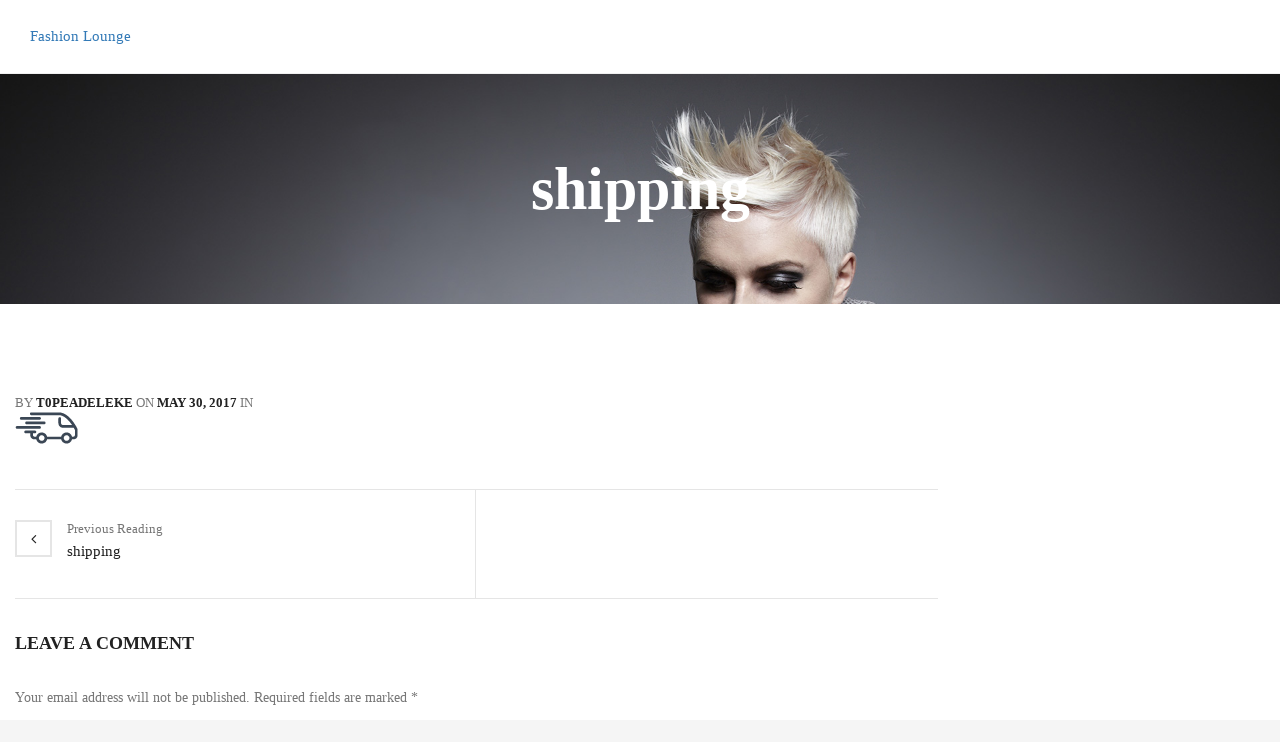

--- FILE ---
content_type: text/html; charset=UTF-8
request_url: http://fashionloungeng.com/shipping/
body_size: 7336
content:


<!DOCTYPE html>

<html lang="en-US" class="supports-fontface">

<head>
	<meta charset="UTF-8">
	<meta name="viewport" content="width=device-width, initial-scale=1.0, maximum-scale=1.0, user-scalable=no" />

	<link rel="pingback" href="http://fashionloungeng.com/xmlrpc.php">
	<link rel="profile" href="//gmpg.org/xfn/11">

	
	<link rel="shortcut icon" href="http://fashionloungeng.com/wp-content/themes/bigcart/favicon.png" />
	
			
	<!-- WordPress wp_head() -->
	<title>shipping &#8211; Fashion Lounge</title>
<meta name='robots' content='max-image-preview:large' />
	<style>img:is([sizes="auto" i], [sizes^="auto," i]) { contain-intrinsic-size: 3000px 1500px }</style>
	<link rel='dns-prefetch' href='//maps.googleapis.com' />
<link rel="alternate" type="application/rss+xml" title="Fashion Lounge &raquo; Feed" href="http://fashionloungeng.com/feed/" />
<link rel="alternate" type="application/rss+xml" title="Fashion Lounge &raquo; Comments Feed" href="http://fashionloungeng.com/comments/feed/" />
<link rel="alternate" type="application/rss+xml" title="Fashion Lounge &raquo; shipping Comments Feed" href="http://fashionloungeng.com/feed/?attachment_id=204" />
<script type="text/javascript">
/* <![CDATA[ */
window._wpemojiSettings = {"baseUrl":"https:\/\/s.w.org\/images\/core\/emoji\/15.1.0\/72x72\/","ext":".png","svgUrl":"https:\/\/s.w.org\/images\/core\/emoji\/15.1.0\/svg\/","svgExt":".svg","source":{"concatemoji":"http:\/\/fashionloungeng.com\/wp-includes\/js\/wp-emoji-release.min.js?ver=6.8.1"}};
/*! This file is auto-generated */
!function(i,n){var o,s,e;function c(e){try{var t={supportTests:e,timestamp:(new Date).valueOf()};sessionStorage.setItem(o,JSON.stringify(t))}catch(e){}}function p(e,t,n){e.clearRect(0,0,e.canvas.width,e.canvas.height),e.fillText(t,0,0);var t=new Uint32Array(e.getImageData(0,0,e.canvas.width,e.canvas.height).data),r=(e.clearRect(0,0,e.canvas.width,e.canvas.height),e.fillText(n,0,0),new Uint32Array(e.getImageData(0,0,e.canvas.width,e.canvas.height).data));return t.every(function(e,t){return e===r[t]})}function u(e,t,n){switch(t){case"flag":return n(e,"\ud83c\udff3\ufe0f\u200d\u26a7\ufe0f","\ud83c\udff3\ufe0f\u200b\u26a7\ufe0f")?!1:!n(e,"\ud83c\uddfa\ud83c\uddf3","\ud83c\uddfa\u200b\ud83c\uddf3")&&!n(e,"\ud83c\udff4\udb40\udc67\udb40\udc62\udb40\udc65\udb40\udc6e\udb40\udc67\udb40\udc7f","\ud83c\udff4\u200b\udb40\udc67\u200b\udb40\udc62\u200b\udb40\udc65\u200b\udb40\udc6e\u200b\udb40\udc67\u200b\udb40\udc7f");case"emoji":return!n(e,"\ud83d\udc26\u200d\ud83d\udd25","\ud83d\udc26\u200b\ud83d\udd25")}return!1}function f(e,t,n){var r="undefined"!=typeof WorkerGlobalScope&&self instanceof WorkerGlobalScope?new OffscreenCanvas(300,150):i.createElement("canvas"),a=r.getContext("2d",{willReadFrequently:!0}),o=(a.textBaseline="top",a.font="600 32px Arial",{});return e.forEach(function(e){o[e]=t(a,e,n)}),o}function t(e){var t=i.createElement("script");t.src=e,t.defer=!0,i.head.appendChild(t)}"undefined"!=typeof Promise&&(o="wpEmojiSettingsSupports",s=["flag","emoji"],n.supports={everything:!0,everythingExceptFlag:!0},e=new Promise(function(e){i.addEventListener("DOMContentLoaded",e,{once:!0})}),new Promise(function(t){var n=function(){try{var e=JSON.parse(sessionStorage.getItem(o));if("object"==typeof e&&"number"==typeof e.timestamp&&(new Date).valueOf()<e.timestamp+604800&&"object"==typeof e.supportTests)return e.supportTests}catch(e){}return null}();if(!n){if("undefined"!=typeof Worker&&"undefined"!=typeof OffscreenCanvas&&"undefined"!=typeof URL&&URL.createObjectURL&&"undefined"!=typeof Blob)try{var e="postMessage("+f.toString()+"("+[JSON.stringify(s),u.toString(),p.toString()].join(",")+"));",r=new Blob([e],{type:"text/javascript"}),a=new Worker(URL.createObjectURL(r),{name:"wpTestEmojiSupports"});return void(a.onmessage=function(e){c(n=e.data),a.terminate(),t(n)})}catch(e){}c(n=f(s,u,p))}t(n)}).then(function(e){for(var t in e)n.supports[t]=e[t],n.supports.everything=n.supports.everything&&n.supports[t],"flag"!==t&&(n.supports.everythingExceptFlag=n.supports.everythingExceptFlag&&n.supports[t]);n.supports.everythingExceptFlag=n.supports.everythingExceptFlag&&!n.supports.flag,n.DOMReady=!1,n.readyCallback=function(){n.DOMReady=!0}}).then(function(){return e}).then(function(){var e;n.supports.everything||(n.readyCallback(),(e=n.source||{}).concatemoji?t(e.concatemoji):e.wpemoji&&e.twemoji&&(t(e.twemoji),t(e.wpemoji)))}))}((window,document),window._wpemojiSettings);
/* ]]> */
</script>
<style id='wp-emoji-styles-inline-css' type='text/css'>

	img.wp-smiley, img.emoji {
		display: inline !important;
		border: none !important;
		box-shadow: none !important;
		height: 1em !important;
		width: 1em !important;
		margin: 0 0.07em !important;
		vertical-align: -0.1em !important;
		background: none !important;
		padding: 0 !important;
	}
</style>
<link rel='stylesheet' id='wp-block-library-css' href='http://fashionloungeng.com/wp-includes/css/dist/block-library/style.min.css?ver=6.8.1' type='text/css' media='all' />
<style id='classic-theme-styles-inline-css' type='text/css'>
/*! This file is auto-generated */
.wp-block-button__link{color:#fff;background-color:#32373c;border-radius:9999px;box-shadow:none;text-decoration:none;padding:calc(.667em + 2px) calc(1.333em + 2px);font-size:1.125em}.wp-block-file__button{background:#32373c;color:#fff;text-decoration:none}
</style>
<style id='global-styles-inline-css' type='text/css'>
:root{--wp--preset--aspect-ratio--square: 1;--wp--preset--aspect-ratio--4-3: 4/3;--wp--preset--aspect-ratio--3-4: 3/4;--wp--preset--aspect-ratio--3-2: 3/2;--wp--preset--aspect-ratio--2-3: 2/3;--wp--preset--aspect-ratio--16-9: 16/9;--wp--preset--aspect-ratio--9-16: 9/16;--wp--preset--color--black: #000000;--wp--preset--color--cyan-bluish-gray: #abb8c3;--wp--preset--color--white: #ffffff;--wp--preset--color--pale-pink: #f78da7;--wp--preset--color--vivid-red: #cf2e2e;--wp--preset--color--luminous-vivid-orange: #ff6900;--wp--preset--color--luminous-vivid-amber: #fcb900;--wp--preset--color--light-green-cyan: #7bdcb5;--wp--preset--color--vivid-green-cyan: #00d084;--wp--preset--color--pale-cyan-blue: #8ed1fc;--wp--preset--color--vivid-cyan-blue: #0693e3;--wp--preset--color--vivid-purple: #9b51e0;--wp--preset--gradient--vivid-cyan-blue-to-vivid-purple: linear-gradient(135deg,rgba(6,147,227,1) 0%,rgb(155,81,224) 100%);--wp--preset--gradient--light-green-cyan-to-vivid-green-cyan: linear-gradient(135deg,rgb(122,220,180) 0%,rgb(0,208,130) 100%);--wp--preset--gradient--luminous-vivid-amber-to-luminous-vivid-orange: linear-gradient(135deg,rgba(252,185,0,1) 0%,rgba(255,105,0,1) 100%);--wp--preset--gradient--luminous-vivid-orange-to-vivid-red: linear-gradient(135deg,rgba(255,105,0,1) 0%,rgb(207,46,46) 100%);--wp--preset--gradient--very-light-gray-to-cyan-bluish-gray: linear-gradient(135deg,rgb(238,238,238) 0%,rgb(169,184,195) 100%);--wp--preset--gradient--cool-to-warm-spectrum: linear-gradient(135deg,rgb(74,234,220) 0%,rgb(151,120,209) 20%,rgb(207,42,186) 40%,rgb(238,44,130) 60%,rgb(251,105,98) 80%,rgb(254,248,76) 100%);--wp--preset--gradient--blush-light-purple: linear-gradient(135deg,rgb(255,206,236) 0%,rgb(152,150,240) 100%);--wp--preset--gradient--blush-bordeaux: linear-gradient(135deg,rgb(254,205,165) 0%,rgb(254,45,45) 50%,rgb(107,0,62) 100%);--wp--preset--gradient--luminous-dusk: linear-gradient(135deg,rgb(255,203,112) 0%,rgb(199,81,192) 50%,rgb(65,88,208) 100%);--wp--preset--gradient--pale-ocean: linear-gradient(135deg,rgb(255,245,203) 0%,rgb(182,227,212) 50%,rgb(51,167,181) 100%);--wp--preset--gradient--electric-grass: linear-gradient(135deg,rgb(202,248,128) 0%,rgb(113,206,126) 100%);--wp--preset--gradient--midnight: linear-gradient(135deg,rgb(2,3,129) 0%,rgb(40,116,252) 100%);--wp--preset--font-size--small: 13px;--wp--preset--font-size--medium: 20px;--wp--preset--font-size--large: 36px;--wp--preset--font-size--x-large: 42px;--wp--preset--spacing--20: 0.44rem;--wp--preset--spacing--30: 0.67rem;--wp--preset--spacing--40: 1rem;--wp--preset--spacing--50: 1.5rem;--wp--preset--spacing--60: 2.25rem;--wp--preset--spacing--70: 3.38rem;--wp--preset--spacing--80: 5.06rem;--wp--preset--shadow--natural: 6px 6px 9px rgba(0, 0, 0, 0.2);--wp--preset--shadow--deep: 12px 12px 50px rgba(0, 0, 0, 0.4);--wp--preset--shadow--sharp: 6px 6px 0px rgba(0, 0, 0, 0.2);--wp--preset--shadow--outlined: 6px 6px 0px -3px rgba(255, 255, 255, 1), 6px 6px rgba(0, 0, 0, 1);--wp--preset--shadow--crisp: 6px 6px 0px rgba(0, 0, 0, 1);}:where(.is-layout-flex){gap: 0.5em;}:where(.is-layout-grid){gap: 0.5em;}body .is-layout-flex{display: flex;}.is-layout-flex{flex-wrap: wrap;align-items: center;}.is-layout-flex > :is(*, div){margin: 0;}body .is-layout-grid{display: grid;}.is-layout-grid > :is(*, div){margin: 0;}:where(.wp-block-columns.is-layout-flex){gap: 2em;}:where(.wp-block-columns.is-layout-grid){gap: 2em;}:where(.wp-block-post-template.is-layout-flex){gap: 1.25em;}:where(.wp-block-post-template.is-layout-grid){gap: 1.25em;}.has-black-color{color: var(--wp--preset--color--black) !important;}.has-cyan-bluish-gray-color{color: var(--wp--preset--color--cyan-bluish-gray) !important;}.has-white-color{color: var(--wp--preset--color--white) !important;}.has-pale-pink-color{color: var(--wp--preset--color--pale-pink) !important;}.has-vivid-red-color{color: var(--wp--preset--color--vivid-red) !important;}.has-luminous-vivid-orange-color{color: var(--wp--preset--color--luminous-vivid-orange) !important;}.has-luminous-vivid-amber-color{color: var(--wp--preset--color--luminous-vivid-amber) !important;}.has-light-green-cyan-color{color: var(--wp--preset--color--light-green-cyan) !important;}.has-vivid-green-cyan-color{color: var(--wp--preset--color--vivid-green-cyan) !important;}.has-pale-cyan-blue-color{color: var(--wp--preset--color--pale-cyan-blue) !important;}.has-vivid-cyan-blue-color{color: var(--wp--preset--color--vivid-cyan-blue) !important;}.has-vivid-purple-color{color: var(--wp--preset--color--vivid-purple) !important;}.has-black-background-color{background-color: var(--wp--preset--color--black) !important;}.has-cyan-bluish-gray-background-color{background-color: var(--wp--preset--color--cyan-bluish-gray) !important;}.has-white-background-color{background-color: var(--wp--preset--color--white) !important;}.has-pale-pink-background-color{background-color: var(--wp--preset--color--pale-pink) !important;}.has-vivid-red-background-color{background-color: var(--wp--preset--color--vivid-red) !important;}.has-luminous-vivid-orange-background-color{background-color: var(--wp--preset--color--luminous-vivid-orange) !important;}.has-luminous-vivid-amber-background-color{background-color: var(--wp--preset--color--luminous-vivid-amber) !important;}.has-light-green-cyan-background-color{background-color: var(--wp--preset--color--light-green-cyan) !important;}.has-vivid-green-cyan-background-color{background-color: var(--wp--preset--color--vivid-green-cyan) !important;}.has-pale-cyan-blue-background-color{background-color: var(--wp--preset--color--pale-cyan-blue) !important;}.has-vivid-cyan-blue-background-color{background-color: var(--wp--preset--color--vivid-cyan-blue) !important;}.has-vivid-purple-background-color{background-color: var(--wp--preset--color--vivid-purple) !important;}.has-black-border-color{border-color: var(--wp--preset--color--black) !important;}.has-cyan-bluish-gray-border-color{border-color: var(--wp--preset--color--cyan-bluish-gray) !important;}.has-white-border-color{border-color: var(--wp--preset--color--white) !important;}.has-pale-pink-border-color{border-color: var(--wp--preset--color--pale-pink) !important;}.has-vivid-red-border-color{border-color: var(--wp--preset--color--vivid-red) !important;}.has-luminous-vivid-orange-border-color{border-color: var(--wp--preset--color--luminous-vivid-orange) !important;}.has-luminous-vivid-amber-border-color{border-color: var(--wp--preset--color--luminous-vivid-amber) !important;}.has-light-green-cyan-border-color{border-color: var(--wp--preset--color--light-green-cyan) !important;}.has-vivid-green-cyan-border-color{border-color: var(--wp--preset--color--vivid-green-cyan) !important;}.has-pale-cyan-blue-border-color{border-color: var(--wp--preset--color--pale-cyan-blue) !important;}.has-vivid-cyan-blue-border-color{border-color: var(--wp--preset--color--vivid-cyan-blue) !important;}.has-vivid-purple-border-color{border-color: var(--wp--preset--color--vivid-purple) !important;}.has-vivid-cyan-blue-to-vivid-purple-gradient-background{background: var(--wp--preset--gradient--vivid-cyan-blue-to-vivid-purple) !important;}.has-light-green-cyan-to-vivid-green-cyan-gradient-background{background: var(--wp--preset--gradient--light-green-cyan-to-vivid-green-cyan) !important;}.has-luminous-vivid-amber-to-luminous-vivid-orange-gradient-background{background: var(--wp--preset--gradient--luminous-vivid-amber-to-luminous-vivid-orange) !important;}.has-luminous-vivid-orange-to-vivid-red-gradient-background{background: var(--wp--preset--gradient--luminous-vivid-orange-to-vivid-red) !important;}.has-very-light-gray-to-cyan-bluish-gray-gradient-background{background: var(--wp--preset--gradient--very-light-gray-to-cyan-bluish-gray) !important;}.has-cool-to-warm-spectrum-gradient-background{background: var(--wp--preset--gradient--cool-to-warm-spectrum) !important;}.has-blush-light-purple-gradient-background{background: var(--wp--preset--gradient--blush-light-purple) !important;}.has-blush-bordeaux-gradient-background{background: var(--wp--preset--gradient--blush-bordeaux) !important;}.has-luminous-dusk-gradient-background{background: var(--wp--preset--gradient--luminous-dusk) !important;}.has-pale-ocean-gradient-background{background: var(--wp--preset--gradient--pale-ocean) !important;}.has-electric-grass-gradient-background{background: var(--wp--preset--gradient--electric-grass) !important;}.has-midnight-gradient-background{background: var(--wp--preset--gradient--midnight) !important;}.has-small-font-size{font-size: var(--wp--preset--font-size--small) !important;}.has-medium-font-size{font-size: var(--wp--preset--font-size--medium) !important;}.has-large-font-size{font-size: var(--wp--preset--font-size--large) !important;}.has-x-large-font-size{font-size: var(--wp--preset--font-size--x-large) !important;}
:where(.wp-block-post-template.is-layout-flex){gap: 1.25em;}:where(.wp-block-post-template.is-layout-grid){gap: 1.25em;}
:where(.wp-block-columns.is-layout-flex){gap: 2em;}:where(.wp-block-columns.is-layout-grid){gap: 2em;}
:root :where(.wp-block-pullquote){font-size: 1.5em;line-height: 1.6;}
</style>
<link rel='stylesheet' id='bigcart-font-awesome-css' href='http://fashionloungeng.com/wp-content/themes/bigcart/inc/fonts/font-awesome/css/font-awesome.min.css?ver=1.2.1' type='text/css' media='all' />
<link rel='stylesheet' id='bigcart-themify-icons-css' href='http://fashionloungeng.com/wp-content/themes/bigcart/inc/fonts/themify-icons/themify-icons.min.css?ver=1.2.1' type='text/css' media='all' />
<link rel='stylesheet' id='bigcart-plugins-styles-css' href='http://fashionloungeng.com/wp-content/themes/bigcart/css/plugins.css?ver=1.2.1' type='text/css' media='all' />
<link rel='stylesheet' id='bigcart-theme-styles-css' href='http://fashionloungeng.com/wp-content/themes/bigcart/css/theme.css?ver=1.2.1' type='text/css' media='all' />
<script type="text/javascript" src="http://fashionloungeng.com/wp-includes/js/jquery/jquery.min.js?ver=3.7.1" id="jquery-core-js"></script>
<script type="text/javascript" src="http://fashionloungeng.com/wp-includes/js/jquery/jquery-migrate.min.js?ver=3.4.1" id="jquery-migrate-js"></script>
<link rel="https://api.w.org/" href="http://fashionloungeng.com/wp-json/" /><link rel="alternate" title="JSON" type="application/json" href="http://fashionloungeng.com/wp-json/wp/v2/media/204" /><link rel="EditURI" type="application/rsd+xml" title="RSD" href="http://fashionloungeng.com/xmlrpc.php?rsd" />
<meta name="generator" content="WordPress 6.8.1" />
<link rel='shortlink' href='http://fashionloungeng.com/?p=204' />
<link rel="alternate" title="oEmbed (JSON)" type="application/json+oembed" href="http://fashionloungeng.com/wp-json/oembed/1.0/embed?url=http%3A%2F%2Ffashionloungeng.com%2Fshipping%2F" />
<link rel="alternate" title="oEmbed (XML)" type="text/xml+oembed" href="http://fashionloungeng.com/wp-json/oembed/1.0/embed?url=http%3A%2F%2Ffashionloungeng.com%2Fshipping%2F&#038;format=xml" />

		<script type="text/javascript">
			var addedToCartMessage = " has been added to your cart.";
		</script>

		
</head>

<body class="attachment wp-singular attachment-template-default single single-attachment postid-204 attachmentid-204 attachment-png wp-theme-bigcart">

	
	<!-- Start Page Wrapper -->
	<div id="page-wrapper" class=" page-full-layout page-footer-visiable">

	
		<!-- Site Header -->
		
<header id="header-default" class="site-header default-menu-relative">

	<div class="top-nav-wrapper container-fluid">

		<div class="site-header-wrapper">
			<div class="site-logo">

				
					<div class="site-title">
						<a href="http://fashionloungeng.com/" rel="home">Fashion Lounge</a>
					</div>

					
			</div>

			<div class="site-navbar">

				
					

				
				<div class="navbar-item mobile-hamburg-menu">
					<span class="menu-bar"></span>
					<span class="menu-bar"></span>
					<span class="menu-bar"></span>
				</div>
				
			</div>

			<nav class="main-navigation default-navigation " role="navigation">
							</nav>
		</div>	

	</div>
	
</header>		<!-- End Header -->
<div class="single-post-content">
	
	<div class="single-post-banner-title">
		<div class="title-inside" style="background-image: url(http://fashionloungeng.com/wp-content/themes/bigcart/images/theme_options/banner.jpg);">
			<h1 class="post-title">  shipping</h1>
		</div>
	</div>

	<div class="container-fluid post-content-wrapper">
		
		
		<div id="post-content">
			
<article id="post-204" class="post-204 attachment type-attachment status-inherit hentry">

	<div class="post-inner">
		<div class="post-image">
			<a href="http://fashionloungeng.com/shipping/"></a>
		</div>

		<div class="post-meta">
			<span>By</span>
			<a href="http://fashionloungeng.com/author/t0peadeleke/">
				<span class="post-author">t0peadeleke</span>
			</a>
			<span>On</span>
			<span class="post-date">May 30, 2017</span>
			<span>In</span>
			<span class="post-categories"></span>
		</div>

		
		<div class="post-content">
			<p class="attachment"><a href='http://fashionloungeng.com/wp-content/uploads/2017/05/shipping-3.png'><img decoding="async" width="63" height="32" src="http://fashionloungeng.com/wp-content/uploads/2017/05/shipping-3.png" class="attachment-medium size-medium" alt="" /></a></p>
		</div>

		<div class="post-tags-share clearfix">
			
					</div>
	</div>

				
		<div class="post-pagination">
		
		<nav role="navigation" id="nav-below" class="single-post-navigation clearfix">
			<div class="nav-previous">
				<a href="http://fashionloungeng.com/shipping/" rel="prev"><i class="fa fa-angle-left"></i> <div class="post-title"> <div class="nav-title">Previous Reading</div> <span> shipping </span></div></a>			</div>
		
			<div class="nav-next">
							</div>
		</nav>

			</div>
	
		<div class="post-comments">
		
	<div id="respond" class="comment-respond">
		<h3 id="reply-title" class="comment-reply-title">Leave a comment <small><a rel="nofollow" id="cancel-comment-reply-link" href="/shipping/#respond" style="display:none;">Cancel reply</a></small></h3><form action="http://fashionloungeng.com/wp-comments-post.php" method="post" id="commentform" class="comment-form"><p class="comment-notes"><span id="email-notes">Your email address will not be published.</span> <span class="required-field-message">Required fields are marked <span class="required">*</span></span></p><p class="comment-form-comment"><label for="comment">Your Comment</label><textarea id="comment" name="comment" aria-required="true"></textarea></p><p class="comment-form-author"><label for="author">Name <span class="required">*</span></label> <input id="author" name="author" type="text" value="" size="30" maxlength="245" autocomplete="name" required="required" /></p>
<p class="comment-form-email"><label for="email">Email <span class="required">*</span></label> <input id="email" name="email" type="text" value="" size="30" maxlength="100" aria-describedby="email-notes" autocomplete="email" required="required" /></p>
<p class="comment-form-url"><label for="url">Website</label> <input id="url" name="url" type="text" value="" size="30" maxlength="200" autocomplete="url" /></p>
<p class="form-submit"><input name="submit" type="submit" id="submit" class="submit" value="Post Comment" /> <input type='hidden' name='comment_post_ID' value='204' id='comment_post_ID' />
<input type='hidden' name='comment_parent' id='comment_parent' value='0' />
</p></form>	</div><!-- #respond -->
		</div>
	
</article>		</div>
	</div>

</div>


			<!-- Site Footer -->
			
<footer id="site-footer" class="site-footer footer-style1">
	<div class="main-footer">
		<div class="container-fluid">
			<div class="row add-clearfix">
				<div class="col-sm-6 col-md-3 clearfix">
					<div id="textbox-with-social-widget-6" class="footer-widget textbox-with-social"><h4 class="widget-title"><span>Fashion Lounge</span></h4>
        <div class="text-with-social">
        	<p>Feel free to follow us on our social handles for mouth watering giveaways and special updates.</p>
        	<div class="social-wrapper style1">
        		<a href="http://facebook.com/fashionloungeng"  rel="nofollow" target="_blank" title="Facebook" class="share-facebook">Facebook</a><a href="http://Instagram.com/fashionloungeng"  rel="nofollow" target="_blank" title="Instagram" class="share-instagram">Instagram</a>        	</div>
        </div>

        </div>				</div>

				<div class="col-sm-6 col-md-3 clearfix">
					<div id="nav_menu-2" class="footer-widget widget_nav_menu"><h4 class="widget-title"><span>Quick Links</span></h4></div>				</div>

				<div class="col-sm-6 col-md-3 clearfix">
					<div id="nav_menu-4" class="footer-widget widget_nav_menu"><h4 class="widget-title"><span>Shopping</span></h4></div>				</div>

				<div class="col-sm-6 col-md-3 clearfix">
									</div>
			</div>
		</div>
	</div>

	<div class="footer-bottom">
		<div class="container-fluid">
			<div class="row">
				<div class="copyright col-sm-6">
									</div>

				<div class="payment-logo col-sm-6">
									</div>
			</div>
		</div>
	</div>
</footer>			<!-- End Footer -->

			
		</div>
		<!-- End Page wrapper -->

		<nav class="mobile-navigation">
					</nav>

		<div id="bigcart-search-box" class="search-box">
			<form role="search" method="get" class="woocommerce-product-search" action="http://fashionloungeng.com/">
				<input type="search" class="sb-search-input" placeholder="Search..." value="" name="s" />
				<button type="submit" class="btn sb-search-submit"><i class="ti-search" aria-hidden="true"></i></button>
				<input type="hidden" name="post_type" value="product" />
			</form>
		</div>
		
		<a href="#1" class="back-to-top" title="Back To Top">
			<i class="fa fa-angle-up"></i>
		</a>
		
		<script type="speculationrules">
{"prefetch":[{"source":"document","where":{"and":[{"href_matches":"\/*"},{"not":{"href_matches":["\/wp-*.php","\/wp-admin\/*","\/wp-content\/uploads\/*","\/wp-content\/*","\/wp-content\/plugins\/*","\/wp-content\/themes\/bigcart\/*","\/*\\?(.+)"]}},{"not":{"selector_matches":"a[rel~=\"nofollow\"]"}},{"not":{"selector_matches":".no-prefetch, .no-prefetch a"}}]},"eagerness":"conservative"}]}
</script>
<script type="text/javascript" src="http://fashionloungeng.com/wp-content/themes/bigcart/js/waypoints.min.js?ver=1.2.1" id="bigcart-waypoints-js"></script>
<script type="text/javascript" src="http://fashionloungeng.com/wp-content/themes/bigcart/js/jquery.counterup.min.js?ver=1.2.1" id="bigcart-counterup-js"></script>
<script type="text/javascript" src="http://fashionloungeng.com/wp-content/themes/bigcart/js/slick.min.js?ver=1.2.1" id="bigcart-slick-js"></script>
<script type="text/javascript" src="http://fashionloungeng.com/wp-content/themes/bigcart/js/isotope.pkgd.min.js?ver=1.2.1" id="bigcart-shuffle-js"></script>
<script type="text/javascript" src="http://fashionloungeng.com/wp-content/themes/bigcart/js/jquery.fancybox.min.js?ver=1.2.1" id="bigcart-fancybox-js"></script>
<script type="text/javascript" id="bigcart-theme-scripts-js-extra">
/* <![CDATA[ */
var js_bigcart_vars = {"ajax_url":"http:\/\/fashionloungeng.com\/wp-admin\/admin-ajax.php","posts_per_page":"10"};
/* ]]> */
</script>
<script type="text/javascript" src="http://fashionloungeng.com/wp-content/themes/bigcart/js/scripts.min.js?ver=1.2.1" id="bigcart-theme-scripts-js"></script>
<script type="text/javascript" src="//maps.googleapis.com/maps/api/js?key&amp;ver=6.8.1" id="bigcart_google_maps-js"></script>
<script type="text/javascript" src="http://fashionloungeng.com/wp-content/themes/bigcart/js/gmap3.min.js?ver=6.8.1" id="bigcart_gmap3-js"></script>
<div style="display:none;"><a href="https://girisjasminbet.xyz/">jasminbet</a><a href="https://restbetbonus.net/">restbet</a><a href="https://girisimajbet.xyz/">imajbet</a><a href="https://1xbet03.xyz/">1xbet</a><a href="https://canlicasino.me/site/vdcasino/">vdcasino giriş</a><a href="https://forumtuttur.com/">bahis forumu</a></div>
	</body>

</html>

--- FILE ---
content_type: text/css
request_url: http://fashionloungeng.com/wp-content/themes/bigcart/css/theme.css?ver=1.2.1
body_size: 33117
content:
@charset "UTF-8";
/*****************************************************************/
/*
 /*** Theme Scss file Compile
 /*
 /*****************************************************************/
/*****************************************************************/
/*
 /*** Global Scss file Compile
 /*
 /*****************************************************************/
html {
  overflow-x: hidden;
}
body {
  font-family: Poppins;
  font-weight: 400;
  font-size: 15px;
  color: #000;
  background-color: #f5f5f5;
}
@font-face {
  font-family: "minicart-font";
  src: url('../inc/fonts/minicart-font/minicart-font.eot?v=1.0');
  src: url('../inc/fonts/minicart-font/minicart-font.eot?#iefix&v=1.0') format('embedded-opentype'), url('../inc/fonts/minicart-font/minicart-font.woff?v=1.0') format('woff'), url('../inc/fonts/minicart-font/minicart-font.ttf?v=1.0') format('truetype'), url('../inc/fonts/minicart-font/minicart-font.svg?v=1.0#minicart-font') format('svg');
  font-weight: normal;
  font-style: normal;
}
#page-wrapper {
  background-color: #fff;
  position: relative;
  transition: all 0.5s;
}
#page-wrapper.page-boxed-layout {
  box-shadow: 0px 0px 20px #ccc;
}
#page-wrapper.page-footer-hidden footer#site-footer {
  display: none;
}
#page-wrapper:after {
  content: '';
  display: block;
  position: absolute;
  width: 0px;
  height: 0px;
  background: rgba(0, 0, 0, 0.2);
  top: 0;
  left: 0;
  opacity: 0;
  transition: opacity 0.3s;
}
#page-wrapper.opened:after {
  opacity: 1;
  width: 100%;
  height: 100%;
}
#page-wrapper.mobile-opened {
  transform: translate(-290px);
}
.main-content .entry-content {
  padding: 0 15px;
}
h1 {
  font-family: Poppins;
  font-weight: 500;
  font-size: 53px;
  color: #000;
}
h2 {
  font-family: Poppins;
  font-weight: 600;
  font-size: 35px;
  color: #000;
}
h3 {
  font-family: Poppins;
  font-weight: 600;
  font-size: 24px;
  color: #000;
}
h4 {
  font-family: Poppins;
  font-weight: 500;
  font-size: 18px;
  color: #000;
}
a, a:hover, a:focus {
  text-decoration: none;
  outline: none;
  transition: all 0.3s;
}
img {
  max-width: 100%;
  height: auto;
}
hr {
  margin-top: 16px;
  margin-bottom: 24px;
}
blockquote {
  padding: 30px 20px;
  border-color: #ec7a5c;
  background-color: #f5f5f5;
  font-family: Poppins;
  font-weight: 500;
  font-size: 16px;
  color: #222;
}
blockquote p {
  font-family: Poppins;
  font-weight: 500;
  font-size: 16px;
  color: #222;
  margin-bottom: 0;
}
label {
  font-weight: normal;
  color: #666;
  cursor: pointer;
}
input.form-control, select.form-control, textarea.form-control {
  color: #999;
  padding: 10px;
  height: auto;
  border-color: #e8e8e8;
  border-radius: 2px;
}
input.sb-search-input {
  border: none;
  border-bottom: 1px solid #ddd;
  padding: 7px 15px;
  color: #777;
  background: transparent;
  font-weight: 600;
  font-size: 30px;
}
abbr[title] {
  text-decoration: none;
}
.form-control:focus {
  border-color: #e8e8e8;
  -webkit-box-shadow: inset 0 1px 1px rgba(204, 204, 204, .7), 0 0 8px rgba(204, 204, 204, .7);
  box-shadow: inset 0 1px 1px rgba(204, 204, 204, .7), 0 0 8px rgba(204, 204, 204, .7);
}
.title {
  position: relative;
  margin: 0 0 40px;
}
.title:before {
  content: '';
  position: absolute;
  left: 0;
  top: 45%;
  width: 100%;
  height: 1px;
  background: #ececec;
}
.title span {
  position: relative;
  text-transform: uppercase;
}
h2.title span {
  background: #fff;
  padding: 0 20px;
}
.page-banner .original-title {
  background-size: cover;
  background-position: center;
  background-repeat: no-repeat;
  margin-bottom: 65px;
  height: 40vh;
  width: 100%;
  display: table;
}
.page-banner .original-title .page-title {
  text-align: center;
  font-size: 65px;
  color: #fff;
  margin: 0;
  display: table-cell;
  vertical-align: middle;
}
.sort-select {
  background: url('../images/down-black.png') no-repeat right 10px center;
  padding: 5px 30px 5px 10px;
  -moz-appearance: none;
  -webkit-appearance: none;
}
select.sort-select {
  border: none;
  font-weight: 500;
  color: #222;
  outline: 0;
}
.sort-select::-ms-expand {
  display: none;
}
.margin-bottom-45 {
  margin-bottom: 45px;
}
input, button, select, textarea {
  outline: none;
}
/* 404 page template styles */
.error404-page {
  padding-top: 20px;
  padding-bottom: 50px;
}
@media (min-width: 768px) {
  .error404-page {
    padding-top: 100px;
    padding-bottom: 200px;
  }
}
.error404-title {
  font-size: 50px;
  font-weight: 400;
  color: #ec7a5c;
}
.error404-subtitle {
  font-size: 24px;
  font-weight: 400;
  color: #222;
}
.error404-description {
  font-size: 14px;
  color: #888;
  margin-bottom: 30px;
}
/* coming soon page template styles */
@media (min-width: 768px) {
  .coming-soon-title {
    font-size: 85px;
  }
  .coming-soon-page body {
    padding: 0 15px;
  }
}
.coming-soon-page {
  height: 100%;
}
.coming-soon-page body, .coming-soon-page body div {
  height: 100%;
}
.coming-soon-page .coming-soon-bg {
  margin: 0 -15px;
  background-image: url('../images/coming_soon_bg.jpg');
  background-position: 50% 50%;
  background-size: cover;
}
.coming-soon-title {
  text-transform: uppercase;
  font-family: 'Oswald';
  color: #222;
}
.coming-soon-description {
  display: block;
  font-size: 16px;
  color: #888;
  margin-bottom: 40px;
}
.coming-soon-content-wrapper {
  display: table;
}
.coming-soon-content {
  display: table-cell;
  vertical-align: middle;
}
/* Add clearfix in the grid system */
.row.add-clearfix > .col-xs-2:nth-child(6n+1) {
  clear: both;
}
.row.add-clearfix > .col-xs-3:nth-child(4n+1) {
  clear: both;
}
.row.add-clearfix > .col-xs-4:nth-child(3n+1) {
  clear: both;
}
.row.add-clearfix > .col-xs-6:nth-child(2n+1) {
  clear: both;
}
.clearfix:before, .clearfix:after {
  content: '';
  display: table;
}
.clearfix:after {
  clear: both;
}
@media (min-width: 481px) {
  /* add clearfix in the grid system */
  .row.add-clearfix > .col-sms-2:nth-child(2n+1) {
    clear: none;
  }
  .row.add-clearfix > .col-sms-2:nth-child(3n+1) {
    clear: none;
  }
  .row.add-clearfix > .col-sms-2:nth-child(4n+1) {
    clear: none;
  }
  .row.add-clearfix > .col-sms-2:nth-child(6n+1) {
    clear: both;
  }
  .row.add-clearfix > .col-sms-3:nth-child(2n+1) {
    clear: none;
  }
  .row.add-clearfix > .col-sms-3:nth-child(3n+1) {
    clear: none;
  }
  .row.add-clearfix > .col-sms-3:nth-child(4n+1) {
    clear: both;
  }
  .row.add-clearfix > .col-sms-4:nth-child(2n+1) {
    clear: none;
  }
  .row.add-clearfix > .col-sms-4:nth-child(3n+1) {
    clear: both;
  }
  .row.add-clearfix > .col-sms-6:nth-child(2n+1) {
    clear: both;
  }
}
@media (min-width: 768px) {
  /* add clearfix in the grid system */
  .row.add-clearfix > .col-sm-2:nth-child(2n+1) {
    clear: none;
  }
  .row.add-clearfix > .col-sm-2:nth-child(3n+1) {
    clear: none;
  }
  .row.add-clearfix > .col-sm-2:nth-child(4n+1) {
    clear: none;
  }
  .row.add-clearfix > .col-sm-2:nth-child(6n+1) {
    clear: both;
  }
  .row.add-clearfix > .col-sm-3:nth-child(2n+1) {
    clear: none;
  }
  .row.add-clearfix > .col-sm-3:nth-child(3n+1) {
    clear: none;
  }
  .row.add-clearfix > .col-sm-3:nth-child(4n+1) {
    clear: both;
  }
  .row.add-clearfix > .col-sm-4:nth-child(2n+1) {
    clear: none;
  }
  .row.add-clearfix > .col-sm-4:nth-child(3n+1) {
    clear: both;
  }
  .row.add-clearfix > .col-sm-6:nth-child(2n+1) {
    clear: both;
  }
}
@media (min-width: 992px) {
  /* add clearfix in the grid system */
  .row.add-clearfix > .col-md-2:nth-child(2n+1) {
    clear: none;
  }
  .row.add-clearfix > .col-md-2:nth-child(3n+1) {
    clear: none;
  }
  .row.add-clearfix > .col-md-2:nth-child(4n+1) {
    clear: none;
  }
  .row.add-clearfix > .col-md-2:nth-child(6n+1) {
    clear: both;
  }
  .row.add-clearfix > .col-md-3:nth-child(2n+1) {
    clear: none;
  }
  .row.add-clearfix > .col-md-3:nth-child(3n+1) {
    clear: none;
  }
  .row.add-clearfix > .col-md-3:nth-child(4n+1) {
    clear: both;
  }
  .row.add-clearfix > .col-md-4:nth-child(2n+1) {
    clear: none;
  }
  .row.add-clearfix > .col-md-4:nth-child(3n+1) {
    clear: both;
  }
  .row.add-clearfix > .col-md-6:nth-child(2n+1) {
    clear: both;
  }
}
@media (min-width: 1200px) {
  /* add clearfix in the grid system */
  .row.add-clearfix > .col-lg-2:nth-child(2n+1) {
    clear: none;
  }
  .row.add-clearfix > .col-lg-2:nth-child(3n+1) {
    clear: none;
  }
  .row.add-clearfix > .col-lg-2:nth-child(4n+1) {
    clear: none;
  }
  .row.add-clearfix > .col-lg-2:nth-child(6n+1) {
    clear: both;
  }
  .row.add-clearfix > .col-lg-3:nth-child(2n+1) {
    clear: none;
  }
  .row.add-clearfix > .col-lg-3:nth-child(3n+1) {
    clear: none;
  }
  .row.add-clearfix > .col-lg-3:nth-child(4n+1) {
    clear: both;
  }
  .row.add-clearfix > .col-lg-4:nth-child(2n+1) {
    clear: none;
  }
  .row.add-clearfix > .col-lg-4:nth-child(3n+1) {
    clear: both;
  }
  .row.add-clearfix > .col-lg-6:nth-child(2n+1) {
    clear: both;
  }
}
/*****************************************************************/
/*
 /*** Animation Scss file Compile
 /*
 /*****************************************************************/
@keyframes bigcart-pop {
  50% {
    transform: scale(1.2);
  }
}
@keyframes bigcart-bob {
  0% {
    transform: translateY(-8px);
  }
  50% {
    transform: translateY(-4px);
  }
  100% {
    transform: translateY(-8px);
  }
}
@keyframes bigcart-bob-float {
  100% {
    transform: translateY(-8px);
  }
}
@-webkit-keyframes nav_menu_anim {
  0% {
    opacity: 0;
  }
  100% {
    opacity: 1;
  }
}
@-moz-keyframes nav_menu_anim {
  0% {
    opacity: 0;
  }
  100% {
    opacity: 1;
  }
}
@-o-keyframes nav_menu_anim {
  0% {
    opacity: 0;
  }
  100% {
    opacity: 1;
  }
}
@keyframes nav_menu_anim {
  0% {
    opacity: 0;
  }
  100% {
    opacity: 1;
  }
}
.bigcart-pop {
  display: inline-block;
  vertical-align: middle;
  transform: perspective(1px) translateZ(0);
  box-shadow: 0 0 1px transparent;
}
.bigcart-pop:hover, .bigcart-pop:focus, .bigcart-pop:active {
  animation-name: bigcart-pop;
  animation-duration: 0.3s;
  animation-timing-function: linear;
  animation-iteration-count: 1;
}
.bigcart-bounce-in {
  display: inline-block;
  vertical-align: middle;
  transform: perspective(1px) translateZ(0);
  transition-duration: 0.5s;
}
.bigcart-bounce-in:hover, .bigcart-bounce-in:focus, .bigcart-bounce-in:active {
  transform: scale(1.2);
  transition-timing-function: cubic-bezier(0.47, 2.02, 0.31, -0.36);
}
.bigcart-bob {
  display: inline-block;
  vertical-align: middle;
  transform: perspective(1px) translateZ(0);
  box-shadow: 0 0 1px transparent;
}
.bigcart-bob:hover, .bigcart-bob:focus, .bigcart-bob:active {
  animation-name: bigcart-bob-float, bigcart-bob;
  animation-duration: 0.3s, 1.5s;
  animation-delay: 0s, 0.3s;
  animation-timing-function: ease-out, ease-in-out;
  animation-iteration-count: 1, infinite;
  animation-fill-mode: forwards;
  animation-direction: normal, alternate;
}
/* Sink */
.bigcart-sink {
  display: inline-block;
  vertical-align: middle;
  -webkit-transform: perspective(1px) translateZ(0);
  transform: perspective(1px) translateZ(0);
  box-shadow: 0 0 1px transparent;
  -webkit-transition-duration: 0.3s;
  transition-duration: 0.3s;
  -webkit-transition-property: transform;
  transition-property: transform;
  -webkit-transition-timing-function: ease-out;
  transition-timing-function: ease-out;
}
.bigcart-sink:hover, .bigcart-sink:focus, .bigcart-sink:active {
  -webkit-transform: translateY(8px);
  transform: translateY(8px);
}
/* Forward */
.bigcart-forward {
  display: inline-block;
  vertical-align: middle;
  -webkit-transform: perspective(1px) translateZ(0);
  transform: perspective(1px) translateZ(0);
  box-shadow: 0 0 1px transparent;
  -webkit-transition-duration: 0.3s;
  transition-duration: 0.3s;
  -webkit-transition-property: transform;
  transition-property: transform;
}
.bigcart-forward:hover, .bigcart-forward:focus, .bigcart-forward:active {
  -webkit-transform: translateX(8px);
  transform: translateX(8px);
}
/* Backward */
.bigcart-backward {
  display: inline-block;
  vertical-align: middle;
  -webkit-transform: perspective(1px) translateZ(0);
  transform: perspective(1px) translateZ(0);
  box-shadow: 0 0 1px transparent;
  -webkit-transition-duration: 0.3s;
  transition-duration: 0.3s;
  -webkit-transition-property: transform;
  transition-property: transform;
}
.bigcart-backward:hover, .bigcart-backward:focus, .bigcart-backward:active {
  -webkit-transform: translateX(-8px);
  transform: translateX(-8px);
}
/* FadeIn */
@-webkit-keyframes bigcart-fadeIn {
  0% {
    opacity: 0;
  }
  to {
    opacity: 1;
  }
}
@keyframes bigcart-fadeIn {
  0% {
    opacity: 0;
  }
  to {
    opacity: 1;
  }
}
.bigcart-fadeIn {
  -webkit-animation-name: bigcart-fadeIn;
  animation-name: bigcart-fadeIn;
}
/* Wobble Vertical */
@-webkit-keyframes bigcart-wobble-vertical {
  16.65% {
    -webkit-transform: translateY(8px);
    transform: translateY(8px);
  }
  33.3% {
    -webkit-transform: translateY(-6px);
    transform: translateY(-6px);
  }
  49.95% {
    -webkit-transform: translateY(4px);
    transform: translateY(4px);
  }
  66.6% {
    -webkit-transform: translateY(-2px);
    transform: translateY(-2px);
  }
  83.25% {
    -webkit-transform: translateY(1px);
    transform: translateY(1px);
  }
  100% {
    -webkit-transform: translateY(0);
    transform: translateY(0);
  }
}
@keyframes bigcart-wobble-vertical {
  16.65% {
    -webkit-transform: translateY(8px);
    transform: translateY(8px);
  }
  33.3% {
    -webkit-transform: translateY(-6px);
    transform: translateY(-6px);
  }
  49.95% {
    -webkit-transform: translateY(4px);
    transform: translateY(4px);
  }
  66.6% {
    -webkit-transform: translateY(-2px);
    transform: translateY(-2px);
  }
  83.25% {
    -webkit-transform: translateY(1px);
    transform: translateY(1px);
  }
  100% {
    -webkit-transform: translateY(0);
    transform: translateY(0);
  }
}
.bigcart-wobble-vertical {
  display: inline-block;
  vertical-align: middle;
  -webkit-transform: perspective(1px) translateZ(0);
  transform: perspective(1px) translateZ(0);
  box-shadow: 0 0 1px transparent;
}
.bigcart-wobble-vertical:hover, .bigcart-wobble-vertical:focus, .bigcart-wobble-vertical:active {
  -webkit-animation-name: bigcart-wobble-vertical;
  animation-name: bigcart-wobble-vertical;
  -webkit-animation-duration: 1s;
  animation-duration: 1s;
  -webkit-animation-timing-function: ease-in-out;
  animation-timing-function: ease-in-out;
  -webkit-animation-iteration-count: 1;
  animation-iteration-count: 1;
}
/* Pulse */
@-webkit-keyframes bigcart-pulse {
  25% {
    -webkit-transform: scale(1.2);
    transform: scale(1.2);
  }
  75% {
    -webkit-transform: scale(0.9);
    transform: scale(0.9);
  }
}
@keyframes bigcart-pulse {
  25% {
    -webkit-transform: scale(1.2);
    transform: scale(1.2);
  }
  75% {
    -webkit-transform: scale(0.9);
    transform: scale(0.9);
  }
}
.bigcart-pulse {
  display: inline-block;
  vertical-align: middle;
  -webkit-transform: perspective(1px) translateZ(0);
  transform: perspective(1px) translateZ(0);
  box-shadow: 0 0 1px transparent;
}
.bigcart-pulse:hover, .bigcart-pulse:focus, .bigcart-pulse:active {
  -webkit-animation-name: bigcart-pulse;
  animation-name: bigcart-pulse;
  -webkit-animation-duration: 1s;
  animation-duration: 1s;
  -webkit-animation-timing-function: linear;
  animation-timing-function: linear;
  -webkit-animation-iteration-count: infinite;
  animation-iteration-count: infinite;
}
/* Bubble Float Left */
.bigcart-bubble-float-left {
  display: inline-block;
  vertical-align: middle;
  -webkit-transform: perspective(1px) translateZ(0);
  transform: perspective(1px) translateZ(0);
  box-shadow: 0 0 1px transparent;
  position: relative;
  -webkit-transition-duration: 0.3s;
  transition-duration: 0.3s;
  -webkit-transition-property: transform;
  transition-property: transform;
}
.bigcart-bubble-float-left:before {
  position: absolute;
  z-index: -1;
  content: '';
  top: calc(50% - 10px);
  left: 0;
  border-style: solid;
  border-width: 10px 10px 10px 0;
  border-color: transparent #ec7a5c transparent transparent;
  -webkit-transition-duration: 0.3s;
  transition-duration: 0.3s;
  -webkit-transition-property: transform;
  transition-property: transform;
}
.bigcart-bubble-float-left:hover, .bigcart-bubble-float-left:focus, .bigcart-bubble-float-left:active {
  -webkit-transform: translateX(10px);
  transform: translateX(10px);
}
.bigcart-bubble-float-left:hover:before, .bigcart-bubble-float-left:focus:before, .bigcart-bubble-float-left:active:before {
  -webkit-transform: translateX(-10px);
  transform: translateX(-10px);
}
/* cart animation key frame */
@keyframes slide-in {
  0% {
    transform: translate(-507px, -100px);
    width: 100px;
    max-height: 100px;
    box-shadow: 0px 0px 40px -10px rgba(0, 0, 0, 0.2);
  }
  50% {
    transform: translate(-507px, 250px);
    width: 100px;
    max-height: 100px;
    box-shadow: 0px 0px 40px -10px rgba(0, 0, 0, 0.2);
  }
  75% {
    transform: translate(-507px, 250px);
    width: 450px;
    max-height: 100px;
    box-shadow: 0px 0px 40px -10px rgba(0, 0, 0, 0.2);
  }
  100% {
    transform: translate(-507px, 250px);
    width: 450px;
    max-height: 500px;
    box-shadow: 0px 0px 40px -10px rgba(0, 0, 0, 0.5);
  }
}
@keyframes slide-out {
  0% {
    transform: translate(-507px, 250px);
    width: 450px;
    max-height: 500px;
    box-shadow: 0px 0px 40px -10px rgba(0, 0, 0, 0.5);
  }
  25% {
    transform: translate(-507px, 250px);
    width: 450px;
    max-height: 100px;
    box-shadow: 0px 0px 40px -10px rgba(0, 0, 0, 0.2);
  }
  50% {
    transform: translate(-507px, 250px);
    width: 100px;
    max-height: 100px;
    box-shadow: 0px 0px 40px -10px rgba(0, 0, 0, 0.2);
  }
  100% {
    transform: translate(-507px, -100px);
    width: 100px;
    max-height: 100px;
    box-shadow: 0px 0px 40px -10px rgba(0, 0, 0, 0.2);
  }
}
@keyframes opacity_text_in {
  0% {
    opacity: 0;
  }
  80% {
    opacity: 0;
  }
  100% {
    opacity: 1;
  }
}
@keyframes opacity_text_out {
  0% {
    opacity: 1;
  }
  20% {
    opacity: 1;
  }
  100% {
    opacity: 0;
  }
}
/* Zoom FadeIn */
@keyframes bigcart-zoom-fadeIn {
  0% {
    z-index: -10;
    opacity: 0;
    transform: scale(1);
  }
  100% {
    z-index: 1000;
    opacity: 1;
    transform: scale(1);
  }
}
/* Zoom FadeOut */
@keyframes bigcart-zoom-fadeOut {
  0% {
    z-index: 1000;
    opacity: 1;
    transform: scale(1);
  }
  100% {
    z-index: -10;
    opacity: 0;
    transform: scale(1);
  }
}
/* Search Box Moving */
@keyframes bigcart-searchbox-moveDown {
  0% {
    top: 40%;
    opacity: 0;
  }
  100% {
    top: 50%;
    opacity: 1;
  }
}
@keyframes bigcart-searchbox-moveUp {
  0% {
    top: 50%;
    opacity: 1;
  }
  100% {
    top: 40%;
    opacity: 0;
  }
}
/* Mini Cart Moving */
@keyframes bigcart-minicart-moveUp {
  0% {
    width: 0;
    height: 0;
    opacity: 0;
  }
  10% {
    width: 0;
    height: 3px;
    opacity: 1;
  }
  55% {
    width: 300px;
    height: 3px;
    opacity: 1;
  }
  100% {
    width: 300px;
    height: 392px;
    opacity: 1;
  }
}
@keyframes bigcart-minicart-moveDown {
  0% {
    width: 300px;
    height: 392px;
    opacity: 1;
  }
  55% {
    width: 300px;
    height: 3px;
    opacity: 1;
  }
  90% {
    width: 0;
    height: 3px;
    opacity: 1;
  }
  100% {
    width: 0;
    height: 0;
    opacity: 0;
  }
}
@keyframes bigcart-minicart-small-moveUp {
  0% {
    width: 0;
    height: 0;
    opacity: 0;
  }
  10% {
    width: 0;
    height: 3px;
    opacity: 1;
  }
  55% {
    width: 300px;
    height: 3px;
    opacity: 1;
  }
  100% {
    width: 300px;
    height: 250px;
    opacity: 1;
  }
}
@keyframes bigcart-minicart-small-moveDown {
  0% {
    width: 300px;
    height: 250px;
    opacity: 1;
  }
  55% {
    width: 300px;
    height: 3px;
    opacity: 1;
  }
  90% {
    width: 0;
    height: 3px;
    opacity: 1;
  }
  100% {
    width: 0;
    height: 0;
    opacity: 0;
  }
}
/* Rotating */
@keyframes rotation {
  from {
    transform: rotate(0deg);
  }
  to {
    transform: rotate(359deg);
  }
}
/* MoveDown */
@keyframes move-up-down {
  0% {
    margin-top: -15px;
  }
  20% {
    margin-top: 0px;
  }
  50% {
    margin-top: -15px;
  }
  70% {
    margin-top: 0px;
  }
  100% {
    margin-top: -15px;
  }
}
/*****************************************************************/
/*
 /*** Header Part Scss file Compile
 /*
 /*****************************************************************/
/**
 *	Header Common Css
 */
#page-wrapper.sticky_header .site-header.page_scroll {
  position: fixed;
  width: 100%;
  z-index: 999;
  top: 0;
  left: 0;
  box-shadow: 0px 0px 10px rgba(0, 0, 0, 0.4);
  padding-top: 15px;
  padding-bottom: 15px;
  background: #fff;
}
#page-wrapper.sticky_header .site-header.page_scroll .site-header-wrapper .main-navigation {
  height: 19px;
  line-height: 19px;
}
#page-wrapper.sticky_header .site-header.page_scroll .site-header-wrapper .main-navigation > ul > li > a {
  color: #222;
}
#page-wrapper.sticky_header .site-header.page_scroll .site-header-wrapper .site-logo a .normal-logo {
  height: 19px;
}
#page-wrapper.sticky_header .site-header.page_scroll .site-header-wrapper .site-right-btn-tool {
  height: 19px;
  line-height: 19px;
}
.admin-bar #page-wrapper.sticky_header .site-header.page_scroll {
  top: 32px;
}
.site-header {
  background: #fff url() left top / auto repeat;
  padding-top: 26px;
  padding-bottom: 26px;
  position: relative;
  margin: 0 auto;
  transition: all 0.3s;
  border-bottom: 1px solid #f0f0f0;
}
.site-header.default-menu-fixed {
  position: fixed;
  width: 100%;
  z-index: 999;
  background: transparent;
  border-color: transparent;
}
.site-header .site-header-wrapper {
  max-width: 100%;
  margin: 0 auto;
  padding: 0 15px;
}
.site-header .site-header-wrapper .site-logo {
  margin-right: 35px;
  display: inline-block;
  float: left;
}
.site-header .site-header-wrapper .site-logo a {
  max-width: none;
  position: relative;
}
.site-header .site-header-wrapper .site-logo a img {
  width: auto;
  text-align: center;
  max-width: 100%;
  height: 19px;
  transition: all 0.3s;
}
.site-header .site-header-wrapper .site-logo a .sticky-logo {
  display: none;
  height: 0;
  width: 0;
}
.site-header .site-header-wrapper .main-navigation {
  text-align: center;
  height: 19px;
  line-height: 19px;
  font-size: 13px;
}
.site-header .site-header-wrapper .main-navigation ul li {
  display: inline-block;
  white-space: nowrap;
  position: relative;
  padding-right: 2px;
  margin-right: 15px;
  cursor: pointer;
}
.site-header .site-header-wrapper .main-navigation ul li a {
  display: inline-block;
  padding: 10px 15px;
  text-decoration: none;
  color: #222;
  transition: all 0.3s;
}
.site-header .site-header-wrapper .main-navigation ul li a:hover {
  color: #ec7a5c !important;
}
.site-header .site-header-wrapper .main-navigation ul li.current-menu-item > a, .site-header .site-header-wrapper .main-navigation ul li.current-menu-ancestor > a {
  color: #ec7a5c !important;
}
.site-header .site-header-wrapper .main-navigation > ul {
  display: inline;
  vertical-align: middle;
}
.site-header .site-header-wrapper .main-navigation > ul > li > a {
  color: #222;
  text-transform: uppercase;
}
.site-header .site-header-wrapper:after {
  content: '';
  display: block;
  clear: both;
}
/**
 *	Main Navigation Setting
 */
.main-navigation.default-navigation ul {
  padding: 0;
  margin: 0;
  list-style: none;
  position: relative;
  line-height: 1em;
}
.main-navigation.default-navigation ul ul {
  display: none;
  position: absolute;
  top: 100%;
  box-shadow: -2px 2px 81px -27px rgba(0, 0, 0, 0.29);
  animation-duration: 0.3s;
  animation-fill-mode: both;
  animation-name: nav_menu_anim;
  border-top: 2px solid #ec7a5c;
  background-color: transparent;
  text-align: left;
  line-height: 23px;
}
.main-navigation.default-navigation ul ul.sub-menu.level-0 {
  background-color: #fff;
}
.main-navigation.default-navigation ul ul.with_background {
  background-repeat: no-repeat;
  background-position: top right;
  background-size: contain;
}
.main-navigation.default-navigation ul li a {
  position: relative;
  font-family: Poppins;
  font-weight: 400;
}
.main-navigation.default-navigation ul ul.sub-menu.mega-menu ul {
  border: none;
  box-shadow: none;
  display: block;
  position: relative;
  top: 0;
  left: 0;
  background: transparent;
  padding: 0;
}
.main-navigation.default-navigation ul ul.sub-menu.mega-menu ul ul.sub-menu {
  position: absolute;
  display: none;
  left: 100%;
  top: 0;
  padding: 15px;
  box-shadow: 0px 0px 5px rgba(0, 0, 0, 0.5);
}
.main-navigation.default-navigation ul ul.sub-menu ul {
  border: none;
  box-shadow: 0px 0px 5px rgba(0, 0, 0, 0.2);
  position: absolute;
  top: 10px;
  left: 100%;
  background-color: #fff;
  padding: 20px 30px;
  animation-duration: 0.3s;
  animation-fill-mode: both;
  animation-name: nav_menu_anim;
  border-top: 2px solid #ec7a5c;
  display: none;
}
.main-navigation.default-navigation ul ul.sub-menu li.menu-item-has-children > a:after {
  content: '\f105';
  font-family: FontAwesome;
  font-weight: normal;
  font-style: normal;
  display: block;
  position: absolute;
  width: 10px;
  height: auto;
  top: 12px;
  right: -4px;
  line-height: 13px;
}
.main-navigation.default-navigation ul ul.sub-menu li {
  display: block;
}
.main-navigation.default-navigation ul ul.sub-menu li a {
  display: inline-block;
  padding: 7px 15px 7px 0;
}
.main-navigation.default-navigation ul ul.level-0.mega-menu > li {
  display: inline-block;
  vertical-align: top;
  margin-right: 40px;
}
.main-navigation.default-navigation ul li:hover > ul {
  display: block !important;
}
.main-navigation.default-navigation > ul > li.menu-item-has-children > a:after {
  content: '\f107';
  font-family: FontAwesome;
  font-weight: normal;
  font-style: normal;
  display: block;
  position: absolute;
  width: 10px;
  height: auto;
  top: 50%;
  right: 0px;
  margin-top: -7px;
  line-height: 13px;
}
.main-navigation.default-navigation > ul > li.menu-item-has-children > ul.sub-menu {
  padding: 35px 30px;
  z-index: 100;
}
.main-navigation.default-navigation > ul > li.menu-item-has-children > ul.sub-menu.mega-menu > li.menu-item-has-children > a {
  font-family: Poppins;
  font-weight: 600;
  font-size: 13px;
  color: #222;
  padding: 5px 0;
}
.main-navigation.default-navigation > ul > li.menu-item-has-children > ul.sub-menu.mega-menu > li.menu-item-has-children > a:after {
  content: none;
}
.main-navigation.default-navigation > ul > li.menu-item-has-children > ul.sub-menu.with_background {
  padding-right: 150px;
}
.main-navigation.default-navigation > ul > li > a {
  font-family: Poppins;
  font-weight: 600;
  font-size: 13px;
  color: #222;
}
.main-navigation.default-navigation .menu-marker {
  position: absolute;
  font-size: 11px;
  top: 3px;
  right: -20px;
  border-radius: 2px;
  line-height: 1;
  padding: 2px 3px 1px;
}
/**
 *	Header Right button Tools
 */
.site-navbar {
  float: right;
  text-align: center;
  vertical-align: middle;
  height: 19px;
  line-height: 19px;
}
.site-navbar * {
  line-height: 1;
}
.site-navbar .navbar-item {
  display: inline-block;
  vertical-align: middle;
  margin-left: 16px;
  position: relative;
  cursor: pointer;
}
.site-navbar .navbar-item > a {
  display: block;
  color: #222;
}
.site-navbar .navbar-item .navbar-icon-box {
  position: relative;
}
.site-navbar .navbar-item .navbar-icon-box i {
  font-weight: bold;
  font-size: 20px;
}
.site-navbar .navbar-item span.cart-items-number {
  position: absolute;
  top: -5px;
  right: -8px;
  background: #ec7a5c;
  color: #fff;
  width: 15px;
  height: 15px;
  border-radius: 50%;
  font-size: 10px;
  line-height: 17px;
  font-family: Poppins;
}
.site-navbar .navbar-item.mobile-hamburg-menu {
  display: none;
  padding-left: 16px;
  border-left: 1px solid #ccc;
}
.page_scroll .site-navbar {
  height: 19px;
  line-height: 19px;
}
/**
 * Search Box
 */
.search-box {
  position: fixed;
  left: 0;
  top: 0;
  width: 100%;
  height: 100%;
  background: rgba(255, 255, 255, 0.95);
  z-index: -10;
  opacity: 0;
  transform: scale(0.9);
}
.search-box form {
  position: absolute;
  padding: 15px;
  width: 50%;
  top: 50%;
  left: 50%;
  opacity: 1;
  transform: translate(-50%, -50%);
}
.search-box.opened {
  animation-name: bigcart-zoom-fadeIn;
  animation-duration: 0.5s;
  animation-fill-mode: both;
}
.search-box.opened form {
  animation-name: bigcart-searchbox-moveDown;
  animation-duration: 0.5s;
  animation-fill-mode: both;
  animation-delay: 0.5s;
}
.search-box.closed {
  animation-name: bigcart-zoom-fadeOut;
  animation-duration: 0.5s;
  animation-fill-mode: both;
  animation-delay: 0.5s;
}
.search-box.closed form {
  animation-name: bigcart-searchbox-moveUp;
  animation-duration: 0.5s;
  animation-fill-mode: both;
}
.search-box input {
  width: 100%;
}
/**
 *  Mini Cart
 */
.shoppping-cart-button .mini-cart {
  display: block;
}
.shoppping-cart-button .mini-cart-container {
  position: absolute;
  top: 100%;
  right: 0;
  z-index: 1000;
  border-top: 3px solid #ec7a5c;
  margin: 10px 0px;
  font-size: 14px;
  text-align: left;
  background-color: #fff;
  box-shadow: 0 6px 12px rgba(0, 0, 0, .175);
  cursor: auto;
  overflow: hidden;
  width: 0;
  height: 0;
  opacity: 0;
}
.shoppping-cart-button .mini-cart-container.closed {
  animation-name: bigcart-minicart-moveDown;
  animation-duration: 1s;
  animation-fill-mode: both;
}
.shoppping-cart-button .mini-cart-container.closed.mini-box {
  animation-name: bigcart-minicart-small-moveDown;
}
.shoppping-cart-button .mini-cart-container.opened {
  animation-name: bigcart-minicart-moveUp;
  animation-duration: 1s;
  animation-fill-mode: both;
}
.shoppping-cart-button .mini-cart-container.opened.mini-box {
  animation-name: bigcart-minicart-small-moveUp;
}
.shoppping-cart-button .widget_shopping_cart_content {
  padding: 15px 20px;
}
.shoppping-cart-button .widget_shopping_cart_content ul.cart_list {
  max-height: 250px;
  overflow-x: hidden;
}
.shoppping-cart-button .widget_shopping_cart_content ul.cart_list::-webkit-scrollbar {
  width: 6px;
}
.shoppping-cart-button .widget_shopping_cart_content ul.cart_list::-webkit-scrollbar-track {
  border-radius: 8px;
  -webkit-box-shadow: inset 0 0 3px rgba(0, 0, 0, 0.3);
}
.shoppping-cart-button .widget_shopping_cart_content ul.cart_list::-webkit-scrollbar-thumb {
  border-radius: 8px;
  background: #c1c1c1;
}
.shoppping-cart-button .widget_shopping_cart_content ul.cart_list li.empty {
  text-align: center;
}
.shoppping-cart-button .widget_shopping_cart_content ul.cart_list li.empty span.cart-icon {
  display: block;
  font-size: 100px;
  margin: 15px 0 40px 0;
}
.shoppping-cart-button .widget_shopping_cart_content .mini_cart_item {
  position: relative;
  list-style: none;
  padding-top: 0;
  padding-bottom: 16px;
  border-bottom: 1px solid #eee;
  margin-bottom: 24px;
}
.shoppping-cart-button .widget_shopping_cart_content .mini_cart_item img {
  margin-bottom: 0;
}
.shoppping-cart-button .widget_shopping_cart_content .mini_cart_item .remove {
  position: absolute;
  top: 50%;
  right: 0;
  transform: translateY(-50%);
  font-weight: 300;
  color: #333 !important;
  opacity: 0;
  visibility: hidden;
}
.shoppping-cart-button .widget_shopping_cart_content .mini_cart_item .remove:hover {
  background: transparent;
  color: #ec7a5c !important;
}
.shoppping-cart-button .widget_shopping_cart_content .mini_cart_item:hover .remove {
  opacity: 1;
  visibility: visible;
}
.shoppping-cart-button .widget_shopping_cart_content .mini_cart_item .product-title {
  color: #222;
  font-weight: normal;
  white-space: nowrap;
  overflow: hidden;
  text-overflow: ellipsis;
}
.shoppping-cart-button .widget_shopping_cart_content .mini_cart_item .product-title:hover {
  color: #ec7a5c;
}
.shoppping-cart-button .widget_shopping_cart_content .mini_cart_item .quantity {
  color: #777;
}
.shoppping-cart-button .widget_shopping_cart_content .mini_cart_item .price {
  margin-top: 0 !important;
  padding: 5px 0;
}
.shoppping-cart-button .widget_shopping_cart_content .mini_cart_item:last-child {
  margin-bottom: 0;
}
.shoppping-cart-button .widget_shopping_cart_content .total {
  font-weight: 500;
  text-transform: uppercase;
  font-size: 13px;
  padding: 0 0 5px;
  margin-top: 24px;
}
.shoppping-cart-button .widget_shopping_cart_content .total .amount {
  float: right;
  font-weight: 600;
}
/**
 * Header default
 */
#header-default .site-header-wrapper .main-navigation.align-left {
  text-align: left;
}
#header-default .site-header-wrapper .main-navigation.align-center {
  text-align: center;
}
#header-default .site-header-wrapper .main-navigation.align-right {
  text-align: right;
}
/**
 *	Header logo center
 */
#header-logo-center .site-header-wrapper {
  position: relative;
}
#header-logo-center .site-header-wrapper .site-logo {
  display: block;
  float: none;
  margin-right: 0;
  margin-bottom: 35px;
  padding: 0 35px;
  text-align: center;
}
#header-logo-center .site-header-wrapper .site-logo img {
  margin: 0 auto;
}
#header-logo-center .site-header-wrapper .site-navbar {
  position: absolute;
  bottom: 1px;
  right: 40px;
}
/**
 *	Mobile Navigation Menu
 */
nav.mobile-navigation {
  position: fixed;
  width: 290px;
  top: 0;
  right: -290px;
  z-index: 90;
  transition: all 0.5s;
}
nav.mobile-navigation.opened {
  right: 0;
}
nav.mobile-navigation ul {
  list-style: none;
  padding-left: 35px;
  background-image: none !important;
}
nav.mobile-navigation ul li {
  border-bottom: 1px solid #252525;
}
nav.mobile-navigation ul li a {
  position: relative;
  display: inline-block;
  color: #bbb;
  font-weight: 500;
  padding: 7px 0;
}
nav.mobile-navigation ul li a .menu-marker {
  position: absolute;
  font-size: 11px;
  top: -2px;
  right: -35px;
  border-radius: 2px;
  line-height: 1;
  padding: 2px 3px 1px;
}
nav.mobile-navigation ul li.menu-item-has-children {
  position: relative;
}
nav.mobile-navigation ul li.menu-item-has-children .drop-nav {
  position: absolute;
  right: -21px;
  top: 8px;
  font-size: 14px;
  color: #bbb;
}
nav.mobile-navigation ul li.menu-item-has-children ul.sub-menu {
  display: none;
}
nav.mobile-navigation ul li.menu-item-has-children ul.sub-menu.opened {
  display: block;
}
nav.mobile-navigation > ul.mobile-main-menu {
  background-color: #191a1c;
  padding: 35px;
  height: 100vh;
  overflow-x: hidden;
  overflow-y: scroll;
}
nav.mobile-navigation > ul.mobile-main-menu > li > a {
  font-weight: 600;
}
/**
 *	Top Bar
 */
#header-topbar {
  background-color: #191a1c;
  font-size: 12px;
}
#header-topbar .header-topbar-wrapper {
  font-family: Poppins;
  font-weight: 500;
  padding: 13px 15px;
}
#header-topbar .header-topbar-wrapper .header-welcome-text {
  float: left;
  color: #999;
}
#header-topbar .header-topbar-wrapper .header-menus {
  float: right;
}
#header-topbar .header-topbar-wrapper .header-menus > div {
  display: inline-block;
  padding-right: 20px;
  margin-right: 20px;
  border-right: 1px solid rgba(153, 153, 153, 0.5);
}
#header-topbar .header-topbar-wrapper .header-menus > div:last-child {
  border: none;
  padding: 0;
  margin: 0;
}
#header-topbar .header-topbar-wrapper .header-menus .external-link a, #header-topbar .header-topbar-wrapper .header-menus .wishlist-menu a, #header-topbar .header-topbar-wrapper .header-menus .currency-menu a {
  display: block;
  color: #999;
}
#header-topbar .header-topbar-wrapper .header-menus .external-link a:hover, #header-topbar .header-topbar-wrapper .header-menus .wishlist-menu a:hover, #header-topbar .header-topbar-wrapper .header-menus .currency-menu a:hover {
  color: #ec7a5c;
}
#header-topbar .header-topbar-wrapper .header-menus .wishlist-menu a i {
  display: block;
  float: left;
  margin-top: 3px;
  padding-right: 5px;
}
#header-topbar .header-topbar-wrapper .header-menus .currency-menu .wcml_currency_switcher {
  position: relative;
}
#header-topbar .header-topbar-wrapper .header-menus .currency-menu .wcml_currency_switcher a:after {
  content: '\f107';
  font-family: FontAwesome;
  font-weight: normal;
  font-style: normal;
  margin-left: 5px;
}
#header-topbar .header-topbar-wrapper .header-menus .currency-menu .wcml_currency_switcher ul {
  position: absolute;
  text-align: center;
  background: #191a1c;
  color: #999;
  min-width: 70px;
  z-index: 10;
  transition: all 0.3s;
  opacity: 0;
  transform: scale(1, 0);
  transform-origin: top;
  list-style: none;
  padding: 0;
  top: 18px;
  left: -18px;
}
#header-topbar .header-topbar-wrapper .header-menus .currency-menu .wcml_currency_switcher ul li {
  line-height: 30px;
  cursor: pointer;
}
#header-topbar .header-topbar-wrapper .header-menus .currency-menu .wcml_currency_switcher:hover ul {
  opacity: 1;
  transform: scale(1, 1);
}
#header-topbar .header-topbar-wrapper:after {
  content: '';
  display: block;
  clear: both;
}
/*****************************************************************/
/*
 /*** Button Scss file Compile
 /*
 /*****************************************************************/
.btn {
  border-radius: 0;
  border-width: 2px;
  text-transform: uppercase;
  transition: all 0.3s;
  font-weight: bold;
}
.btn:focus, .btn:active:focus, .btn.active:focus, .btn.focus, .btn:active.focus, .btn.active.focus {
  outline: none;
  box-shadow: none;
}
.btn:hover, .btn:focus, .btn.focus {
  opacity: 0.8;
}
.btn-medium {
  padding: 7px 15px;
}
.btn-large {
  padding: 10px 25px;
  border-radius: 2px;
}
.btn-small {
  padding: 3px 12px;
}
.btn-load-more {
  font-weight: 600;
  display: inline-block;
  padding: 10px 50px;
  border-radius: 2px;
  background: #222;
  color: #fff !important;
  outline: none;
}
.btn-addtocart {
  background: #222;
  color: #fff !important;
  padding: 13px 0 12px 20px;
}
.btn-submit {
  background: #ec7a5c;
  color: #fff !important;
}
.btn-search {
  padding: 15px 15px 14px;
  border: none;
  background: #000;
  color: #fff !important;
}
.btn-home {
  background: #fff;
  color: #aaa !important;
  border: 1px solid #aaa;
  border-radius: 3px;
}
.btn-home:hover {
  color: #ec7a5c !important;
  border-color: #ec7a5c !important;
}
.btn-offer {
  border: 2px solid #868686;
}
.btn-fullwidth {
  width: 100%;
  background: #ec7a5c;
  color: #fff !important;
}
.sb-search-submit {
  background: transparent;
  border: none;
  position: absolute;
  top: 20px;
  right: 25px;
  font-size: 30px;
  line-height: 1;
  color: #333;
}
.woocommerce input.gray-button, .woocommerce a.gray-button {
  border: 1px solid #e8e8e8;
  border-radius: 2px;
  background: #eee;
  font-weight: 500;
  font-size: 12px;
  color: #888 !important;
  text-transform: uppercase;
  padding: 15px 18px 13px;
  transition: all 0.3s;
}
.woocommerce input.gray-button:hover, .woocommerce a.gray-button:hover {
  background: #ec7a5c;
  border-color: #ec7a5c;
  color: #fff !important;
  text-decoration: none !important;
}
/* Mobile Icon */
.mobile-sidebar {
  display: none;
  background: #fff;
  position: fixed;
  height: 100%;
  top: 0;
  bottom: 0;
  left: 0;
  z-index: 100;
  width: 260px;
  left: -260px;
  transition: all 0.5s;
}
.mobile-sidebar .sidebar-toggle {
  color: #777;
  box-shadow: 1px 1px 3px rgba(0, 0, 0, 0.15);
  display: block;
  cursor: pointer;
  background: #fff;
  width: 40px;
  height: 40px;
  position: absolute;
  right: -40px;
  top: 0;
  bottom: 40px;
  margin: auto;
  line-height: 38px;
  text-align: center;
  text-decoration: none;
  border-radius: 0 0 0 0;
  border: 1px solid #ccc;
  border-left-width: 0;
  transition: all 0.2s ease-in-out 0s;
}
.mobile-sidebar .sidebar-toggle i:before {
  content: "\f054";
}
.mobile-sidebar .sidebar-toggle :hover {
  color: #ec7a5c;
}
.mobile-sidebar.opened {
  left: 0;
}
.mobile-sidebar.opened .sidebar-toggle i:before {
  content: "\f053";
}
/* Mobile Hamburg Menu */
.mobile-hamburg-menu {
  cursor: pointer;
}
.mobile-hamburg-menu span.menu-bar {
  display: block;
  width: 20px;
  height: 2px;
  background-color: #222;
  margin-bottom: 5px;
}
.mobile-hamburg-menu span.menu-bar:first-child {
  width: 15px;
}
.mobile-hamburg-menu span.menu-bar:last-child {
  width: 18px;
  margin-bottom: 0;
}
/* Slick Navigation Setting */
button.slick-arrow, button.slick-arrow:focus {
  width: 31px;
  height: 31px;
  background: #eee;
  border: 1px solid #e5e5e5;
  opacity: 0;
  z-index: 10;
  transition: all 0.5s;
}
button.slick-arrow:hover {
  background: #ec7a5c;
  border-color: #ec7a5c;
}
button.slick-prev {
  left: 0px;
}
button.slick-next {
  right: 0px;
}
button.slick-prev:before {
  content: '\f104';
  font-family: 'FontAwesome';
}
button.slick-next:before {
  content: '\f105';
  font-family: 'FontAwesome';
}
.slick-dots li {
  margin: 0 5px;
}
.slick-dots li button:before {
  font-size: 15px;
}
/*****************************************************************/
/*
 /*** Header Part Scss file Compile
 /*
 /*****************************************************************/
/* Banner Shortcode */
.shortcode_banner_inner {
  position: relative;
  overflow: hidden;
}
.shortcode_banner_inner .shortcode_banner_background_setting {
  position: absolute;
  background-size: cover;
  background-repeat: no-repeat;
  width: 100%;
  height: 100%;
  top: 0;
  left: 0;
  bottom: 0;
  right: 0;
  z-index: 1;
  transition: all 0.5s;
}
.shortcode_banner_inner .shortcode_banner_inside {
  position: relative;
}
.shortcode_banner_inner .banner_html_content {
  position: absolute;
  z-index: 10;
  top: 0;
  bottom: 0;
  left: 0;
  right: 0;
  width: 100%;
  height: 100%;
}
.shortcode_banner_inner .banner-title {
  position: absolute;
  top: 50%;
  left: 50%;
  transform: translate(-50%, -50%);
  padding: 7px 15px;
  text-align: center;
  cursor: pointer;
  transition: all 0.3s;
  z-index: 10;
}
.shortcode_banner_inner .banner-title h4 {
  font-size: 14px;
  font-weight: 500;
  line-height: 24px;
  margin: 0;
  text-transform: uppercase;
  white-space: nowrap;
}
.shortcode_banner_inner .banner-title p {
  font-size: 10px;
  margin: 0;
}
.shortcode_banner_inner .banner-title:hover {
  background-color: #ec7a5c !important;
  border-color: #ec7a5c !important;
}
.shortcode_banner_inner .banner-title:hover h4, .shortcode_banner_inner .banner-title:hover p {
  color: #fff !important;
}
.shortcode_banner_inner:after {
  content: '';
  display: block;
  background: #000;
  position: absolute;
  width: 100%;
  height: 100%;
  top: 0;
  left: 0;
  z-index: 5;
  opacity: 0;
  transition: all 0.5s;
}
.shortcode_banner_inner.hover-animation-true:hover:after {
  opacity: 0.3;
}
.shortcode_banner_inner.hover-animation-true:hover .shortcode_banner_background_setting {
  transform: scale(1.1);
}
/* Latest Posts Shortcode */
.latest_posts_inner .latest_post_item_inside {
  float: left;
  padding: 0 15px;
  outline: none;
}
.latest_posts_inner .latest_post_item_inside .post-author-date {
  padding-top: 25px;
  margin-bottom: 10px;
}
.latest_posts_inner .latest_post_item_inside .post-author-date a {
  font-size: 13px;
  color: #222;
  text-transform: uppercase;
  display: inline-block;
}
.latest_posts_inner .latest_post_item_inside .post-author-date span.post-date {
  color: #777;
  font-size: 13px;
  text-transform: uppercase;
}
.latest_posts_inner .latest_post_item_inside .post-author-date a:after {
  display: block;
  content: '';
  width: auto;
  height: 2px;
  background: #ec7a5c;
  transform: scaleX(0);
  transition: all 0.3s;
}
.latest_posts_inner .latest_post_item_inside .post-author-date a:hover:after {
  transform: scaleX(1);
}
.latest_posts_inner .latest_post_item_inside .post-title {
  padding-bottom: 20px;
}
.latest_posts_inner .latest_post_item_inside .post-title a {
  font-weight: 600;
  color: #222226;
  font-size: 20px;
  transition: all 0.3s;
}
.latest_posts_inner .latest_post_item_inside .post-title a:hover {
  color: #ec7a5c;
}
.latest_posts_inner .latest_post_item_inside .post-content p {
  font-family: Open Sans;
  font-weight: 400;
  font-size: 15px;
  color: #000;
  margin-bottom: 15px;
}
.latest_posts_inner .latest_post_item_inside .post-read-more a {
  font-weight: 500;
  font-size: 14px;
  color: #222;
  transition: all 0.3s;
}
.latest_posts_inner .latest_post_item_inside .post-read-more a:hover {
  color: #ec7a5c;
}
.latest_posts_inner .latest_post_item_inside .post-featured-image {
  overflow: hidden;
  position: relative;
}
.latest_posts_inner .latest_post_item_inside .post-featured-image img {
  transition: all 0.3s;
}
.latest_posts_inner .latest_post_item_inside .post-featured-image a:after {
  content: '';
  display: block;
  width: 100%;
  height: 100%;
  background: #000;
  position: absolute;
  left: 0;
  top: 0;
  opacity: 0;
  transition: all 0.3s;
}
.latest_posts_inner .latest_post_item_inside .post-featured-image:hover a:after {
  opacity: 0.3;
}
.latest_posts_inner .latest_post_item_inside .post-featured-image:hover img {
  transform: rotate(4deg) scale(1.1);
}
.latest_posts.grid .latest_posts_inner[data-column="1"] > div {
  width: 100%;
}
.latest_posts.grid .latest_posts_inner[data-column="2"] > div {
  width: 50%;
}
.latest_posts.grid .latest_posts_inner[data-column="3"] > div {
  width: 33.33333%;
}
.latest_posts.grid .latest_posts_inner[data-column="4"] > div {
  width: 25%;
}
.latest_posts.grid .latest_posts_inner[data-column="5"] > div {
  width: 20%;
}
.latest_posts.grid .latest_posts_inner[data-column="6"] > div {
  width: 16.66667%;
}
.latest_posts.slider button.slick-arrow {
  width: 30px;
  height: 43px;
  background: rgba(157, 158, 158, .5);
  opacity: 0;
  transition: all 0.5s;
}
.latest_posts.slider button.slick-arrow:hover {
  background: #ec7a5c;
}
.latest_posts.slider button.slick-prev {
  left: 0px;
}
.latest_posts.slider button.slick-next {
  right: 0px;
}
.latest_posts.slider button.slick-prev:before {
  content: '\f104';
  font-family: 'FontAwesome';
}
.latest_posts.slider button.slick-next:before {
  content: '\f105';
  font-family: 'FontAwesome';
}
.latest_posts.slider .latest_posts_inner:hover button.slick-arrow {
  opacity: 1;
}
.latest_posts.slider .latest_posts_inner:hover button.slick-prev {
  left: -35px;
}
.latest_posts.slider .latest_posts_inner:hover button.slick-next {
  right: -35px;
}
/* Icon Box */
.icon-box-inner .icon-wrapper {
  padding-bottom: 20px;
  text-align: center;
}
.icon-box-inner .icon-wrapper i {
  font-size: 36px;
}
.icon-box-inner .icon-wrapper img {
  width: auto;
  height: 36px;
}
.icon-box-inner:after {
  content: '';
  display: block;
  clear: both;
}
.icon-box-inner.content-right-algin .icon-wrapper {
  float: left;
  padding-right: 15px;
}
.icon-box-inner.content-right-algin .icon-box-content {
  float: left;
}
.icon-box-inner.content-left-algin .icon-wrapper {
  float: right;
  padding-left: 15px;
}
.icon-box-inner.content-left-algin .icon-box-content {
  float: right;
}
/* Testimonial */
.testimonial-inside {
  width: 80%;
  margin: 0 auto;
  text-align: center;
  outline: none;
  margin-bottom: 30px;
}
.testimonial-inside .testimonial-blockquote {
  text-align: center;
  font-size: 16px;
  color: #555;
}
.testimonial-inside .testimonial-author-info {
  display: inline-block;
}
.testimonial-inside .testimonial-author-info .author-photo {
  float: left;
}
.testimonial-inside .testimonial-author-info .author-photo img {
  width: 80px;
  border-radius: 50%;
}
.testimonial-inside .testimonial-author-info .author-name-job {
  float: left;
  text-align: left;
  margin-left: 15px;
  margin-top: 10px;
}
.testimonial-inside .testimonial-author-info .author-name-job .author-link {
  color: #191a1c;
  font-size: 16px;
  transition: all 0.3s;
}
.testimonial-inside .testimonial-author-info .author-name-job .author-link:hover {
  color: #ec7a5c;
}
.testimonial-inside .testimonial-author-info .author-name-job .author-job {
  font-size: 13px;
  color: #777;
}
.testimonial-inside .testimonial-author-info:after {
  content: '';
  display: block;
  clear: both;
}
.testimonials-content .testimonials-inner:hover button.slick-arrow {
  opacity: 1;
}
.testimonials-content .testimonials-inner:hover button.slick-arrow:before {
  color: #777;
}
.testimonials-content .testimonials-inner:hover button.slick-prev {
  left: -31px;
}
.testimonials-content .testimonials-inner:hover button.slick-next {
  right: -31px;
}
/* Vc Tabs */
.wpb_content_element.wpb_tabs .wpb_tour_tabs_wrapper.bigcart-tabs .wpb_tab {
  background-color: transparent;
}
.wpb_content_element.wpb_tabs .bigcart-tabs_nav {
  margin-bottom: 35px;
}
.wpb_content_element.wpb_tabs .bigcart-tabs_nav li.ui-tabs-active {
  background-color: transparent;
}
.wpb_content_element.wpb_tabs .bigcart-tabs_nav li.ui-tabs-active a {
  color: #fff;
  background-color: #ec7a5c;
  border-color: #ec7a5c;
}
.wpb_content_element.wpb_tabs .bigcart-tabs_nav li.ui-tabs-active:hover a {
  color: #fff;
}
.wpb_content_element.wpb_tabs .bigcart-tabs_nav li:hover {
  background-color: transparent;
}
.wpb_content_element.wpb_tabs .bigcart-tabs_nav li:hover a {
  color: #ec7a5c;
}
.wpb_content_element.wpb_tabs .bigcart-tabs_nav li {
  float: none;
  display: inline-block;
  margin: 0 5px;
}
.wpb_content_element.wpb_tabs .bigcart-tabs_nav li a {
  padding: 0.7em 0.6em 0.4em;
  color: #555;
  border: 2px solid #e8e8e8;
  font-size: 13px;
  text-transform: uppercase;
  font-weight: 500;
  transition: all 0.3s;
}
.wpb_content_element.wpb_tabs .bigcart-tabs_nav.align-left {
  text-align: left;
}
.wpb_content_element.wpb_tabs .bigcart-tabs_nav.align-center {
  text-align: center;
}
.wpb_content_element.wpb_tabs .bigcart-tabs_nav.align-right {
  text-align: right;
}
/* Image Carousel */
.image-slickslider .image-slider-item {
  outline: none;
}
.image-slickslider .slider-inside:hover button.slick-arrow {
  opacity: 1;
}
.image-slickslider .slider-inside:hover button.slick-prev {
  left: -31px;
}
.image-slickslider .slider-inside:hover button.slick-next {
  right: -31px;
}
/* Product Categories - Grid */
.product-categories-grid .category_grid_box {
  position: relative;
  overflow: hidden;
}
.product-categories-grid .category_grid_box .category_item_bkg {
  position: absolute;
  top: 0;
  bottom: 0;
  left: 0;
  right: 0;
  width: calc(100% + 40px);
  height: 100%;
  background-size: cover;
  background-position: center;
  background-repeat: no-repeat;
  background-color: #333;
  transform: translateX(-40px);
  transition: all 1s;
}
.product-categories-grid .category_grid_box:hover span.category_name {
  background-color: rgba(0, 0, 0, .5);
}
.product-categories-grid .category_grid_box:hover .category_item_bkg {
  transform: translateX(0);
}
.product-categories-grid .category_grid_box:hover span.category_name_inner {
  opacity: 1;
  transform: translateY(0);
}
.product-categories-grid > div a {
  display: table;
  width: 100%;
  position: relative;
}
.product-categories-grid > div a span {
  display: table-cell;
  width: 100%;
  vertical-align: middle;
  text-align: center;
  padding: 0 20px;
  font-weight: 500;
  font-size: 14px;
  text-transform: uppercase;
  transition: all 0.5s;
}
.product-categories-grid > div a span.category_name_inner {
  display: inline-block;
  width: auto;
  background: #fff;
  color: #222;
  padding: 7px 15px;
  opacity: 0;
  transform: translateY(-20px);
  transition: all 0.5s;
}
.product-categories-grid > div a span.category_name_inner:hover {
  color: #fff;
  background: #ec7a5c;
}
.product-categories-grid .category_seven_cat_1, .product-categories-grid .category_seven_cat_2, .product-categories-grid .category_seven_cat_7, .product-categories-grid .category_six_cat_1, .product-categories-grid .category_six_cat_2, .product-categories-grid .category_six_cat_5, .product-categories-grid .category_six_cat_6, .product-categories-grid .category_five_cat_1, .product-categories-grid .category_five_cat_2, .product-categories-grid .category_five_cat_5, .product-categories-grid .category_four_cat_1, .product-categories-grid .category_four_cat_2, .product-categories-grid .category_three_cat_1, .product-categories-grid .category_three_cat_2, .product-categories-grid .category_three_cat_3, .product-categories-grid .category_two_cat_1, .product-categories-grid .category_two_cat_2, .product-categories-grid .category_1, .product-categories-grid .category_2 {
  padding-left: 1rem;
  padding-right: 1rem;
  width: 50%;
  float: left;
  margin-bottom: 2rem;
}
.product-categories-grid .category_one_cat_1 {
  padding-left: 1rem;
  padding-right: 1rem;
  width: 100%;
  float: left;
  margin-bottom: 2rem;
}
.product-categories-grid .category_seven_cat_3, .product-categories-grid .category_seven_cat_4, .product-categories-grid .category_seven_cat_5, .product-categories-grid .category_seven_cat_6, .product-categories-grid .category_six_cat_3, .product-categories-grid .category_six_cat_4, .product-categories-grid .category_five_cat_3, .product-categories-grid .category_five_cat_4, .product-categories-grid .category_four_cat_3, .product-categories-grid .category_four_cat_4, .product-categories-grid .category_3, .product-categories-grid .category_4, .product-categories-grid .category_5, .product-categories-grid .category_6, .product-categories-grid .category_7, .product-categories-grid .category_more_than_7 {
  padding-left: 1rem;
  padding-right: 1rem;
  width: 25%;
  float: left;
  margin-bottom: 2rem;
}
.product-categories-grid .category_seven_cat_1 a, .product-categories-grid .category_six_cat_1 a, .product-categories-grid .category_five_cat_1 a, .product-categories-grid .category_four_cat_1 a, .product-categories-grid .category_three_cat_1 a, .product-categories-grid .category_two_cat_1 a, .product-categories-grid .category_two_cat_2 a, .product-categories-grid .category_one_cat_1 a, .product-categories-grid .category_1 a {
  height: 60rem;
}
.product-categories-grid .category_seven_cat_2 a, .product-categories-grid .category_seven_cat_3 a, .product-categories-grid .category_seven_cat_4 a, .product-categories-grid .category_seven_cat_5 a, .product-categories-grid .category_seven_cat_6 a, .product-categories-grid .category_seven_cat_7 a, .product-categories-grid .category_six_cat_2 a, .product-categories-grid .category_six_cat_3 a, .product-categories-grid .category_six_cat_4 a, .product-categories-grid .category_six_cat_5 a, .product-categories-grid .category_six_cat_6 a, .product-categories-grid .category_five_cat_2 a, .product-categories-grid .category_five_cat_3 a, .product-categories-grid .category_five_cat_4 a, .product-categories-grid .category_five_cat_5 a, .product-categories-grid .category_four_cat_2 a, .product-categories-grid .category_four_cat_3 a, .product-categories-grid .category_four_cat_4 a, .product-categories-grid .category_three_cat_2 a, .product-categories-grid .category_three_cat_3 a, .product-categories-grid .category_2 a, .product-categories-grid .category_3 a, .product-categories-grid .category_4 a, .product-categories-grid .category_5 a, .product-categories-grid .category_6 a, .product-categories-grid .category_7 a, .product-categories-grid .category_more_than_7 a {
  height: 29rem;
}
/* Google Maps */
.bigcart-google-maps {
  margin-bottom: 35px;
}
/* Counters Box */
.counter-box span {
  display: block;
}
.counter-box span.dispaly-counter {
  font-size: 40px;
}
.counter-box span.counter-text {
  font-size: 15px;
  font-weight: 500;
  text-transform: capitalize;
}
/* Team Member */
.team-membership .team-member {
  outline: none;
  padding: 0 15px;
  cursor: pointer;
}
.team-membership .team-member .member-info {
  margin-top: 20px;
}
.team-membership .team-member .member-info p.member-name {
  font-size: 14px;
  font-weight: 600;
  color: #222;
  text-transform: uppercase;
  transition: all 0.3s;
  margin-bottom: 5px;
}
.team-membership .team-member .member-info p.member-name:hover {
  color: #ec7a5c;
}
.team-membership .team-member .member-info p.member-job {
  font-size: 13px;
  font-weight: 300;
  color: #999;
}
.team-membership .team-member .member-picture {
  position: relative;
}
.team-membership .team-member .member-picture .member-social-link {
  position: absolute;
  top: 50%;
  left: 50%;
  opacity: 0;
  transform: translate(-50%, -50%) scale(0);
  z-index: 10;
  transition: all 0.5s;
  transition-delay: 0.3s;
}
.team-membership .team-member .member-picture .member-social-link a {
  color: #fff;
  font-size: 23px;
  display: inline-block;
  line-height: 1;
  padding: 0 5px;
  transition: all 0.3s;
}
.team-membership .team-member .member-picture .member-social-link a:hover {
  color: #ec7a5c;
}
.team-membership .team-member .member-picture:after {
  content: '';
  display: block;
  position: absolute;
  top: 0;
  bottom: 0;
  left: 0;
  right: 0;
  background: rgba(0, 0, 0, 0.5);
  opacity: 0;
  transition: all 0.5s;
}
.team-membership .team-member:hover .member-picture:after {
  opacity: 1;
}
.team-membership .team-member:hover .member-picture .member-social-link {
  transform: translate(-50%, -50%) scale(1);
  opacity: 1;
}
.team-membership button.slick-arrow {
  width: 30px;
  height: 43px;
  background: rgba(157, 158, 158, .5);
  opacity: 0;
  transition: all 0.5s;
}
.team-membership button.slick-arrow:hover {
  background: #ec7a5c;
}
.team-membership .membership-content:hover button.slick-arrow {
  opacity: 1;
}
.team-membership .membership-content:hover button.slick-prev {
  left: 15px;
}
.team-membership .membership-content:hover button.slick-next {
  right: 15px;
}
.vc_row .content-vertical-middle > .wpb_wrapper {
  position: absolute;
  width: 100%;
  top: 50%;
  transform: translateY(-50%);
}
/*****************************************************************/
/*
 /*** WooCommerce Scss file Compile
 /*
 /*****************************************************************/
/*------------------------------------------ General -----------------------------------------------*/
.woocommerce {
  /* "Add to Cart" shortcode */
  /* Product lists */
  /* Single product */
  /* Badges like Sale, Wishlist */
  /* Star rating */
  /* Wishlist_table */
  /* Cart */
  /* My Account */
  /* Checkout */
  /* Breadcrumb */
}
.woocommerce.add_to_cart_inline {
  margin-bottom: 0;
  padding-bottom: 30px;
  font-weight: 600;
  text-align: center;
  color: #222;
}
.woocommerce.add_to_cart_inline .woocommerce-Price-amount {
  font-size: 2.6em;
  padding: 0 5px;
}
.woocommerce.add_to_cart_inline del {
  opacity: 0.5;
}
.woocommerce.add_to_cart_inline del .woocommerce-Price-amount {
  font-size: 1.5em;
}
.woocommerce.add_to_cart_inline ins {
  text-decoration: none;
}
.woocommerce.add_to_cart_inline ins .woocommerce-Price-amount {
  font-size: 1.5em;
}
.woocommerce.add_to_cart_inline .add_to_cart_button, .woocommerce.add_to_cart_inline .added_to_cart {
  display: block;
  width: 220px;
  margin: 20px auto 0;
  -webkit-transition: all 0.3s;
  -o-transition: all 0.3s;
  -moz-transition: all 0.3s;
  transition: all 0.3s;
  text-transform: uppercase;
  padding: 16px;
}
.woocommerce.add_to_cart_inline .add_to_cart_button.added, .woocommerce.add_to_cart_inline .added_to_cart.added {
  display: none;
}
.woocommerce.add_to_cart_inline .add_to_cart_button.loading {
  opacity: 1;
  padding-right: 16px;
}
.woocommerce.add_to_cart_inline .add_to_cart_button.loading:after {
  top: 16px;
}
.woocommerce.add_to_cart_inline.add_to_cart_btn_style1 .add_to_cart_button, .woocommerce.add_to_cart_inline.add_to_cart_btn_style1 .added_to_cart {
  background: #222;
  color: #fff;
}
.woocommerce.add_to_cart_inline.add_to_cart_btn_style1 .add_to_cart_button:hover, .woocommerce.add_to_cart_inline.add_to_cart_btn_style1 .added_to_cart:hover {
  opacity: 0.7;
  color: #fff;
  background: #222;
}
.woocommerce.add_to_cart_inline.add_to_cart_btn_style2 .add_to_cart_button, .woocommerce.add_to_cart_inline.add_to_cart_btn_style2 .added_to_cart {
  background: #fff;
  color: #222;
}
.woocommerce.add_to_cart_inline.add_to_cart_btn_style2 .add_to_cart_button:hover, .woocommerce.add_to_cart_inline.add_to_cart_btn_style2 .added_to_cart:hover {
  opacity: 0.7;
  color: #222;
  background: #fff;
}
.woocommerce div.products .product {
  padding: 0 15px;
  outline: none;
  position: relative;
  overflow: hidden;
}
.woocommerce div.products .product .woocommerce-loop-product-link {
  display: block;
}
.woocommerce div.products .product:hover .product-thumbs .add_to_cart_button, .woocommerce div.products .product:hover .product-thumbs .product_type_grouped, .woocommerce div.products .product:hover .product-thumbs .product_type_external, .woocommerce div.products .product:hover .product-thumbs .product_read_more_button {
  bottom: 0;
}
.woocommerce div.products .product:hover .product-thumbs .added_to_cart:before {
  opacity: 1;
  visibility: visible;
  transform: scale(1);
}
.woocommerce div.products .product:hover .product-thumbs .wishlist-icon .wishlist-button {
  right: 15px;
}
.woocommerce div.products .product:hover .product-thumbs .wishlist-icon .wishlist-button:hover i {
  animation-name: bigcart-pulse;
  animation-duration: 1s;
  animation-timing-function: linear;
  animation-iteration-count: infinite;
}
.woocommerce div.products .product:hover .product-thumbs .wishlist-icon .show-tooltip {
  right: 13px;
}
.woocommerce div.products .product:hover .product-thumbs .quickview {
  right: 70px;
}
.woocommerce div.products .product:hover .product-thumbs .quickview:hover:before {
  animation-name: bigcart-pulse;
  animation-duration: 1s;
  animation-timing-function: linear;
  animation-iteration-count: infinite;
}
.woocommerce div.products .product-thumbs {
  position: relative;
  overflow: hidden;
}
.woocommerce div.products .product-thumbs .add_to_cart_button, .woocommerce div.products .product-thumbs .product_type_grouped, .woocommerce div.products .product-thumbs .product_type_external, .woocommerce div.products .product-thumbs .product_read_more_button {
  display: block;
  width: 100%;
  height: 45px;
  line-height: 45px;
  color: #fff;
  text-align: left;
  font-weight: 400;
  position: absolute;
  left: 0;
  right: 0;
  bottom: -70px;
  padding: 0 0 0 20px;
  border: none;
  background: rgba(39, 39, 39, .7);
  border-radius: 0;
  transition: all 0.5s;
}
.woocommerce div.products .product-thumbs .add_to_cart_button:hover, .woocommerce div.products .product-thumbs .product_type_grouped:hover, .woocommerce div.products .product-thumbs .product_type_external:hover, .woocommerce div.products .product-thumbs .product_read_more_button:hover {
  background: rgba(39, 39, 39, .9);
}
.woocommerce div.products .product-thumbs .add_to_cart_button.loading {
  opacity: 1;
}
.woocommerce div.products .product-thumbs .add_to_cart_button.loading:after {
  animation: none;
}
.woocommerce div.products .product-thumbs .add_to_cart_button.loading:before {
  opacity: 1;
}
.woocommerce div.products .product-thumbs .add_to_cart_button:after {
  content: "\f07a";
  font-family: FontAwesome;
  text-align: center;
  position: absolute;
  top: 0;
  right: 0;
  width: 45px;
  height: 45px;
  line-height: 45px;
  background: #000;
  color: #fff;
}
.woocommerce div.products .product-thumbs .add_to_cart_button:before {
  content: '';
  display: block;
  width: 32px;
  height: 32px;
  border: 3px solid #777;
  border-top: 3px solid #ec7a5c;
  position: absolute;
  border-radius: 100%;
  animation: rotation 1s infinite linear;
  right: 5px;
  top: 6px;
  z-index: 10;
  opacity: 0;
  transition: all 0.3s;
}
.woocommerce div.products .product-thumbs .wishlist-icon .wishlist-button {
  outline: none;
}
.woocommerce div.products .product-thumbs .wishlist-icon .wishlist-button i {
  transform: perspective(1px) translateZ(0);
  box-shadow: 0 0 1px transparent;
}
.woocommerce div.products .product-thumbs .wishlist-icon .wishlist-button.added-wishlist .fa-heart-o:before, .woocommerce div.products .product-thumbs .wishlist-icon .wishlist-button.browse-wishlist .fa-heart-o:before {
  content: "\f004";
}
.woocommerce div.products .product-thumbs .yith-wcwl-add-to-wishlist {
  margin: 0;
  transition: all 0.5s;
}
.woocommerce div.products .product-thumbs .yith-wcwl-add-to-wishlist span {
  display: none;
}
.woocommerce div.products .product-thumbs .yith-wcwl-add-to-wishlist span.ajax-loading {
  display: block !important;
  width: 48px !important;
  height: 48px !important;
}
.woocommerce div.products .product-thumbs .yith-wcwl-add-to-wishlist span.ajax-loading:before {
  content: '';
  display: block;
  border: 4px solid #fff;
  border-top: 4px solid #777;
  border-radius: 100%;
  width: 48px;
  height: 48px;
  animation: rotation 1s infinite linear;
}
.woocommerce div.products .product-thumbs .yith-wcwl-add-to-wishlist.show-tooltip {
  display: inline-block;
  position: absolute;
  top: 13px;
  right: -50px;
  background: transparent;
  border-radius: 5px;
  font-size: 0.9em;
}
.woocommerce div.products .product-thumbs .yith-wcwl-add-to-wishlist.show-tooltip .show {
  display: inline-block !important;
}
.woocommerce div.products .product-thumbs .yith-wcwl-add-to-wishlist.show-tooltip a {
  color: #fff;
  position: relative;
  z-index: 2;
  display: none;
}
.woocommerce div.products .product-thumbs .yith-wcwl-add-to-wishlist.show-tooltip a:before {
  content: '';
  display: block;
  position: absolute;
  top: 5px;
  right: -17px;
  border: 6px solid transparent;
  z-index: 1;
  border-left-color: rgba(0, 0, 0, 0.6);
}
.woocommerce div.products .product-thumbs .yith-wcwl-add-to-wishlist.no-hover-effect {
  font-size: 0;
}
.woocommerce div.products .product-thumbs .yith-wcwl-add-to-wishlist.no-hover-effect .add_to_wishlist:before {
  content: "\f08a";
  font-family: FontAwesome;
  font-size: 16px;
}
.woocommerce div.products .product-thumbs .yith-wcwl-add-to-wishlist.no-hover-effect .exist_in_wishlist:before {
  content: "\f004";
  font-family: FontAwesome;
  font-size: 16px;
}
.woocommerce div.products .product-thumbs .added_to_cart {
  position: absolute;
  z-index: 10;
  top: 50%;
  left: 50%;
  transform: translate(-50%, -50%);
  width: 60px;
  height: 60px;
  overflow: hidden;
  padding: 0;
}
.woocommerce div.products .product-thumbs .added_to_cart:before {
  content: "\e800";
  font-family: "minicart-font" !important;
  background: #fff;
  border-radius: 50%;
  font-size: 25px;
  display: block;
  width: 60px;
  height: 60px;
  text-align: center;
  line-height: 58px;
  color: #ec7a5c;
  transition: all 0.5s;
  opacity: 0;
  visibility: hidden;
  transform: scale(0);
}
.woocommerce div.products .product-thumbs .added_to_cart:hover:before {
  background: #ec7a5c;
  color: #fff;
}
.woocommerce div.products .product-thumbs .quickview {
  position: absolute;
  text-indent: -999em;
  top: 15px;
  right: -45px;
  width: 44px;
  height: 44px;
  background: #ec7a5c;
  color: #fff;
  border: none;
  border-radius: 50%;
  cursor: pointer;
  transition: all 0.4s;
}
.woocommerce div.products .product-thumbs .quickview:before {
  content: "\e611";
  font-family: Themify;
  position: absolute;
  left: 0;
  top: 0;
  text-indent: 0;
  display: inline-block;
  font-size: 15px;
  width: 100%;
  line-height: 44px;
  text-align: center;
  transform: perspective(1px) translateZ(0);
  box-shadow: 0 0 1px transparent;
}
.woocommerce div.products .product-thumbs img {
  width: 100%;
}
.woocommerce div.products .product-info .woocommerce-loop-product__cat {
  margin: 10px 0;
}
.woocommerce div.products .product-info .woocommerce-loop-product__cat a {
  color: #ec7a5c;
  font-size: 13px;
  text-transform: uppercase;
  font-weight: 600;
}
.woocommerce div.products .product-info .woocommerce-loop-product__title {
  margin-top: 10px;
}
.woocommerce div.products .product-info .woocommerce-loop-product__title a {
  color: #444;
  font-size: 15px;
}
.woocommerce div.products .product-info .woocommerce-loop-product__title a:hover {
  color: #ec7a5c;
}
.woocommerce div.products .product-info .price {
  display: block;
  padding: 5px 0;
  font-weight: 600;
  font-size: 15px;
  color: #222;
}
.woocommerce div.products .product-info .price ins {
  text-decoration: none;
}
.woocommerce div.products .star-rating {
  margin: 0 auto 10px;
}
.woocommerce div.products .product-category {
  margin-bottom: 20px;
}
.woocommerce div.products .product-category a {
  display: block;
  position: relative;
  overflow: hidden;
}
.woocommerce div.products .product-category a:after {
  content: '';
  display: block;
  position: absolute;
  top: 0;
  left: 0;
  right: 0;
  bottom: 0;
  background: #000;
  opacity: 0;
}
.woocommerce div.products .product-category a:hover img {
  transform: scale(1.1);
}
.woocommerce div.products .product-category a:hover:after {
  opacity: 0.2;
}
.woocommerce div.products .product-category img {
  display: block;
  transition: all 0.3s;
}
.woocommerce div.products .product-category .product-cat-info {
  position: absolute;
  top: 50%;
  left: 50%;
  transform: translate(-50%, -50%);
  z-index: 10;
  padding: 10px 20px;
  text-align: center;
  transition: all 0.3s;
}
.woocommerce div.products .product-category .product-cat-info:hover {
  color: #fff !important;
  background-color: #ec7a5c !important;
}
.woocommerce div.products .product-category mark {
  background: transparent;
  color: inherit;
}
.woocommerce div.products .product-category .product-cat-title, .woocommerce div.products .product-category .product-counts {
  color: inherit;
  margin: 0;
}
.woocommerce div.products .product-category .product-cat-title {
  font-size: 16px;
  text-transform: uppercase;
}
.woocommerce div.products .product-category .product-counts {
  font-size: 13px;
}
.woocommerce div.products.hide_product_price .price {
  display: none;
}
.woocommerce div.products.product_view_style2 .product:hover .product-thumbs:after {
  opacity: 0.3;
}
.woocommerce div.products.product_view_style2 .product:hover .product-info {
  opacity: 1;
  top: 40%;
}
.woocommerce div.products.product_view_style2 .product-thumbs:after {
  content: '';
  display: block;
  position: absolute;
  left: 0;
  right: 0;
  top: 0;
  bottom: 0;
  background: #000;
  opacity: 0;
}
.woocommerce div.products.product_view_style2 .product-info {
  position: absolute;
  left: 50%;
  top: 70%;
  width: 100%;
  padding: 0 30px;
  opacity: 0;
  transform: translate(-50%, -50%);
  transition: all 0.3s;
}
.woocommerce div.products.product_view_style2 .product-info a, .woocommerce div.products.product_view_style2 .product-info .price {
  color: #fff;
}
.woocommerce div.products.product_view_style2 .product-info a:hover, .woocommerce div.products.product_view_style2 .product-info .price:hover {
  color: #ec7a5c;
}
.woocommerce div.products.product_view_style2 .quickview, .woocommerce div.products.product_view_style2 .sticker, .woocommerce div.products.product_view_style2 .add_to_cart_button {
  z-index: 10;
}
.woocommerce .product-slider button.slick-arrow {
  width: 30px;
  height: 43px;
  background: rgba(157, 158, 158, .5);
  border: none;
}
.woocommerce .product-slider button.slick-arrow:before {
  color: #fff;
}
.woocommerce .product-slider:hover button.slick-arrow {
  opacity: 1;
}
.woocommerce .product-slider:hover button.slick-arrow.slick-prev {
  left: 15px;
}
.woocommerce .product-slider:hover button.slick-arrow.slick-next {
  right: 15px;
}
.woocommerce .single-product-page p {
  line-height: 23px;
}
.woocommerce .single-product-page a {
  color: #777;
}
.woocommerce .single-product-page a:hover {
  color: #ec7a5c;
}
.woocommerce .single-product-page .slick-slider .slick-list {
  animation: none;
  -webkit-animation: none;
}
.woocommerce .single-product-page .product-summary {
  margin-bottom: 20px;
}
.woocommerce .single-product-page .product-summary .sticker.on-sale, .woocommerce .single-product-page .product-summary .sticker.out-stock {
  left: 30px;
}
.woocommerce .single-product-page .product-summary .sticker.wishlist {
  position: static;
  width: auto;
  height: auto;
  line-height: inherit;
  padding: 0;
  color: #777;
  background: none;
  transition: all 0.3s;
}
.woocommerce .single-product-page .product-summary .sticker.wishlist i {
  line-height: inherit;
  font-weight: bold;
}
.woocommerce .single-product-page .product-summary .product-gallery-wrapper {
  position: relative;
}
.woocommerce .single-product-page .product-summary .product-gallery-wrapper.product-layout-style2 .product-gallery__image {
  display: block;
  margin-bottom: 20px;
}
.woocommerce .single-product-page .product-summary .product-gallery-wrapper.product-layout-style3 .product-gallery__image {
  display: block;
  padding: 5px;
  width: 50%;
  float: left;
}
.woocommerce .single-product-page .product-summary .product-gallery-wrapper.product-layout-style3 .product-gallery__image:nth-child(2n+1) {
  clear: both;
}
.woocommerce .single-product-page .product-summary .product-video-container {
  position: absolute;
  left: 20px;
  bottom: 20px;
}
.woocommerce .single-product-page .product-summary .product-video-container a {
  color: #232323;
  font-size: 1.1em;
}
.woocommerce .single-product-page .product-summary .product-video-container a:hover {
  color: #ec7a5c;
}
.woocommerce .single-product-page .product-summary .product-video i {
  height: 40px;
  width: 40px;
  line-height: 40px;
  text-align: center;
  background: #fff;
  border-radius: 50%;
  padding-left: 5px;
  margin-right: 10px;
}
.woocommerce .single-product-page .product-summary .product-gallery {
  margin-bottom: 20px;
}
.woocommerce .single-product-page .product-summary .product-gallery:hover button.slick-arrow {
  opacity: 1;
}
.woocommerce .single-product-page .product-summary .product-thumbnails {
  margin: -5px;
}
.woocommerce .single-product-page .product-summary .product-thumbnail__image {
  opacity: 0.4;
  outline: none;
  padding: 5px;
  cursor: pointer;
  display: none;
}
.woocommerce .single-product-page .product-summary .product-thumbnail__image.slick-slide {
  display: block;
}
.woocommerce .single-product-page .product-summary .product-thumbnail__image.slick-center, .woocommerce .single-product-page .product-summary .product-thumbnail__image.slick-current {
  opacity: 1;
}
.woocommerce .single-product-page .product-summary .product-gallery__image {
  outline: none;
  display: none;
}
.woocommerce .single-product-page .product-summary .product-gallery__image.slick-slide {
  display: block;
}
.woocommerce .single-product-page .product-summary .product_title {
  margin-bottom: 15px;
  font-size: 30px;
  color: #232323;
  font-weight: 600;
}
.woocommerce .single-product-page .product-summary .woocommerce-product-rating {
  margin-bottom: 10px;
}
.woocommerce .single-product-page .product-summary .woocommerce-product-rating .star-rating {
  display: inline-block;
  float: none;
  font-size: 1.2em;
  letter-spacing: 0.3em;
  width: 6.6em;
  margin: 0;
}
.woocommerce .single-product-page .product-summary .woocommerce-product-rating .woocommerce-review-link {
  font-size: 1.2em;
}
.woocommerce .single-product-page .product-summary .price {
  padding: 5px 0;
  font-size: 22px;
  color: #222;
  font-weight: 600;
}
.woocommerce .single-product-page .product-summary .price del {
  color: #777;
  opacity: 1;
  margin-right: 10px;
}
.woocommerce .single-product-page .product-summary .price ins {
  text-decoration: none;
}
.woocommerce .single-product-page .product-summary .in-stock {
  margin: 10px 0 25px;
  font-size: 1em;
  font-weight: bold;
}
.woocommerce .single-product-page .product-summary .product_meta {
  color: #222;
  margin-bottom: 25px;
  font-size: 13px;
  font-weight: bold;
}
.woocommerce .single-product-page .product-summary .product_meta span {
  color: #777;
  padding-left: 5px;
  font-weight: 500;
}
.woocommerce .single-product-page .product-summary .product_meta a {
  padding-left: 5px;
  font-weight: 500;
}
.woocommerce .single-product-page .product-summary .cart {
  margin-bottom: 30px;
}
.woocommerce .single-product-page .product-summary .cart .quantity {
  position: relative;
  margin-right: 15px;
}
.woocommerce .single-product-page .product-summary .cart .quantity .qty {
  width: 90px;
  border: 1px solid #e8e8e8;
  color: #222;
  padding: 16px 30px 12px 5px;
}
.woocommerce .single-product-page .product-summary .cart .quantity .qty::-webkit-outer-spin-button, .woocommerce .single-product-page .product-summary .cart .quantity .qty::-webkit-inner-spin-button {
  -webkit-appearance: none;
}
.woocommerce .single-product-page .product-summary .cart .quantity .qtybtn {
  padding: 5px 7px;
  display: inline-block;
  position: absolute;
  right: 0;
  cursor: pointer;
  border-left: 1px solid #e8e8e8;
}
.woocommerce .single-product-page .product-summary .cart .quantity .qtybtn i {
  display: block;
  text-align: center;
  width: 1em;
}
.woocommerce .single-product-page .product-summary .cart .quantity .qtybtn.inc {
  top: 0;
  border-bottom: 1px solid #e8e8e8;
}
.woocommerce .single-product-page .product-summary .cart .quantity .qtybtn.dec {
  bottom: 0;
}
.woocommerce .single-product-page .product-summary .cart .quantity .qtybtn:hover {
  color: #ec7a5c;
}
.woocommerce .single-product-page .product-summary .cart .single_add_to_cart_button {
  color: #fff;
}
.woocommerce .single-product-page .product-summary .cart .single_add_to_cart_button span {
  padding: 13px 20px;
  margin-left: 35px;
  border-left: 1px solid #8e8e8e;
}
.woocommerce .single-product-page .product-summary .cart .single_add_to_cart_button:hover, .woocommerce .single-product-page .product-summary .cart .single_add_to_cart_button:focus {
  color: #ec7a5c;
}
.woocommerce .single-product-page .product-summary .cart .variations {
  margin-bottom: 25px;
}
.woocommerce .single-product-page .product-summary .cart .variations label, .woocommerce .single-product-page .product-summary .cart .variations select, .woocommerce .single-product-page .product-summary .cart .variations a {
  display: block;
}
.woocommerce .single-product-page .product-summary .cart .variations label {
  color: #222;
  font-weight: bold;
  text-transform: uppercase;
  margin-bottom: 10px;
}
.woocommerce .single-product-page .product-summary .cart .variations select {
  color: #777;
  padding: 10px 15px 8px;
  border: 1px solid #e8e8e8;
  background: url('../images/down.png') no-repeat right 10px center;
  outline: none;
  -webkit-appearance: none;
}
.woocommerce .single-product-page .product-summary .cart .variations .reset_variations {
  display: block;
  font-size: 1em;
  color: #ec7a5c;
  margin-top: 10px;
  transition: all 0.3s;
}
.woocommerce .single-product-page .product-summary .cart .attribute-box {
  margin-bottom: 25px;
}
.woocommerce .single-product-page .product-summary .cart .group_table {
  width: 100%;
  margin-bottom: 10px;
}
.woocommerce .single-product-page .product-summary .cart .group_table td {
  padding-bottom: 20px;
  vertical-align: middle;
}
.woocommerce .single-product-page .product-summary .cart .group_table .product-details--quantity {
  width: auto;
  text-align: left;
}
.woocommerce .single-product-page .product-summary .cart .group_table .product-details--quantity .quantity {
  display: inline-block;
  margin: 0;
}
.woocommerce .single-product-page .product-summary .cart .group_table .product-details--title {
  padding: 0 15px 20px;
}
.woocommerce .single-product-page .product-summary .cart .group_table .product-details--title a {
  color: #222;
  font-weight: normal;
  font-size: 1.1em;
}
.woocommerce .single-product-page .product-summary .cart .group_table .product-details--title a:hover {
  color: #ec7a5c;
}
.woocommerce .single-product-page .product-summary .cart .group_table .product-details--price {
  font-weight: bold;
}
.woocommerce .single-product-page .product-summary .cart .group_table .product-details--price del {
  opacity: 0.5;
  margin-right: 10px;
}
.woocommerce .single-product-page .product-summary .cart .group_table .product-details--price ins {
  text-decoration: none;
}
.woocommerce .single-product-page .product-summary .wishlist-icon {
  display: inline-block;
}
.woocommerce .single-product-page .product-summary .wishlist-icon:hover button, .woocommerce .single-product-page .product-summary .wishlist-icon:hover a {
  color: #ec7a5c;
}
.woocommerce .single-product-page .product-summary .yith-wcwl-add-to-wishlist {
  display: inline-block;
  margin: 0;
  font-weight: 500;
  text-transform: uppercase;
}
.woocommerce .single-product-page .product-summary .yith-wcwl-add-to-wishlist span {
  display: none;
}
.woocommerce .single-product-page .product-summary .yith-wcwl-add-to-wishlist span.ajax-loading {
  margin: 0;
}
.woocommerce .single-product-page .wc-tabs-wrapper {
  margin-bottom: 40px;
}
.woocommerce .single-product-page .wc-tabs-wrapper .wc-tabs {
  padding: 20px 0;
  text-align: center;
  margin-bottom: 25px;
}
.woocommerce .single-product-page .wc-tabs-wrapper .wc-tabs li {
  display: inline-block;
  padding: 0 15px;
}
.woocommerce .single-product-page .wc-tabs-wrapper .wc-tabs li a {
  display: block;
  text-transform: uppercase;
  font-weight: 500;
  color: #222;
  border-bottom: 2px solid transparent;
}
.woocommerce .single-product-page .wc-tabs-wrapper .wc-tabs li a:hover {
  color: #ec7a5c;
}
.woocommerce .single-product-page .wc-tabs-wrapper .wc-tabs li.active a {
  border-bottom-color: #ec7a5c;
}
.woocommerce .single-product-page .wc-tabs-wrapper .tabs-content #tab-description p {
  font-family: 'Open Sans';
  font-size: 15px;
  color: #777;
}
.woocommerce .single-product-page .wc-tabs-wrapper .tabs-content #tab-additional_information table {
  font-size: 13px;
}
.woocommerce .single-product-page .wc-tabs-wrapper .tabs-content #tab-additional_information table th {
  color: #555;
  font-weight: normal;
}
.woocommerce .single-product-page .wc-tabs-wrapper .tabs-content #tab-additional_information table td {
  color: #777;
  font-style: normal;
}
.woocommerce .single-product-page .wc-tabs-wrapper .tabs-content h2 {
  margin: 10px 0 35px;
}
.woocommerce .single-product-page #reviews h2.reviews-title {
  font-size: 20px;
  text-transform: uppercase;
  color: #222;
}
.woocommerce .single-product-page #reviews h3 {
  margin: 10px 0;
  text-transform: uppercase;
  color: #222;
}
.woocommerce .single-product-page #reviews h3#reply-title {
  font-size: 20px;
}
.woocommerce .single-product-page #reviews .review-list {
  padding: 0;
  margin: 0;
}
.woocommerce .single-product-page #reviews .review-list li {
  position: relative;
  list-style: none;
  margin-bottom: 25px;
}
.woocommerce .single-product-page #reviews .review-list li .avatar-wrapper {
  position: absolute;
  width: 80px;
}
.woocommerce .single-product-page #reviews .review-list li .comment-text {
  border: 1px solid #e2e2e2;
  border-radius: 2px;
  padding: 15px;
  margin-left: 100px;
  min-height: 80px;
}
.woocommerce .single-product-page #reviews .review-list li .review__author {
  color: #222;
}
.woocommerce .single-product-page #reviews .review-list li .star-rating {
  font-size: 0.9em;
  height: 1.1em;
  letter-spacing: 0.3em;
  width: 6.6em;
}
.woocommerce .single-product-page #reviews .review-list li .star-rating:before, .woocommerce .single-product-page #reviews .review-list li .star-rating span:before {
  top: 1px;
}
.woocommerce .single-product-page #reviews form.comment-form {
  color: #777;
  margin-bottom: 20px;
}
.woocommerce .single-product-page #reviews form.comment-form div.row {
  padding: 12px 0;
}
.woocommerce .single-product-page #reviews form.comment-form label {
  font-weight: normal;
  margin-bottom: 0;
}
.woocommerce .single-product-page #reviews form.comment-form input.field {
  width: 100%;
  padding: 10px;
  border: 1px solid #e2e2e2;
  border-radius: 2px;
}
.woocommerce .single-product-page #reviews form.comment-form textarea {
  max-width: 100%;
  padding: 5px 10px;
  border: 1px solid #e2e2e2;
  border-radius: 2px;
}
.woocommerce .single-product-page #reviews form.comment-form input:focus, .woocommerce .single-product-page #reviews form.comment-form textarea:focus {
  border-color: #e8e8e8;
  outline: 0;
  -webkit-box-shadow: inset 0 1px 1px rgba(204, 204, 204, .6), 0 0 8px rgba(204, 204, 204, .6), 0 0 8px rgba(204, 204, 204, .6);
  box-shadow: inset 0 1px 1px rgba(204, 204, 204, .6), 0 0 8px rgba(204, 204, 204, .6), 0 0 8px rgba(204, 204, 204, .6);
}
.woocommerce .single-product-page #reviews form.comment-form .stars {
  margin-bottom: 0 !important;
}
.woocommerce .single-product-page #reviews form.comment-form .stars a {
  font-size: 16px;
  color: #ec7a5c;
  margin-right: 3px;
}
.woocommerce .single-product-page #reviews form.comment-form .required {
  color: #ec7a5c;
}
.woocommerce .single-product-page .related-products, .woocommerce .single-product-page .up-sells {
  margin-bottom: 45px;
  overflow: hidden;
}
.woocommerce .single-product-page .related-products h2.title, .woocommerce .single-product-page .up-sells h2.title {
  font-size: 22px;
  color: #222;
}
.woocommerce .single-product-page .related-products div.products:hover button.slick-arrow, .woocommerce .single-product-page .up-sells div.products:hover button.slick-arrow {
  opacity: 1;
}
.woocommerce .single-product-page .related-products div.products button.slick-next, .woocommerce .single-product-page .up-sells div.products button.slick-next {
  right: 15px;
}
.woocommerce .single-product-page .related-products div.products button.slick-prev, .woocommerce .single-product-page .up-sells div.products button.slick-prev {
  left: 15px;
}
.woocommerce .single-product-page .product-share {
  margin-bottom: 25px;
  overflow: hidden;
}
.woocommerce .single-product-page .product-share .share {
  padding: 25px 0;
  border-width: 1px 0 1px 0;
  border-color: #e8e8e8;
  border-style: solid;
}
.woocommerce .single-product-page .product-share .share li {
  display: inline-block;
  padding: 0 10px;
}
.woocommerce .single-product-page .product-share .share li a {
  color: #777;
  font-size: 20px;
  background: none;
  padding: 0;
}
.woocommerce .single-product-page .product-share .share li a:hover {
  color: #ec7a5c;
}
.woocommerce .single-product-page button.slick-arrow {
  z-index: 10;
  width: auto;
  height: auto;
  background: none;
  border: none;
}
.woocommerce .single-product-page button.slick-arrow:before {
  display: table;
  width: 35px;
  padding: 15px;
  font-size: 35px;
  color: #fff;
  background: rgba(156, 158, 157, 0.4);
}
.woocommerce .single-product-page button.slick-arrow:hover {
  background: none;
  border: none;
}
.woocommerce .sticker {
  position: absolute;
  font-size: 11px;
  z-index: 10;
  top: 15px;
  width: 44px;
  height: 44px;
  line-height: 44px;
  font-family: Poppins;
  text-align: center;
  text-transform: uppercase;
  color: #fff;
  background: #000;
}
.woocommerce .sticker strong {
  position: relative;
}
.woocommerce .sticker strong:before {
  content: '';
  position: absolute;
  width: 100%;
  height: 1px;
  background: #fff;
  top: -1px;
  left: 0;
  right: 0;
}
.woocommerce .sticker strong:after {
  content: '';
  position: absolute;
  width: 100%;
  height: 1px;
  background: #fff;
  bottom: 1px;
  left: 0;
  right: 0;
}
.woocommerce .sticker.on-sale {
  border-radius: 50%;
  left: 15px;
}
.woocommerce .sticker.wishlist {
  font-size: 15px;
  top: 15px;
  right: -45px;
  border: none;
  border-radius: 50%;
  background: #ec7a5c;
  color: #fff;
  transition: all 0.5s;
}
.woocommerce .sticker.out-stock {
  border-radius: 50%;
  left: 15px;
  font-size: 10px;
  line-height: 10px;
  padding: 15px 0;
}
.woocommerce .star-rating::before {
  color: #ec7a5c;
}
.woocommerce .star-rating span {
  color: #ec7a5c;
}
.woocommerce .slick-prev:before, .woocommerce .slick-next:before {
  color: #222;
}
.woocommerce table.wishlist_table {
  border: none;
}
.woocommerce table.wishlist_table thead th {
  border: none;
  background: #f8f8f8;
  border-bottom: 1px solid #e8e8e8;
  font-size: 14px;
  font-weight: 500;
  color: #222;
}
.woocommerce table.wishlist_table tbody td {
  border: none;
  text-align: left;
  border-bottom: 1px solid #e8e8e8;
  padding: 20px 12px;
}
.woocommerce table.wishlist_table tbody td.product-name a.product-thumbnail {
  width: 55px;
  display: block;
  float: left;
  margin-right: 20px;
}
.woocommerce table.wishlist_table tbody td.product-name a.product-thumbnail img {
  border-radius: 2px;
}
.woocommerce table.wishlist_table tbody td.product-name a.product-thumbnail:after {
  content: '';
  display: block;
  clear: both;
}
.woocommerce table.wishlist_table tbody td.product-name a.product-name {
  padding: 27px 0;
  display: block;
  color: #777;
  font-size: 13px;
}
.woocommerce table.wishlist_table tbody td.product-price {
  font-size: 13px;
  font-weight: 500;
}
.woocommerce table.wishlist_table tbody td.product-price ins {
  text-decoration: none;
}
.woocommerce table.wishlist_table tbody td.product-price del {
  opacity: 0.5;
}
.woocommerce table.wishlist_table tbody td.product-stock-status {
  font-size: 12px;
  text-transform: uppercase;
  font-weight: 500;
}
.woocommerce table.wishlist_table tbody td.product-stock-status span.wishlist-in-stock {
  color: #88a36c;
}
.woocommerce table.wishlist_table tbody td.product-stock-status span.wishlist-out-of-stock {
  color: #232323;
}
.woocommerce table.wishlist_table tbody td.product-remove a.remove {
  height: 26px;
  width: 26px;
  line-height: 27px;
  color: #ec7a5c !important;
  font-weight: 100;
  border: 1px solid #e6e6e6;
}
.woocommerce table.wishlist_table tbody td.product-remove a.remove:hover {
  background: transparent;
  color: #ec7a5c !important;
  border-color: #ec7a5c;
}
.woocommerce table.wishlist_table tbody td.product-add-to-cart a {
  display: inline-block !important;
  margin: 0;
  background-color: #232323;
  padding: 11px 22px;
  font-weight: 600;
  text-transform: uppercase;
  opacity: 1;
}
.woocommerce table.wishlist_table tbody td.product-add-to-cart a:hover {
  background-color: #ec7a5c;
}
.woocommerce table.wishlist_table tbody td.product-add-to-cart a.added_to_cart.wc-forward {
  display: none !important;
}
.woocommerce table.wishlist_table tbody td.product-add-to-cart a.loading {
  padding-right: 35px;
  padding-left: 9px;
}
.woocommerce table.wishlist_table tbody td.product-add-to-cart a.loading:after {
  content: '';
  display: block;
  position: absolute;
  width: 20px;
  height: 20px;
  border: 2px solid #777;
  border-radius: 50%;
  border-top: 2px solid #fff;
  right: 6px;
  top: 24%;
}
.woocommerce table.wishlist_table tbody td.product-add-to-cart a.added:after {
  content: '' !important;
  margin-left: 0 !important;
}
.woocommerce table.wishlist_table tfoot td {
  border: none;
}
.woocommerce .woocommerce-cart-form table.woocommerce-cart-form__contents {
  border: none;
}
.woocommerce .woocommerce-cart-form table.woocommerce-cart-form__contents thead th {
  border: none;
  background: #f8f8f8;
  border-bottom: 1px solid #e8e8e8;
  font-size: 14px;
  font-weight: 500;
  color: #222;
  padding: 16px 12px;
  text-transform: uppercase;
}
.woocommerce .woocommerce-cart-form table.woocommerce-cart-form__contents tbody tr td {
  border: none;
  text-align: left;
  border-bottom: 1px solid #e8e8e8;
  padding: 20px 12px;
}
.woocommerce .woocommerce-cart-form table.woocommerce-cart-form__contents tbody tr td.product-quantity div.quantity {
  position: relative;
  display: inline-block;
}
.woocommerce .woocommerce-cart-form table.woocommerce-cart-form__contents tbody tr td.product-quantity div.quantity input.qty {
  border: 1px solid #eee;
  border-radius: 2px;
  font-size: 12px;
  color: #777;
  padding: 6px 20px 6px 6px;
  width: 68px;
}
.woocommerce .woocommerce-cart-form table.woocommerce-cart-form__contents tbody tr td.product-quantity div.quantity input.qty::-webkit-outer-spin-button, .woocommerce .woocommerce-cart-form table.woocommerce-cart-form__contents tbody tr td.product-quantity div.quantity input.qty::-webkit-inner-spin-button {
  -webkit-appearance: none;
}
.woocommerce .woocommerce-cart-form table.woocommerce-cart-form__contents tbody tr td.product-quantity div.quantity span.qtybtn {
  position: absolute;
  background: #eee;
  width: 15px;
  height: 11px;
  cursor: pointer;
  text-align: center;
  line-height: 11px;
  right: 5px;
  transition: all 0.3s;
}
.woocommerce .woocommerce-cart-form table.woocommerce-cart-form__contents tbody tr td.product-quantity div.quantity span.qtybtn i {
  line-height: 5px;
  font-size: 12px;
}
.woocommerce .woocommerce-cart-form table.woocommerce-cart-form__contents tbody tr td.product-quantity div.quantity span.qtybtn.inc {
  line-height: 10px;
  top: 4px;
}
.woocommerce .woocommerce-cart-form table.woocommerce-cart-form__contents tbody tr td.product-quantity div.quantity span.qtybtn.dec {
  bottom: 4px;
}
.woocommerce .woocommerce-cart-form table.woocommerce-cart-form__contents tbody tr td.product-quantity div.quantity span.qtybtn:hover {
  background: #ec7a5c;
}
.woocommerce .woocommerce-cart-form table.woocommerce-cart-form__contents tbody tr td.product-quantity div.quantity span.qtybtn:hover i {
  color: #fff;
}
.woocommerce .woocommerce-cart-form table.woocommerce-cart-form__contents tbody tr td.product-name a.product-thumbnail {
  margin-right: 20px;
}
.woocommerce .woocommerce-cart-form table.woocommerce-cart-form__contents tbody tr td.product-name a.product-thumbnail img {
  width: 55px;
  border-radius: 2px;
}
.woocommerce .woocommerce-cart-form table.woocommerce-cart-form__contents tbody tr td.product-name a.product-name {
  color: #777;
  font-size: 13px;
}
.woocommerce .woocommerce-cart-form table.woocommerce-cart-form__contents tbody tr td.product-price, .woocommerce .woocommerce-cart-form table.woocommerce-cart-form__contents tbody tr td.product-subtotal {
  font-size: 13px;
  font-weight: 500;
}
.woocommerce .woocommerce-cart-form table.woocommerce-cart-form__contents tbody tr td.product-remove {
  text-align: center;
}
.woocommerce .woocommerce-cart-form table.woocommerce-cart-form__contents tbody tr td.product-remove a {
  display: inline-block;
  height: 26px;
  width: 26px;
  line-height: 27px;
  color: #000 !important;
  font-weight: 100;
  border: 1px solid #e6e6e6;
}
.woocommerce .woocommerce-cart-form table.woocommerce-cart-form__contents tbody tr td.product-remove a:hover {
  background: transparent;
  color: #ec7a5c !important;
  border-color: #ec7a5c;
}
.woocommerce .woocommerce-cart-form table.woocommerce-cart-form__contents tbody tr:last-child td {
  border: none;
  padding: 20px 0;
}
.woocommerce .woocommerce-cart-form table.woocommerce-cart-form__contents tbody tr:last-child td div.coupon {
  float: left;
}
.woocommerce .woocommerce-cart-form table.woocommerce-cart-form__contents tbody tr:last-child td div.coupon input#coupon_code {
  font-size: 13px;
  border-radius: 2px;
  border: 1px solid #e8e8e8;
  padding: 10px 13px;
  margin-right: 9px;
}
.woocommerce .woocommerce-cart-form table.woocommerce-cart-form__contents tbody tr:last-child td div.coupon input#coupon_code::-webkit-input-placeholder {
  /* Chrome/Opera/Safari */
  color: #aaa;
}
.woocommerce .woocommerce-cart-form table.woocommerce-cart-form__contents tbody tr:last-child td div.coupon input#coupon_code::-moz-placeholder {
  /* Firefox 19+ */
  color: #aaa;
}
.woocommerce .woocommerce-cart-form table.woocommerce-cart-form__contents tbody tr:last-child td div.coupon input#coupon_code:-ms-input-placeholder {
  /* IE 10+ */
  color: #aaa;
}
.woocommerce .woocommerce-cart-form table.woocommerce-cart-form__contents tbody tr:last-child td div.coupon input#coupon_code:-moz-placeholder {
  /* Firefox 18- */
  color: #aaa;
}
.woocommerce .woocommerce-cart-form table.woocommerce-cart-form__contents tbody tr:last-child td div.coupon input.apply_coupon {
  border: 1px solid #e8e8e8;
  border-radius: 2px;
  background: #eee;
  font-weight: 500;
  font-size: 12px;
  color: #888;
  text-transform: uppercase;
  padding: 14px 18px;
  transition: all 0.3s;
}
.woocommerce .woocommerce-cart-form table.woocommerce-cart-form__contents tbody tr:last-child td div.coupon input.apply_coupon:hover {
  background: #ec7a5c;
  border-color: #ec7a5c;
  color: #fff;
}
.woocommerce .woocommerce-cart-form table.woocommerce-cart-form__contents tbody tr:last-child td input.update_cart {
  width: auto;
  float: right;
  border: 1px solid #e8e8e8;
  border-radius: 2px;
  background: #eee;
  font-weight: 500;
  font-size: 12px;
  color: #888;
  text-transform: uppercase;
  padding: 14px 18px;
  transition: all 0.3s;
}
.woocommerce .woocommerce-cart-form table.woocommerce-cart-form__contents tbody tr:last-child td input.update_cart:hover {
  background: #ec7a5c;
  border-color: #ec7a5c;
  color: #fff;
}
.woocommerce .cart-collaterals .cross-sells {
  margin-bottom: 45px;
  overflow: hidden;
}
.woocommerce .cart-collaterals .cross-sells h2.title {
  font-size: 22px;
  color: #222;
}
.woocommerce .cart-collaterals .cross-sells div.products:hover button.slick-arrow {
  opacity: 1;
}
.woocommerce .cart-collaterals .cross-sells div.products button.slick-next {
  right: 15px;
}
.woocommerce .cart-collaterals .cross-sells div.products button.slick-prev {
  left: 15px;
}
.woocommerce .cart-collaterals .cart_totals {
  margin-top: 30px;
}
.woocommerce .cart-collaterals .cart_totals h4 {
  text-transform: uppercase;
}
.woocommerce .cart-collaterals .cart_totals table {
  border: 1px solid #e8e8e8;
  border-radius: 2px;
}
.woocommerce .cart-collaterals .cart_totals table th {
  border-right: 1px solid #e8e8e8;
  border-top: 1px solid #e8e8e8;
  background-color: #fcfcfc;
  font-size: 14px;
  font-weight: 500;
  color: #222;
  text-transform: uppercase;
  padding: 16px 19px;
}
.woocommerce .cart-collaterals .cart_totals table td {
  border-top: 1px solid #e8e8e8;
  padding: 16px 19px;
  vertical-align: middle;
}
.woocommerce .cart-collaterals .cart_totals table tr.cart-subtotal td {
  font-size: 14px;
  font-weight: 500;
  color: #222;
}
.woocommerce .cart-collaterals .cart_totals table tr.order-total td {
  color: #222;
}
.woocommerce .cart-collaterals .cart_totals table tr.order-total td span {
  font-weight: 600;
}
.woocommerce .cart-collaterals .cart_totals table tr.shipping {
  font-size: 13px;
  font-weight: 300;
  color: #777;
}
.woocommerce .cart-collaterals .cart_totals table tr.shipping ul#shipping_method li {
  position: relative;
  overflow: hidden;
}
.woocommerce .cart-collaterals .cart_totals table tr.shipping ul#shipping_method li input[type="radio"] {
  position: absolute;
  left: -999px;
}
.woocommerce .cart-collaterals .cart_totals table tr.shipping ul#shipping_method li label {
  position: relative;
  color: #777;
  font-weight: 300;
  font-size: 13px;
  padding-left: 26px;
}
.woocommerce .cart-collaterals .cart_totals table tr.shipping ul#shipping_method li label span {
  color: #222;
  font-weight: 600;
}
.woocommerce .cart-collaterals .cart_totals table tr.shipping ul#shipping_method li label:before {
  content: '';
  display: block;
  position: absolute;
  width: 14px;
  height: 14px;
  border: 1px solid #cdcdcd;
  border-radius: 50%;
  left: 0;
  top: 3px;
  box-shadow: 0px 0px 4px #cdcdcd inset;
}
.woocommerce .cart-collaterals .cart_totals table tr.shipping ul#shipping_method li label:after {
  content: '';
  display: block;
  position: absolute;
  left: 4px;
  top: 7px;
  width: 6px;
  height: 6px;
  background-color: #232323;
  border-radius: 50%;
  transform: scale(0);
  transition: all 0.3s;
}
.woocommerce .cart-collaterals .cart_totals table tr.shipping ul#shipping_method li input[type="radio"]:checked + label:after {
  transform: scale(1);
}
.woocommerce .cart-collaterals .cart_totals table tr.shipping .woocommerce-shipping-calculator .shipping-calculator-button {
  color: #3485b1;
  font-size: 13px;
  font-weight: 300;
}
.woocommerce .cart-collaterals .cart_totals table tr.shipping .woocommerce-shipping-calculator .shipping-calculator-form p {
  font-size: 13px;
}
.woocommerce .cart-collaterals .cart_totals table tr.shipping .woocommerce-shipping-calculator .shipping-calculator-form p input#calc_shipping_postcode {
  border: 1px solid #e8e8e8;
  font-size: 13px;
  border-radius: 2px;
  padding: 5px 10px 2px 14px;
  color: #222;
}
.woocommerce .cart-collaterals .cart_totals table tr.shipping .woocommerce-shipping-calculator .shipping-calculator-form p select#calc_shipping_state, .woocommerce .cart-collaterals .cart_totals table tr.shipping .woocommerce-shipping-calculator .shipping-calculator-form p select#calc_shipping_country {
  border: 1px solid #e8e8e8;
  font-size: 13px;
  border-radius: 2px;
  padding: 3px 10px;
  color: #222;
}
.woocommerce .cart-collaterals .cart_totals table tr.shipping .woocommerce-shipping-calculator .shipping-calculator-form p button[type="submit"] {
  font-size: 13px;
  font-weight: 600;
  text-transform: uppercase;
  border-radius: 2px;
  background-color: #eee;
  border: 1px solid #e8e8e8;
  color: #888;
  padding: 10px 25px 8px;
  transition: all 0.2s;
}
.woocommerce .cart-collaterals .cart_totals table tr.shipping .woocommerce-shipping-calculator .shipping-calculator-form p button[type="submit"]:hover {
  background-color: #ec7a5c;
  border-color: #ec7a5c;
  color: #fff;
}
.woocommerce .cart-collaterals .cart_totals .wc-proceed-to-checkout {
  width: 100%;
}
.woocommerce .cart-collaterals .cart_totals .wc-proceed-to-checkout a {
  text-transform: uppercase;
  font-size: 16px;
  padding: 22px 1em;
  background: #ec7a5c;
}
.woocommerce .cart-collaterals:after {
  content: '';
  display: block;
  clear: both;
}
.woocommerce form.login, .woocommerce form.register {
  border: none;
  border-radius: 0;
  margin: 0;
  padding: 0;
}
.woocommerce form .form-row {
  padding: 0;
}
.woocommerce form .form-row .required {
  color: #ec7a5c;
}
.woocommerce form .form-row input.custom-input-text {
  border: 1px solid #e8e8e8;
  border-radius: 2px;
  padding: 8px 10px;
  color: #666;
}
.woocommerce .account-tab-container {
  text-align: center;
  margin-bottom: 20px;
}
.woocommerce .account-tab-container .account-tab-item {
  display: inline-block;
  padding: 0 20px;
}
.woocommerce .account-tab-container .account-tab-item a {
  font-size: 27px;
  color: #777;
  font-weight: 600;
}
.woocommerce .account-tab-container .account-tab-item a.active {
  color: #222;
  border-bottom: 3px solid #222;
}
.woocommerce .account-forms-container .account-form {
  display: none;
}
.woocommerce .account-forms-container .account-form.active {
  display: block;
}
.woocommerce .custom-login-form, .woocommerce .custom-register-form {
  padding: 40px 0;
  margin-bottom: 65px;
}
.woocommerce .custom-login-form label, .woocommerce .custom-register-form label {
  font-size: 13px;
  font-weight: 500;
  color: #666;
}
.woocommerce .custom-login-form label span.required, .woocommerce .custom-register-form label span.required {
  color: #ec7a5c;
  font-weight: 400;
}
.woocommerce .custom-login-form input.woocommerce-Input--text, .woocommerce .custom-register-form input.woocommerce-Input--text {
  border: 1px solid #e8e8e8;
  border-radius: 2px;
  padding: 8px 10px;
}
.woocommerce .custom-login-form .form-row, .woocommerce .custom-register-form .form-row {
  padding: 0;
  margin: 0 0 20px;
}
.woocommerce .custom-login-form input[type="submit"], .woocommerce .custom-register-form input[type="submit"] {
  background: #000;
  color: #fff;
  font-weight: bold;
  width: 100%;
  padding: 15px 20px;
  text-transform: uppercase;
  border: none;
  transition: all 0.3s;
}
.woocommerce .custom-login-form input[type="submit"]:hover, .woocommerce .custom-register-form input[type="submit"]:hover {
  opacity: 0.7;
}
.woocommerce .custom-login-form span.remember-check {
  display: inline-block;
  position: relative;
  overflow: hidden;
  vertical-align: middle;
  font-weight: 500;
}
.woocommerce .custom-login-form span.remember-check input#rememberme {
  position: absolute;
  left: -999px;
}
.woocommerce .custom-login-form span.remember-check label.remember-checkbox {
  color: #777;
  padding-left: 20px;
  cursor: pointer;
  margin: 0;
  transition: all 0.2s;
}
.woocommerce .custom-login-form span.remember-check label.remember-checkbox:before {
  content: '';
  display: block;
  width: 13px;
  height: 13px;
  border: 1px solid #aaa;
  left: 0;
  position: absolute;
  top: 5px;
  box-shadow: 0px 0px 5px #d9d9d9 inset;
}
.woocommerce .custom-login-form span.remember-check label.remember-checkbox:after {
  content: '\f00c';
  display: block;
  font-family: FontAwesome;
  position: absolute;
  top: -1px;
  left: 1px;
  transform: scale(0);
  transition: all 0.3s;
  color: #777;
}
.woocommerce .custom-login-form span.remember-check label.remember-checkbox:hover {
  color: #ec7a5c;
}
.woocommerce .custom-login-form span.remember-check input#rememberme[type="checkbox"]:checked + label:after {
  transform: scale(1);
}
.woocommerce .custom-login-form .lost-pwd-link {
  font-size: 13px;
  color: #222;
  float: right;
  font-weight: bold;
}
.woocommerce .custom-login-form .lost-pwd-link:hover {
  color: #ec7a5c;
}
.woocommerce .shop-toolbar {
  margin-bottom: 35px;
}
.woocommerce .woocommerce-ordering, .woocommerce .woocommerce-result-count {
  margin: 0;
}
.woocommerce .woocommerce-result-count {
  padding: 5px 10px 5px 0;
  font-weight: 500;
  color: #777;
  line-height: 25px;
}
.woocommerce .woocommerce-ordering select {
  text-transform: uppercase;
}
.woocommerce form.checkout_coupon {
  border: none;
  padding: 0;
}
.woocommerce .woocommerce-breadcrumb {
  background: #f5f5f5;
  font-size: 13px;
  color: #888;
  padding: 35px 0;
  margin-bottom: 70px;
}
.shop-content {
  margin-bottom: 70px;
}
/*-------------------------------------- Yith Plugin Style ---------------------------------------- */
#yith-wcwl-popup-message {
  border: 3px solid #ec7a5c;
  font-weight: 500;
  width: 250px;
  padding: 15px 20px;
  line-height: 1.5;
  margin-left: -125px !important;
}
.wc-pagination {
  margin: 20px 0;
}
.wc-pagination .page-numbers {
  margin: 0;
  padding: 0;
}
.wc-pagination .page-numbers li {
  list-style: none;
  display: inline-block;
}
.wc-pagination .page-numbers li a, .wc-pagination .page-numbers li span {
  padding: 5px 11px 2px;
  border-radius: 2px;
  border: 1px solid #eee;
  color: #555;
}
.wc-pagination .page-numbers li a.active, .wc-pagination .page-numbers li span.active, .wc-pagination .page-numbers li a.current, .wc-pagination .page-numbers li span.current, .wc-pagination .page-numbers li a:hover, .wc-pagination .page-numbers li span:hover, .wc-pagination .page-numbers li a:focus, .wc-pagination .page-numbers li span:focus {
  background: #222;
  border-color: #222;
  color: #fff;
}
/*-------------------------------------- Notification Area ---------------------------------------- */
.wc-checkout-login-form .form-group, .wc-checkout-coupon-form .form-group {
  margin-bottom: 0;
}
.wc-checkout-login-form i, .wc-checkout-coupon-form i {
  margin-right: 10px;
  font-size: 1.3em;
}
.wc-checkout-login-form input[type="submit"], .wc-checkout-coupon-form input[type="submit"] {
  border-radius: 2px;
  width: 160px;
  background: #222;
  color: #fff;
}
.wc-checkout-login-form a, .wc-checkout-coupon-form a {
  color: #222;
  font-weight: bold;
  margin-left: 10px;
}
.wc-checkout-login-form a:hover, .wc-checkout-coupon-form a:hover {
  color: #ec7a5c;
}
.wc-checkout-coupon-form {
  margin: 45px 0;
}
.wc-checkout-login-form {
  margin-top: 45px;
}
.woocommerce-error::before, .woocommerce-info::before, .woocommerce-message::before {
  content: '';
}
.woocommerce-info {
  border-top-color: #ec7a5c;
  border-top-width: 2px;
  padding: 20px;
  margin-bottom: 25px;
}
/* -------------------------------------- Checkout Form ------------------------------------------ */
form.woocommerce-checkout .form-row {
  padding: 0;
  margin-bottom: 15px;
}
form.woocommerce-checkout .form-row.woocommerce-validated input.input-text, form.woocommerce-checkout .form-row.woocommerce-invalid input.input-text, form.woocommerce-checkout .form-row.woocommerce-validated .select2-container, form.woocommerce-checkout .form-row.woocommerce-invalid .select2-container, form.woocommerce-checkout .form-row.woocommerce-validated select, form.woocommerce-checkout .form-row.woocommerce-invalid select {
  border-color: #e8e8e8;
}
form.woocommerce-checkout .form-row.woocommerce-invalid label {
  color: #ec7a5c;
}
form.woocommerce-checkout .form-row .required {
  color: #ec7a5c;
  text-decoration: none;
}
form.woocommerce-checkout .form-row-first, form.woocommerce-checkout .form-row-last {
  float: left;
  width: 50%;
  padding: 0 15px;
}
form.woocommerce-checkout .form-row-wide {
  float: left;
  width: 100%;
  padding: 0 15px;
}
form.woocommerce-checkout input.input-text, form.woocommerce-checkout select.input-text, form.woocommerce-checkout textarea.input-text {
  color: #999;
  padding: 10px;
  height: auto;
  border: 1px solid #e8e8e8;
  border-radius: 2px;
  transition: border-color ease-in-out 0.15s, box-shadow ease-in-out 0.15s;
}
form.woocommerce-checkout input.input-text:focus, form.woocommerce-checkout select.input-text:focus, form.woocommerce-checkout textarea.input-text:focus {
  -webkit-box-shadow: inset 0 1px 1px rgba(204, 204, 204, .7), 0 0 8px rgba(204, 204, 204, .7);
  box-shadow: inset 0 1px 1px rgba(204, 204, 204, .7), 0 0 8px rgba(204, 204, 204, .7);
}
form.woocommerce-checkout .select2-container:focus {
  outline: 0;
}
form.woocommerce-checkout .select2-container span:focus {
  outline: 0;
}
form.woocommerce-checkout .select2-container .select2-selection--single {
  height: auto;
  border-color: #e8e8e8;
}
form.woocommerce-checkout .select2-container .select2-selection--single:focus {
  -webkit-box-shadow: inset 0 1px 1px rgba(204, 204, 204, .7), 0 0 8px rgba(204, 204, 204, .7);
  box-shadow: inset 0 1px 1px rgba(204, 204, 204, .7), 0 0 8px rgba(204, 204, 204, .7);
}
form.woocommerce-checkout .select2-container .select2-selection__arrow {
  height: auto;
  top: 0;
  bottom: 0;
}
form.woocommerce-checkout .select2-container .select2-selection__rendered {
  padding: 10px 20px 10px 10px;
  color: #999;
}
form.woocommerce-checkout h3 {
  text-transform: uppercase;
}
form.woocommerce-checkout h3#ship-to-different-address {
  float: none !important;
}
form.woocommerce-checkout h3#ship-to-different-address label {
  margin: 0;
  font-weight: 600;
  color: inherit;
}
form.woocommerce-checkout h3#ship-to-different-address label input {
  position: relative;
  margin-left: 0;
}
.select2-results .select2-results__option {
  color: #999;
}
/*--------------------------------------- Order Review ------------------------------------------- */
#order_review .shop_table {
  border-color: #e8e8e8;
  margin-bottom: 20px;
  border-collapse: collapse;
  border-spacing: 0;
}
#order_review .shop_table th, #order_review .shop_table td {
  padding: 20px 15px 15px;
}
#order_review .shop_table th {
  text-transform: uppercase;
  color: #222;
}
#order_review .shop_table .cart_item .product-name {
  color: #777;
}
#order_review .shop_table .cart_item .product-total {
  color: #222;
  font-size: 1.0714;
  font-weight: 600;
}
#order_review .shop_table tfoot td {
  color: #222;
  font-size: 1.0714;
  font-weight: 600;
}
#order_review .shop_table tfoot .shipping td {
  font-weight: normal;
  color: #777;
}
#order_review .woocommerce-checkout-payment {
  background: transparent;
}
#order_review .woocommerce-checkout-payment ul.payment_methods {
  color: #666;
  border: 1px solid #e8e8e8;
  border-radius: 2px;
  padding: 20px 15px 24px;
  margin-bottom: 30px;
}
#order_review .woocommerce-checkout-payment ul.payment_methods .wc_payment_method {
  padding: 10px 0;
}
#order_review .woocommerce-checkout-payment ul.payment_methods .wc_payment_method > input.input-radio {
  position: absolute;
  left: -9999px;
}
#order_review .woocommerce-checkout-payment ul.payment_methods .wc_payment_method > input.input-radio:checked + label:before {
  background-position: 0px -24px;
}
#order_review .woocommerce-checkout-payment ul.payment_methods .wc_payment_method > label {
  position: relative;
  padding-left: 35px;
  line-height: 1;
  font-weight: bold;
  display: block;
}
#order_review .woocommerce-checkout-payment ul.payment_methods .wc_payment_method > label:before {
  content: '';
  display: block;
  width: 16px;
  height: 16px;
  position: absolute;
  left: 0;
  top: 0;
  background-image: url('../images/radio.png');
  background-color: #fff;
  background-repeat: no-repeat;
  background-size: 16px 40px;
  background-position: 0 0;
  overflow: hidden;
}
#order_review .woocommerce-checkout-payment ul.payment_methods .wc_payment_method .about_paypal {
  line-height: inherit;
  font-size: 0.9em;
  font-weight: normal;
}
#order_review .woocommerce-checkout-payment ul.payment_methods .wc_payment_method:last-child {
  margin-bottom: 0;
}
#order_review .woocommerce-checkout-payment div.payment_box {
  background: #fff;
  padding: 15px 20px;
  margin: 0;
}
#order_review .woocommerce-checkout-payment div.payment_box:before {
  border-bottom-color: transparent;
}
/*----------------------------------- Checkout Confirmation -------------------------------------- */
.woocommerce-order .woocommerce-thankyou-order-received {
  font-size: 2em;
}
.woocommerce-order .woocommerce-order-overview {
  font-size: 1.2em;
  padding-left: 0;
  margin: 20px 0 40px;
}
.woocommerce-order-details {
  margin-bottom: 40px;
}
.woocommerce-order-details h2 {
  margin-top: 45px;
  margin-bottom: 30px;
  text-transform: uppercase;
}
.woocommerce-order-details h3 {
  text-transform: uppercase;
  margin-bottom: 30px;
}
.woocommerce-order-details table.shop_table th, .woocommerce-order-details table.shop_table td {
  padding: 20px 15px 15px;
}
.woocommerce-order-details table.shop_table a {
  color: #777;
}
.woocommerce-order-details table.shop_table a:hover {
  color: #ec7a5c;
}
.woocommerce-order-details .woocommerce-columns .woocommerce-column {
  float: left;
  width: 50%;
}
.woocommerce-order-details .woocommerce-columns .woocommerce-column.col-1 {
  padding-right: 10px;
}
.woocommerce-order-details .woocommerce-columns .woocommerce-column.col-2 {
  padding-left: 10px;
}
.woocommerce-order-details .woocommerce-columns:after {
  content: '';
  display: table;
  clear: both;
}
/*---------------------------------------- Login Form -------------------------------------------- */
.woocommerce-form-login .login_btn {
  margin: 25px 0;
}
.woocommerce-form-login .login_btn label {
  margin-left: 10px;
}
.woocommerce-form-login p {
  color: #666;
  margin-bottom: 20px;
}
.woocommerce-form-login .required {
  color: #ec7a5c;
}
/*--------------------------------------- Custom Message ----------------------------------------- */
.woocommerce-message {
  border: none;
  background: #ec7a5c;
  box-shadow: 0px 0px 40px -10px rgba(0, 0, 0, 0.2);
  position: fixed;
  top: 0px;
  left: 100%;
  width: 100px;
  min-height: 100px;
  max-height: 100px;
  display: block;
  margin: 0 !important;
  padding: 0 !important;
  z-index: 999;
  overflow: hidden;
  animation: slide-in, slide-out;
  animation-duration: 1.5s, 1.5s;
  animation-delay: 0.5s, 4.5s;
  animation-fill-mode: forwards;
  animation-timing-function: ease;
  transform: translateX(0);
  font-weight: 600;
  color: #fff;
  font-size: 15px;
  word-wrap: break-word;
}
.woocommerce-message:before {
  content: none;
  display: none;
}
.woocommerce-message .woocommerce-message-wrapper {
  display: table;
  vertical-align: middle;
  width: 100%;
  padding: 30px;
  min-height: 100px;
}
.woocommerce-message .woocommerce-message-wrapper .success-icon {
  display: inline-block;
  vertical-align: middle;
  font-size: 36px;
  line-height: 24px;
  width: 10%;
  padding-right: 25px;
}
.woocommerce-message .woocommerce-message-wrapper .notice_text {
  display: table-cell;
  vertical-align: middle;
  width: 90%;
  opacity: 0;
  animation: opacity_text_in, opacity_text_out;
  animation-delay: 1.25s, 4.55s;
  animation-duration: 0.5s, 0.5s;
  animation-fill-mode: forwards;
}
.woocommerce-message .woocommerce-message-wrapper .notice_text a {
  color: #fff;
  text-decoration: underline;
}
.woocommerce-message .woocommerce-message-wrapper .notice_text a:hover {
  opacity: 0.8;
}
.woocommerce-message .woocommerce-message-wrapper .notice_text a.button.wc-forward {
  display: none;
}
.woocommerce-message .product_notification_wrapper .product_notification_background {
  background-size: cover;
  background-position: center center;
  width: 100px;
  height: 100%;
  position: absolute;
  top: 0;
  left: 0;
}
.woocommerce-message .product_notification_wrapper .product_notification_text {
  padding: 28px;
  margin-left: 100px;
  color: #fff;
  font-size: 16px;
  font-weight: 600;
  vertical-align: middle;
  text-align: left;
  opacity: 0;
  animation: opacity_text_in, opacity_text_out;
  animation-delay: 1.25s, 4.55s;
  animation-duration: 0.5s, 0.5s;
  animation-fill-mode: forwards;
}
.woocommerce-message .product_notification_wrapper .product_notification_text a.wc-forward {
  display: none;
}
/*-------------------------------------- Login My Account ---------------------------------------- */
.my-account-dashboard .woocommerce-MyAccount-navigation ul {
  list-style: none;
  padding-left: 0;
}
.my-account-dashboard .woocommerce-MyAccount-navigation ul li.woocommerce-MyAccount-navigation-link {
  position: relative;
  transition: all 0.3s;
}
.my-account-dashboard .woocommerce-MyAccount-navigation ul li.woocommerce-MyAccount-navigation-link a {
  display: block;
  font-size: 13px;
  color: #333;
  padding: 15px 0 8px 20px;
  border-bottom: 1px dotted #ededed;
}
.my-account-dashboard .woocommerce-MyAccount-navigation ul li.woocommerce-MyAccount-navigation-link:before {
  content: "";
  display: inline-block;
  width: 0;
  height: 4px;
  border-top: 4px solid transparent;
  border-bottom: 4px solid transparent;
  border-left: 4px solid #333;
  position: absolute;
  top: 18px;
  left: 5px;
}
.my-account-dashboard .woocommerce-MyAccount-navigation ul li.woocommerce-MyAccount-navigation-link.is-active, .my-account-dashboard .woocommerce-MyAccount-navigation ul li.woocommerce-MyAccount-navigation-link:hover {
  background: #f5f5f5;
}
.my-account-dashboard .woocommerce-MyAccount-navigation ul li.woocommerce-MyAccount-navigation-link.is-active a, .my-account-dashboard .woocommerce-MyAccount-navigation ul li.woocommerce-MyAccount-navigation-link:hover a {
  color: #ec7a5c;
  font-weight: 500;
}
.my-account-dashboard .woocommerce-MyAccount-content {
  background: #f9f9f9;
  border-top: 3px solid #ec7a5c;
  padding: 30px;
  font-size: 14px;
  box-shadow: 2px 2px 3px #e8e8e8;
  color: #333;
}
.my-account-dashboard .woocommerce-MyAccount-content strong {
  font-weight: 600;
}
.my-account-dashboard .woocommerce-MyAccount-content a {
  color: #ec7a5c;
}
.my-account-dashboard .woocommerce-MyAccount-content a:hover {
  text-decoration: underline;
}
.my-account-dashboard .woocommerce-MyAccount-content .empty-download a.gray-button, .my-account-dashboard .woocommerce-MyAccount-content .empty-orders a.gray-button {
  margin-top: 15px;
}
.my-account-dashboard .woocommerce-MyAccount-content table.woocommerce-orders-table {
  border: none;
  box-shadow: none;
  border-radius: 0;
  font-size: 14px;
  margin-bottom: 0;
}
.my-account-dashboard .woocommerce-MyAccount-content table.woocommerce-orders-table th {
  font-weight: 600;
  border: none;
  text-transform: uppercase;
  padding: 8px;
}
.my-account-dashboard .woocommerce-MyAccount-content table.woocommerce-orders-table td {
  font-size: 13px;
  padding: 8px;
  border-top: 1px solid #ddd;
}
.my-account-dashboard .woocommerce-MyAccount-content table.woocommerce-orders-table td a.gray-button {
  padding: 10px 18px 7px;
}
.my-account-dashboard .woocommerce-MyAccount-content .woocommerce-Address header.woocommerce-Address-title {
  margin: 0;
  padding: 10px 0;
}
.my-account-dashboard .woocommerce-MyAccount-content .woocommerce-Address header.woocommerce-Address-title:before {
  content: none;
}
.my-account-dashboard .woocommerce-MyAccount-content .woocommerce-Address header.woocommerce-Address-title h3 {
  color: #333;
  margin: 0;
}
.my-account-dashboard .woocommerce-MyAccount-content .custom-billing-address h3 {
  color: #333;
}
.my-account-dashboard .woocommerce-MyAccount-content .custom-billing-address .woocommerce-address-fields input, .my-account-dashboard .woocommerce-MyAccount-content .custom-billing-address .woocommerce-address-fields .select2-container--default .select2-selection--single {
  border: 1px solid #e8e8e8;
  border-radius: 2px;
  padding: 8px 10px;
  color: #666;
}
.my-account-dashboard .woocommerce-MyAccount-content .custom-billing-address .woocommerce-address-fields .select2-container--default .select2-selection--single {
  outline: none;
  height: 41px;
}
.my-account-dashboard .woocommerce-MyAccount-content .custom-billing-address .woocommerce-address-fields .select2-container--default .select2-selection--single .select2-selection__arrow {
  height: 38px;
}
.my-account-dashboard .woocommerce-MyAccount-content .woocommerce-EditAccountForm fieldset {
  margin: 25px 0;
}
/*--------------------------------------- Tracking Order ----------------------------------------- */
.custom-tracking-order form .tracking-order-description {
  text-align: center;
  margin-bottom: 40px;
}
.custom-tracking-order form .form-row-first, .custom-tracking-order form .form-row-last {
  font-size: 13px;
  margin-bottom: 15px;
}
.custom-tracking-order form .form-row-first label, .custom-tracking-order form .form-row-last label {
  text-transform: uppercase;
  font-size: 14px;
  font-weight: 700;
  color: #222;
}
.custom-tracking-order form .track-submit {
  margin: 15px 0;
}
.custom-tracking-order form .track-submit input.black-button {
  font-weight: 600;
  color: #fff;
  background: #191a1c;
  border-radius: 2px;
  padding: 17px 53px;
  width: 100%;
}
/*------------------------------------- Quick View Fancybox -------------------------------------- */
.quickview-wrap {
  width: 900px;
  padding: 20px 15px;
}
.quickview-wrap .single-product-page .product-summary {
  margin: 0;
}
.quickview-wrap .single-product-page .product-summary .product-gallery, .quickview-wrap .single-product-page .product-summary div.images, .quickview-wrap .single-product-page .product-summary .summary {
  margin: 0;
}
/*
 * Responsive 
 */
@media (min-width: 481px) {
  div.product-columns .product-col, div.product-columns .product-category {
    float: left;
  }
  [class*="product-column-"] .product-col, [class*="product-column-"] .product-category {
    width: 50%;
  }
  [class*="product-column-"] .product-col:nth-child(2n+1), [class*="product-column-"] .product-category:nth-child(2n+1) {
    clear: both;
  }
  .product-column-1 .product-col, .product-column-1 .product-category {
    width: 100%;
  }
}
@media (min-width: 768px) {
  .product-column-3 .product-col, .product-column-3 .product-category {
    width: 33.33333%;
  }
  .product-column-3 .product-col:nth-child(2n+1), .product-column-3 .product-category:nth-child(2n+1) {
    clear: none;
  }
  .product-column-3 .product-col:nth-child(3n+1), .product-column-3 .product-category:nth-child(3n+1) {
    clear: both;
  }
  .product-column-4 .product-col, .product-column-4 .product-category {
    width: 25%;
  }
  .product-column-4 .product-col:nth-child(2n+1), .product-column-4 .product-category:nth-child(2n+1) {
    clear: none;
  }
  .product-column-4 .product-col:nth-child(4n+1), .product-column-4 .product-category:nth-child(4n+1) {
    clear: both;
  }
  .product-column-5 .product-col, .product-column-5 .product-category {
    width: 20%;
  }
  .product-column-5 .product-col:nth-child(2n+1), .product-column-5 .product-category:nth-child(2n+1) {
    clear: none;
  }
  .product-column-5 .product-col:nth-child(5n+1), .product-column-5 .product-category:nth-child(5n+1) {
    clear: both;
  }
  .product-column-6 .product-col, .product-column-6 .product-category {
    width: 33.33333%;
  }
  .product-column-6 .product-col:nth-child(2n+1), .product-column-6 .product-category:nth-child(2n+1) {
    clear: none;
  }
  .product-column-6 .product-col:nth-child(3n+1), .product-column-6 .product-category:nth-child(3n+1) {
    clear: both;
  }
  .product-column-7 .product-col, .product-column-7 .product-category {
    width: 25%;
  }
  .product-column-7 .product-col:nth-child(2n+1), .product-column-7 .product-category:nth-child(2n+1) {
    clear: none;
  }
  .product-column-7 .product-col:nth-child(4n+1), .product-column-7 .product-category:nth-child(4n+1) {
    clear: both;
  }
  .product-column-8 .product-col, .product-column-8 .product-category {
    width: 25%;
  }
  .product-column-8 .product-col:nth-child(2n+1), .product-column-8 .product-category:nth-child(2n+1) {
    clear: none;
  }
  .product-column-8 .product-col:nth-child(4n+1), .product-column-8 .product-category:nth-child(4n+1) {
    clear: both;
  }
  .product-column-9 .product-col, .product-column-9 .product-category {
    width: 33.33333%;
  }
  .product-column-9 .product-col:nth-child(2n+1), .product-column-9 .product-category:nth-child(2n+1) {
    clear: none;
  }
  .product-column-9 .product-col:nth-child(3n+1), .product-column-9 .product-category:nth-child(3n+1) {
    clear: both;
  }
  .product-column-10 .product-col, .product-column-10 .product-category {
    width: 25%;
  }
  .product-column-10 .product-col:nth-child(2n+1), .product-column-10 .product-category:nth-child(2n+1) {
    clear: none;
  }
  .product-column-10 .product-col:nth-child(4n+1), .product-column-10 .product-category:nth-child(4n+1) {
    clear: both;
  }
  .product-column-11 .product-col, .product-column-11 .product-category {
    width: 25%;
  }
  .product-column-11 .product-col:nth-child(2n+1), .product-column-11 .product-category:nth-child(2n+1) {
    clear: none;
  }
  .product-column-11 .product-col:nth-child(4n+1), .product-column-11 .product-category:nth-child(4n+1) {
    clear: both;
  }
  .product-column-12 .product-col, .product-column-12 .product-category {
    width: 25%;
  }
  .product-column-12 .product-col:nth-child(2n+1), .product-column-12 .product-category:nth-child(2n+1) {
    clear: none;
  }
  .product-column-12 .product-col:nth-child(4n+1), .product-column-12 .product-category:nth-child(4n+1) {
    clear: both;
  }
}
@media (min-width: 992px) {
  .product-column-6 .product-col, .product-column-6 .product-category {
    width: 16.66667%;
  }
  .product-column-6 .product-col:nth-child(3n+1), .product-column-6 .product-category:nth-child(3n+1) {
    clear: none;
  }
  .product-column-6 .product-col:nth-child(6n+1), .product-column-6 .product-category:nth-child(6n+1) {
    clear: both;
  }
  .product-column-7 .product-col, .product-column-7 .product-category {
    width: 14.28571%;
  }
  .product-column-7 .product-col:nth-child(4n+1), .product-column-7 .product-category:nth-child(4n+1) {
    clear: none;
  }
  .product-column-7 .product-col:nth-child(7n+1), .product-column-7 .product-category:nth-child(7n+1) {
    clear: both;
  }
  .product-column-8 .product-col, .product-column-8 .product-category {
    width: 12.5%;
  }
  .product-column-8 .product-col:nth-child(4n+1), .product-column-8 .product-category:nth-child(4n+1) {
    clear: none;
  }
  .product-column-8 .product-col:nth-child(8n+1), .product-column-8 .product-category:nth-child(8n+1) {
    clear: both;
  }
  .product-column-9 .product-col, .product-column-9 .product-category {
    width: 11.11111%;
  }
  .product-column-9 .product-col:nth-child(3n+1), .product-column-9 .product-category:nth-child(3n+1) {
    clear: none;
  }
  .product-column-9 .product-col:nth-child(9n+1), .product-column-9 .product-category:nth-child(9n+1) {
    clear: both;
  }
  .product-column-10 .product-col, .product-column-10 .product-category {
    width: 10%;
  }
  .product-column-10 .product-col:nth-child(4n+1), .product-column-10 .product-category:nth-child(4n+1) {
    clear: none;
  }
  .product-column-10 .product-col:nth-child(10n+1), .product-column-10 .product-category:nth-child(10n+1) {
    clear: both;
  }
  .product-column-11 .product-col, .product-column-11 .product-category {
    width: 9.09091%;
  }
  .product-column-11 .product-col:nth-child(4n+1), .product-column-11 .product-category:nth-child(4n+1) {
    clear: none;
  }
  .product-column-11 .product-col:nth-child(11n+1), .product-column-11 .product-category:nth-child(11n+1) {
    clear: both;
  }
  .product-column-12 .product-col, .product-column-12 .product-category {
    width: 8.33333%;
  }
  .product-column-12 .product-col:nth-child(4n+1), .product-column-12 .product-category:nth-child(4n+1) {
    clear: none;
  }
  .product-column-12 .product-col:nth-child(12n+1), .product-column-12 .product-category:nth-child(12n+1) {
    clear: both;
  }
}
@media (max-width: 480px) {
  .woocommerce .woocommerce-breadcrumb {
    margin-bottom: 30px;
  }
}
/*****************************************************************/
/*
 /*** Blog Scss file Compile
 /*
 /*****************************************************************/
.page-banner .title-inside {
  height: 32vh;
  background-size: cover;
  background-position: center top;
  display: table;
  width: 100%;
  background-repeat: no-repeat;
  margin-bottom: 65px;
}
.page-banner .title-inside > .page-title {
  text-align: center;
  font-size: 60px;
  font-weight: Bold;
  color: #fff;
  display: table-cell;
  vertical-align: middle;
  text-transform: capitalize;
  padding: 0 15px;
}
.page-banner .title-inside .banner-wrapper {
  text-align: center;
  font-weight: Bold;
  display: table-cell;
  vertical-align: middle;
  text-transform: capitalize;
  padding: 0 15px;
}
.page-banner .title-inside .banner-wrapper .page-title {
  font-size: 60px;
  color: #fff;
}
.page-banner .title-inside .banner-wrapper .list-categories {
  list-style: none;
}
.page-banner .title-inside .banner-wrapper .list-categories .cat-item {
  display: inline-block;
  margin: 0 10px;
}
.page-banner .title-inside .banner-wrapper .list-categories .cat-item.current-cat a {
  border-bottom: 2px solid #fff;
}
.page-banner .title-inside .banner-wrapper .list-categories .cat-item.current-cat a:hover {
  border-bottom-color: #ec7a5c;
}
.page-banner .title-inside .banner-wrapper .list-categories .cat-item a {
  color: #fff;
  padding-bottom: 3px;
  display: block;
}
.page-banner .title-inside .banner-wrapper .list-categories .cat-item a:hover {
  color: #ec7a5c;
}
.page-banner .title-inside .banner-wrapper.no-banner-img .page-title {
  color: #222;
}
.page-banner .title-inside .banner-wrapper.no-banner-img .list-categories .cat-item a {
  color: #222;
}
.page-banner .title-inside.shop-page {
  margin: 0;
}
.blog-content-wrapper.left-page .blog-sidebar {
  width: 25%;
  float: left;
  padding-right: 15px;
}
.blog-content-wrapper.left-page #content {
  width: 75%;
  float: left;
  padding-left: 15px;
}
.blog-content-wrapper.right-page .blog-sidebar {
  width: 25%;
  float: right;
  padding-left: 15px;
}
.blog-content-wrapper.right-page #content {
  width: 75%;
  float: left;
  padding-right: 15px;
}
.blog-content-wrapper.full-page .blog-sidebar, .blog-content-wrapper.blog-masonry .blog-sidebar {
  display: none;
}
.blog-content-wrapper.full-page #content, .blog-content-wrapper.blog-masonry #content {
  width: 100%;
  float: none;
}
.blog-content-wrapper.blog-masonry.masonry-columns-3 article {
  width: 33.33%;
  padding: 0 15px;
  display: inline-block;
}
.blog-content-wrapper.blog-masonry.masonry-columns-4 article {
  width: 25%;
  padding: 0 15px;
  display: inline-block;
}
.blog-content-wrapper.blog-masonry.masonry-columns-2 article {
  width: 50%;
  padding: 0 15px;
  display: inline-block;
}
.blog-content-wrapper.full-page .blog-info {
  padding-top: 0;
  padding-right: 150px;
  padding-bottom: 0;
  padding-left: 150px;
}
.blog-content-wrapper #content article.sticky {
  background-color: #e6e6e6;
  padding: 15px;
}
.blog-content-wrapper #content .blog-image {
  margin-bottom: 25px;
}
.blog-content-wrapper #content .blog-image a {
  display: block;
  position: relative;
}
.blog-content-wrapper #content .blog-image a:before {
  content: '';
  display: block;
  position: absolute;
  top: 0;
  bottom: 0;
  left: 0;
  right: 0;
  background-color: rgba(255, 255, 255, 0);
  transition: all 0.5s;
}
.blog-content-wrapper #content .blog-image a:hover:before {
  background-color: rgba(255, 255, 255, 0.6);
}
.blog-content-wrapper #content .blog-image img {
  width: 100%;
}
.blog-content-wrapper #content .post-meta {
  color: #777;
  font-size: 13px;
  text-transform: uppercase;
}
.blog-content-wrapper #content .post-meta a, .blog-content-wrapper #content .post-meta .post-date {
  color: #222;
  font-weight: 600;
}
.blog-content-wrapper #content .post-meta a:hover {
  color: #ec7a5c;
}
.blog-content-wrapper #content .post-title h3 {
  font-size: 26px;
  margin-bottom: 20px;
  margin-top: 10px;
}
.blog-content-wrapper #content .post-title h3 a {
  color: #222;
}
.blog-content-wrapper #content .post-title h3 a:hover {
  color: #ec7a5c;
}
.blog-content-wrapper #content .blog-content p {
  font-family: Open Sans;
  font-weight: 400;
  font-size: 15px;
  color: #000;
  margin-bottom: 15px;
}
.blog-content-wrapper #content .post-read-more a {
  display: inline-block;
  text-transform: uppercase;
  font-size: 13px;
  font-weight: 600;
  color: #ec7a5c;
}
.blog-content-wrapper #content .post-read-more a:after {
  content: '';
  display: block;
  width: auto;
  height: 2px;
  background-color: #ec7a5c;
  transform: scaleX(0);
  transition: all 0.3s;
}
.blog-content-wrapper #content .post-read-more a:hover {
  color: #222;
}
.blog-content-wrapper #content .post-read-more a:hover:after {
  transform: scaleX(1);
}
.post-pagination-field {
  margin: 20px 0 65px;
}
.post-pagination-field .page-numbers {
  display: inline-block;
  vertical-align: top;
  border-radius: 2px;
  text-align: center;
  width: 33px;
  height: 33px;
  line-height: 33px;
  border: 1px solid #eee;
}
.post-pagination-field span.current {
  background-color: #222;
  border: 1px solid #222;
  color: #fff;
}
.post-pagination-field a {
  transition: all 0.3s;
}
.post-pagination-field a.page-numbers {
  color: #555;
  width: 33px;
  height: 33px;
}
.post-pagination-field a.next {
  text-indent: -999em;
  overflow: hidden;
}
.post-pagination-field a.next:before {
  content: "\f105";
  display: block;
  font-family: FontAwesome;
  text-indent: 0;
}
.post-pagination-field a.prev {
  text-indent: -999em;
  overflow: hidden;
}
.post-pagination-field a.prev:before {
  content: "\f104";
  display: block;
  font-family: FontAwesome;
  text-indent: 0;
}
.post-pagination-field a:hover {
  color: #fff;
  background-color: #ec7a5c;
  border-color: #ec7a5c;
}
.fancybox-skin {
  border-radius: 0;
}
.fancybox-skin, fancybox-opened {
  box-shadow: 0 0 30px rgba(0, 0, 0, 0.2);
}
.fancybox-close {
  background-image: none;
  top: 7px;
  right: -10px;
}
.fancybox-close:before {
  content: "\e646";
  display: block;
  font-family: Themify;
  color: #000;
}
.fancybox-close:hover:before {
  color: #ec7a5c;
}
/*****************************************************************/
/*
 /*** Single Post Scss file Compile
 /*
 /*****************************************************************/
.single-post-banner-title .title-inside {
  height: 32vh;
  background-size: cover;
  background-position: center top;
  display: table;
  width: 100%;
  background-repeat: no-repeat;
  margin-bottom: 65px;
}
.single-post-banner-title .title-inside .post-title {
  text-align: center;
  font-size: 60px;
  font-weight: Bold;
  color: #fff;
  display: table-cell;
  vertical-align: middle;
  padding: 0 15px;
}
.post-content-wrapper .post-sidebar {
  width: 25%;
  float: right;
  padding-left: 15px;
}
.post-content-wrapper #post-content {
  width: 75%;
  float: left;
  padding-right: 15px;
}
.post-content-wrapper.left-page .post-sidebar {
  width: 25%;
  float: left;
  padding-right: 15px;
}
.post-content-wrapper.left-page #post-content {
  width: 75%;
  float: left;
  padding-left: 15px;
}
.post-content-wrapper.right-page .post-sidebar {
  width: 25%;
  float: right;
  padding-left: 15px;
}
.post-content-wrapper.right-page #post-content {
  width: 75%;
  float: left;
  padding-right: 15px;
}
.post-content-wrapper.full-page .post-sidebar {
  display: none;
}
.post-content-wrapper.full-page #post-content {
  width: 100%;
  float: none;
}
.post-content-wrapper #post-content .post-image {
  margin-bottom: 25px;
}
.post-content-wrapper #post-content .post-image a {
  display: block;
  position: relative;
}
.post-content-wrapper #post-content .post-image a:before {
  content: '';
  display: block;
  position: absolute;
  top: 0;
  bottom: 0;
  left: 0;
  right: 0;
  background-color: rgba(255, 255, 255, 0);
  transition: all 0.5s;
}
.post-content-wrapper #post-content .post-image a:hover:before {
  background-color: rgba(255, 255, 255, 0.6);
}
.post-content-wrapper #post-content .post-meta {
  color: #777;
  font-size: 13px;
  text-transform: uppercase;
}
.post-content-wrapper #post-content .post-meta a, .post-content-wrapper #post-content .post-meta .post-date {
  color: #222;
  font-weight: 600;
}
.post-content-wrapper #post-content .post-meta a:hover {
  color: #ec7a5c;
}
.post-content-wrapper #post-content .post-title h3 {
  font-size: 26px;
  margin-bottom: 20px;
  margin-top: 10px;
}
.post-content-wrapper #post-content .post-title h3 a {
  color: #222;
}
.post-content-wrapper #post-content .post-title h3 a:hover {
  color: #ec7a5c;
}
.post-content-wrapper #post-content .post-content p {
  font-family: Open Sans;
  font-weight: 400;
  font-size: 15px;
  color: #000;
  margin-bottom: 15px;
}
.post-content-wrapper #post-content .post-content blockquote p {
  font-family: Poppins;
  font-weight: 500;
  font-size: 16px;
  color: #222;
  margin-bottom: 0;
}
.post-content-wrapper #post-content .post-password-form input[type="submit"] {
  font-size: 14px;
  color: #555;
  background: #eee;
  border: 1px solid #e8e8e8;
  padding: 3px 10px 2px 10px;
  margin-right: 10px;
}
.post-content-wrapper #post-content .post-password-form input[type="submit"]:hover {
  color: #ec7a5c;
}
.post-tags-share .post-tags-tab {
  width: 50%;
  float: left;
}
.post-tags-share .post-tags-tab span {
  font-weight: bold;
  color: #222;
  text-transform: uppercase;
  font-size: 13px;
}
.post-tags-share .post-tags-tab span a {
  font-weight: 500;
  color: #222;
  text-transform: uppercase;
  font-size: 13px;
}
.post-tags-share .post-tags-tab span a:hover {
  color: #ec7a5c;
}
.post-tags-share .post-share-tab {
  width: 50%;
  float: right;
  position: relative;
}
.post-tags-share .post-share-tab .share-button {
  font-size: 13px;
  font-weight: 500;
  text-transform: uppercase;
  color: #222;
  cursor: pointer;
  transition: all 0.3s;
}
.post-tags-share .post-share-tab .share-button i {
  padding-right: 10px;
}
.post-tags-share .post-share-tab .share-links {
  display: none;
  position: absolute;
  right: 5px;
  bottom: 20px;
  animation-duration: 0.3s;
  animation-fill-mode: both;
  animation-name: nav_menu_anim;
  padding: 15px 20px;
  border-top: 2px solid #ec7a5c;
  box-shadow: 0 6px 12px rgba(0, 0, 0, .175);
  background: #fff;
  text-align: left;
}
.post-tags-share .post-share-tab .share-content {
  display: inline-block;
}
.post-tags-share .post-share-tab .share-content:hover .share-links {
  display: block;
}
.post-tags-share .post-share-tab .share-content:hover .share-button {
  color: #ec7a5c;
}
.post-inner {
  padding-bottom: 30px;
}
.post-author-wrapper {
  border-top: 1px dotted #d6d6d6;
}
.post-author-inner {
  background: #f6f6f6;
  padding: 30px 25px;
  margin: 35px 0;
}
.post-author-inner .author-img-thumbnail {
  float: left;
  padding-right: 25px;
}
.post-author-inner .author-img-thumbnail img {
  max-width: 80px;
}
.post-author-inner .author-profile {
  padding-left: 105px;
}
.post-author-inner .author-profile ul.social_url {
  list-style: none;
  padding: 0;
  margin: 0;
}
.post-author-inner .author-profile ul.social_url li {
  float: left;
  margin-right: 5px;
}
.post-author-inner .author-profile ul.social_url li a {
  font-size: 13px;
  color: #222;
  width: 30px;
  height: 30px;
  line-height: 32px;
  display: block;
  text-align: center;
  border: 1px solid #e3e3e3;
}
.post-author-inner .author-profile ul.social_url li a:hover {
  color: #ec7a5c;
}
.post-author-inner .author-profile ul.social_url:after {
  content: '';
  display: block;
  clear: both;
}
.post-author-inner p {
  color: #777;
  font-family: Open Sans;
  color: #000;
}
.post-author-inner p a {
  text-transform: uppercase;
  color: #222;
}
.post-author-inner p a:hover {
  color: #ec7a5c;
}
.post-pagination {
  margin-bottom: 35px;
  border-style: solid;
  border-color: #e5e5e5;
  border-width: 1px 0px 1px 0px;
}
.post-pagination .nav-previous {
  width: 50%;
  float: left;
  text-align: left;
  border-right: 1px solid #e5e5e5;
  padding: 30px 0;
}
.post-pagination .nav-previous i {
  float: left;
  margin-right: 15px;
  transform: perspective(1px) translateZ(0);
  box-shadow: 0 0 1px transparent;
  transition-duration: 0.3s;
  transition-property: transform;
}
.post-pagination .nav-previous a:hover i {
  transform: translateX(-8px);
}
.post-pagination .nav-next {
  width: 50%;
  float: left;
  text-align: right;
  padding: 30px 0;
}
.post-pagination .nav-next i {
  float: right;
  margin-left: 15px;
  transform: perspective(1px) translateZ(0);
  box-shadow: 0 0 1px transparent;
  transition-duration: 0.3s;
  transition-property: transform;
}
.post-pagination .nav-next a:hover i {
  transform: translateX(8px);
}
.post-pagination a {
  display: block;
  color: #222;
  font-weight: 500;
}
.post-pagination a i {
  font-size: 15px;
  padding: 9px 14px;
  border: 2px solid #e5e5e5;
}
.post-pagination a div.nav-title {
  font-size: 13px;
  padding-bottom: 3px;
  color: #777;
}
.post-pagination a span {
  display: inline-block;
  text-overflow: ellipsis;
  overflow: hidden;
  width: 80%;
  white-space: nowrap;
}
.post-pagination a:hover .post-title, .post-pagination a:hover div.nav-title, .post-pagination a:hover i {
  color: #ec7a5c;
}
.post-pagination a:hover i {
  border-color: #ec7a5c;
}
.post-pagination .no-post {
  border: none;
}
.post-pagination .no-post.nav-previous + .nav-next {
  border-left: 1px solid #e5e5e5;
}
.post-comments {
  margin-bottom: 65px;
}
.post-comments #respond.comment-respond #reply-title {
  font-size: 18px;
  text-transform: uppercase;
  margin-top: 10px;
  margin-bottom: 35px;
  color: #222;
}
.post-comments #respond.comment-respond #reply-title a, .post-comments #respond.comment-respond #reply-title small {
  color: #ec7a5c;
}
.post-comments #respond.comment-respond #reply-title a:hover, .post-comments #respond.comment-respond #reply-title small:hover {
  text-decoration: underline;
}
.post-comments #respond.comment-respond .logged-in-as a {
  font-size: 14px;
  color: #ec7a5c;
}
.post-comments #respond.comment-respond .logged-in-as a:hover {
  text-decoration: underline;
}
.post-comments #respond.comment-respond p.comment-notes {
  font-size: 14px;
  color: #777;
  margin-bottom: 25px;
}
.post-comments #respond.comment-respond label {
  font-size: 14px;
  font-weight: normal;
  color: #777;
  display: block;
}
.post-comments #respond.comment-respond label .required {
  color: #ec7a5c;
}
.post-comments #respond.comment-respond textarea#comment, .post-comments #respond.comment-respond input#author, .post-comments #respond.comment-respond input#email, .post-comments #respond.comment-respond input#url {
  width: 100%;
  font-size: 14px;
  font-weight: 100;
  color: #777;
  padding: 10px 10px 8px;
  border-color: #e8e8e8;
  outline: none;
  border-radius: 2px;
  border-width: 1px;
  border-style: solid;
  transition: all 0.2s;
}
.post-comments #respond.comment-respond textarea#comment {
  height: 140px;
}
.post-comments #respond.comment-respond textarea#comment:focus, .post-comments #respond.comment-respond input#author:focus, .post-comments #respond.comment-respond input#email:focus, .post-comments #respond.comment-respond input#url:focus {
  border-color: #adadad;
}
.post-comments #respond.comment-respond .comment-form-author, .post-comments #respond.comment-respond .comment-form-email, .post-comments #respond.comment-respond .comment-form-url {
  width: 33.33333%;
  float: left;
}
.post-comments #respond.comment-respond .comment-form-author {
  padding-right: 10px;
}
.post-comments #respond.comment-respond .comment-form-email {
  padding: 0 10px;
}
.post-comments #respond.comment-respond .comment-form-url {
  padding-left: 10px;
}
.post-comments #respond.comment-respond .form-submit input#submit {
  border: none;
  border-radius: 2px;
  color: #fff;
  font-size: 14px;
  font-weight: bold;
  text-transform: uppercase;
  background-color: #ec7a5c;
  padding: 10px 25px;
  outline: none;
  margin-top: 20px;
  transform: perspective(1px) translateZ(0);
  box-shadow: 0 0 1px transparent;
}
.post-comments #respond.comment-respond .form-submit input#submit:hover {
  animation-name: bigcart-bob-float, bigcart-bob;
  animation-duration: 0.3s, 1.5s;
  animation-delay: 0s, 0.3s;
  animation-timing-function: ease-out, ease-in-out;
  animation-iteration-count: 1, infinite;
  animation-fill-mode: forwards;
  animation-direction: normal, alternate;
}
.post-comments .post-block.post-comments h4 {
  text-transform: uppercase;
  font-weight: 600;
  margin-bottom: 15px;
}
.post-comments .post-block.post-comments ul {
  list-style: none;
}
.post-comments .post-block.post-comments ul.comments {
  padding: 0;
}
.post-comments .post-block.post-comments ul.children {
  padding-left: 100px;
}
.post-comments .post-block.post-comments ul .comment-body {
  padding: 20px 0;
  border-bottom: 1px dotted #e5e5e5;
}
.post-comments .post-block.post-comments ul .comment-body:after {
  content: '';
  display: block;
  clear: both;
}
.post-comments .post-block.post-comments ul .comment-body .img-thumbnail {
  border: none;
  padding: 0;
  float: left;
  padding-right: 25px;
}
.post-comments .post-block.post-comments ul .comment-body .img-thumbnail img {
  border-radius: 50%;
}
.post-comments .post-block.post-comments ul .comment-body .comment-block {
  padding-left: 105px;
}
.post-comments .post-block.post-comments ul .comment-body .comment-block h4.comment-by {
  margin: 0;
  margin-bottom: 5px;
  font-size: 14px;
}
.post-comments .post-block.post-comments ul .comment-body .comment-block .comment-date {
  color: #777;
  font-size: 13px;
}
.post-comments .post-block.post-comments ul .comment-body .comment-block .comment-text {
  color: #000;
  font-family: Open Sans;
  font-weight: 400;
  font-size: 15px;
  margin-top: 5px;
}
.post-comments .post-block.post-comments ul .comment-body .comment-block .comment-action a {
  font-size: 12px;
  color: #555;
  background: #eee;
  border: 1px solid #e8e8e8;
  padding: 3px 8px 2px 8px;
  margin-right: 10px;
}
.post-comments .post-block.post-comments ul .comment-body .comment-block .comment-action a:hover {
  color: #ec7a5c;
}
/*****************************************************************/
/*
 /*** Share Scss file Compile
 /*
 /*****************************************************************/
/**
 *	Share Post
 */
.share-list-inner a {
  display: block;
  padding: 10px 20px 5px 5px;
  color: #666;
  font-size: 13px;
}
.share-list-inner a:hover {
  color: #ec7a5c;
}
/*****************************************************************/
/*
 /*** Widgets Scss file Compile
 /*
 /*****************************************************************/
.sidebar-widget {
  margin-bottom: 30px;
  overflow: hidden;
  position: relative;
}
.sidebar-widget .widget-title {
  position: relative;
  font-size: 16px;
  font-weight: 600;
  text-transform: uppercase;
  margin: 0 0 20px;
  padding: 15px 0;
  border-bottom: 1px solid #eee;
}
.sidebar-widget .widget-title span {
  color: inherit;
}
.sidebar-widget a {
  color: #777;
  font-size: 14px;
}
.sidebar-widget a:hover {
  color: #ec7a5c;
}
.sidebar-widget, .sidebar-widget span, .sidebar-widget p {
  color: #777;
}
/* Search widget */
.custom-searchform {
  position: relative;
}
.custom-searchform input.input-text {
  padding: 12px 10px 10px;
  box-sizing: border-box;
  padding-right: 25%;
  border: 1px solid #e8e8e8;
  color: #222;
  width: 100%;
  font-size: 13px;
  outline: none;
}
.custom-searchform input.input-text::-webkit-input-placeholder {
  /* Chrome/Opera/Safari */
  color: #999;
}
.custom-searchform input.input-text::-moz-placeholder {
  /* Firefox 19+ */
  color: #999;
}
.custom-searchform input.input-text:-ms-input-placeholder {
  /* IE 10+ */
  color: #999;
}
.custom-searchform input.input-text:-moz-placeholder {
  /* Firefox 18- */
  color: #999;
}
.custom-searchform button.submit {
  position: absolute;
  top: 0;
  right: 0;
  padding: 15px 15px 14px;
  border: none;
  background: #000;
  color: #fff;
  font-size: 13px;
  box-sizing: border-box;
  outline: none;
  transition: all 0.3s;
}
.custom-searchform button.submit:hover {
  background: #ec7a5c;
}
/* Recent Post Widget  */
.widget_recent_entries ul {
  list-style: none;
  padding-left: 0;
}
.widget_recent_entries ul li {
  border-bottom: 1px dotted #d0d0d0;
}
.widget_recent_entries ul li a {
  display: block;
  font-size: 14px;
  padding: 10px 0 5px;
  color: #222;
}
.widget_recent_entries ul li a:hover {
  color: #ec7a5c;
}
.widget_recent_entries ul li span.post-date {
  display: block;
  font-size: 13px;
  margin-bottom: 10px;
  text-transform: uppercase;
}
.widget_recent_entries ul li:last-child {
  border: none;
}
/* Text with social */
.text-with-social p {
  font-size: 13px;
  line-height: 25px;
}
.text-with-social .social-wrapper.style2 a:before {
  font-size: 24px;
}
.text-with-social .social-wrapper a {
  display: inline-block;
  width: 35px;
  height: 35px;
  overflow: hidden;
  position: relative;
  text-indent: -9999em;
  vertical-align: middle;
  background: #eee;
  margin: 5px 5px 0 0;
  transition: all 0.3s;
}
.text-with-social .social-wrapper a:hover:before {
  color: #fff;
}
.text-with-social .social-wrapper a:hover {
  background: #ec7a5c;
}
.text-with-social .social-wrapper a:before {
  font-family: "FontAwesome";
  font-size: 16px;
  height: 35px;
  line-height: 35px;
  position: absolute;
  text-indent: 0;
  top: 0;
  left: 0;
  right: 0;
  bottom: 0;
  color: #777;
  text-align: center;
}
.text-with-social .social-wrapper a.share-facebook:before {
  content: "\f09a";
}
.text-with-social .social-wrapper a.share-twitter:before {
  content: "\f099";
}
.text-with-social .social-wrapper a.share-rss:before {
  content: "\f09e";
}
.text-with-social .social-wrapper a.share-pinterest:before {
  content: "\f0d2";
}
.text-with-social .social-wrapper a.share-youtube:before {
  content: "\f167";
}
.text-with-social .social-wrapper a.share-instagram:before {
  content: "\f16d";
}
.text-with-social .social-wrapper a.share-skype:before {
  content: "\f17e";
}
.text-with-social .social-wrapper a.share-linkedin:before {
  content: "\f0e1";
}
.text-with-social .social-wrapper a.share-googleplus:before {
  content: "\f0d5";
}
.text-with-social .social-wrapper a.share-vk:before {
  content: "\f189";
}
.text-with-social .social-wrapper a.share-xing:before {
  content: "\f168";
}
.text-with-social .social-wrapper a.share-tumblr:before {
  content: "\f173";
}
.text-with-social .social-wrapper a.share-reddit:before {
  content: "\f1a1";
}
.text-with-social .social-wrapper a.share-vimeo:before {
  content: "\f27d";
}
.text-with-social .social-wrapper a.share-telegram:before {
  content: "\f1d8";
}
.text-with-social .social-wrapper a.share-yelp:before {
  content: "\f1e9";
}
.text-with-social .social-wrapper a.share-flickr:before {
  content: "\f16e";
}
/* Tag Cloud Widget */
.tagcloud a {
  padding: 7px 10px 3px;
  text-transform: uppercase;
  font-weight: 500;
  border: 2px solid #e8e8e8;
  color: #555;
  float: left;
  margin: 0px 5px 5px 0;
  font-size: 13px !important;
}
.tagcloud a:hover {
  color: #ec7a5c;
}
.tagcloud a:hover:before {
  background: #ec7a5c;
  border-color: #ec7a5c;
  color: #fff;
}
.tagcloud:after {
  content: '';
  display: table;
  clear: both;
}
/* WooCommerce "Product Categories" widget, "Categories" widget, "Custom Menu" Widget */
.widget_product_categories ul, .widget_categories ul, .widget_nav_menu ul {
  list-style: none;
  padding: 0;
  text-align: left;
}
.widget_product_categories li, .widget_categories li, .widget_nav_menu li {
  padding: 7px 0;
}
.widget_product_categories li ul, .widget_categories li ul, .widget_nav_menu li ul {
  padding-left: 20px;
}
.widget_product_categories li a:hover + span.count, .widget_categories li a:hover + span.count, .widget_nav_menu li a:hover + span.count {
  color: #ec7a5c;
}
.widget_product_categories li span.count, .widget_categories li span.count, .widget_nav_menu li span.count {
  display: inline-block;
  float: right;
  width: 35px;
  transition: all 0.3s;
  text-align: center;
  border: 1px solid #eee;
  border-radius: 20px;
}
/* Calendar Widget */
.calendar_wrap table {
  width: 100%;
}
.woocommerce .widget_price_filter .price_slider_wrapper {
  padding-top: 20px;
}
.woocommerce .widget_price_filter .price_slider_wrapper .ui-widget-content {
  background-color: #eee;
  border-radius: 0;
}
.woocommerce .widget_price_filter .ui-slider-horizontal {
  height: 0.6em;
}
.woocommerce .widget_price_filter .ui-slider-horizontal .ui-slider-range {
  background-color: #ec7a5c;
}
.woocommerce .widget_price_filter .ui-slider {
  margin: 10px 10px 0;
}
.woocommerce .widget_price_filter .ui-slider .ui-slider-handle {
  background-color: #fff;
  border: 1px solid #dfdfdf;
  border-radius: 0;
}
.woocommerce .widget_price_filter .price_slider_amount {
  margin-top: 25px;
  font-size: 1em;
}
.woocommerce .widget_price_filter .price_slider_amount .button {
  padding: 8px 15px;
  border-radius: 2px;
  background: #eee;
  text-transform: uppercase;
  font-weight: normal;
  color: #777;
  border: 1px solid #e8e8e8;
}
.woocommerce .widget_price_filter .price_slider_amount .price_label {
  text-transform: uppercase;
  color: #777;
}
.woocommerce ul.product_list_widget li img {
  float: left;
  width: 70px;
  margin: 0 20px 10px 0;
}
.woocommerce ul.product_list_widget li .product-info .product-title a {
  font-size: 15px;
  font-weight: 500;
  color: #444;
}
.woocommerce ul.product_list_widget li .product-info .product-title a:hover {
  color: #ec7a5c;
}
.woocommerce ul.product_list_widget li .product-info .price {
  display: block;
  margin: 10px 0;
  font-size: 15px;
  font-weight: 600;
  color: #222;
}
.woocommerce ul.product_list_widget li .product-info .price del {
  opacity: 0.5;
}
.woocommerce ul.product_list_widget li .product-info .price ins {
  text-decoration: none;
}
.woocommerce .widget_layered_nav_filters ul li {
  float: none;
  padding: 5px;
}
.woocommerce.widget_layered_nav ul {
  list-style: none;
  padding: 0;
}
.woocommerce.widget_layered_nav li {
  padding: 7px 0 !important;
}
.woocommerce.widget_layered_nav li ul {
  padding-left: 20px;
}
.woocommerce.widget_layered_nav li a:hover + span.count {
  color: #ec7a5c;
}
.woocommerce.widget_layered_nav li span.count {
  display: inline-block;
  width: 35px;
  float: right;
  transition: all 0.3s;
  text-align: center;
  border: 1px solid #eee;
  border-radius: 20px;
}
.woocommerce.widget_rating_filter ul li {
  padding: 5px 0;
}
.woocommerce.widget_recent_reviews a {
  margin-bottom: 10px;
}
.woocommerce.widget_recent_reviews .reviewer {
  display: block;
  margin: 10px 0;
}
/* Visual Composer - WooCommerce Widgets */
.vc_woo_widget .widget-title {
  position: relative;
  margin: 0 0 40px;
}
.vc_woo_widget .widget-title:before {
  content: '';
  position: absolute;
  width: 100%;
  height: 1px;
  background: #ececec;
  left: 0;
  top: 50%;
}
.vc_woo_widget .widget-title span {
  position: relative;
  text-transform: uppercase;
  font-weight: 600;
  padding: 0 20px 0 0;
  background: #fff;
}
.vc_woo_widget ul.product-categories {
  padding: 0;
  margin: 0;
}
.vc_woo_widget ul.product-categories li {
  list-style: none;
}
.vc_woo_widget ul.product-categories li li {
  border-bottom: 1px solid #eee;
}
.vc_woo_widget ul.product-categories li li:last-child {
  border: none;
}
.vc_woo_widget ul.product-categories li a {
  display: block;
  padding: 15px 20px 10px;
}
.vc_woo_widget ul.product-categories li a:active, .vc_woo_widget ul.product-categories li a:focus {
  color: #292929;
}
.vc_woo_widget ul.product-categories li a:hover {
  color: #ec7a5c;
}
.vc_woo_widget ul.product-categories li ul {
  border-top: 1px solid #eee;
  padding-left: 20px;
}
.vc_woo_widget ul.product-categories > li {
  border-bottom: 1px solid #eee;
}
.vc_woo_widget ul.product-categories > li:first-child > a {
  padding-top: 0;
}
.vc_woo_widget.sidebar-style .widget-title {
  padding: 15px 20px;
  margin: 0;
  background: #222;
  font-size: 16px;
}
.vc_woo_widget.sidebar-style .widget-title:before {
  content: none;
}
.vc_woo_widget.sidebar-style .widget-title span {
  color: #fff;
  background: none;
}
.vc_woo_widget.sidebar-style .product_list_widget li {
  padding-top: 15px;
  padding-bottom: 5px;
  border-bottom: 1px solid #eee;
}
.vc_woo_widget.sidebar-style .product-categories {
  border: 1px solid #eee;
}
.vc_woo_widget.sidebar-style .product-categories > li:first-child > a {
  padding-top: 15px;
}
/*****************************************************************/
/*
 /*** Footer Scss file Compile
 /*
 /*****************************************************************/
#site-footer.footer-style2 .main-footer {
  padding: 120px 0 90px;
  text-align: center;
}
#site-footer.footer-style2 .footer-bottom .copyright {
  text-align: center;
}
#site-footer.footer-style3 .footer-navigation {
  text-align: right;
}
#site-footer .main-footer {
  background: #191a1c;
  padding: 30px 15px 10px;
}
#site-footer .footer-bottom {
  background: #1e1f21;
  padding: 30px 15px;
}
#site-footer .footer-bottom .copyright {
  text-align: left;
}
#site-footer .footer-bottom .copyright p {
  margin: 0;
}
#site-footer .footer-bottom .copyright p, #site-footer .footer-bottom .copyright a {
  font-family: Roboto;
  color: #666;
  font-weight: 500;
  font-size: 13px;
  line-height: 30px;
}
#site-footer .footer-bottom .payment-logo {
  text-align: right;
}
#site-footer .footer-navigation ul {
  list-style: none;
  padding: 10px 0;
  margin: 0;
}
#site-footer .footer-navigation li {
  display: inline-block;
  padding: 0 10px;
}
#site-footer .footer-widget {
  margin-bottom: 20px;
}
#site-footer .widget-title {
  margin-bottom: 20px;
  text-transform: uppercase;
  font-family: Poppins;
  font-weight: 600;
  color: #fff;
  font-size: 16px;
}
#site-footer select {
  width: 100%;
}
#site-footer, #site-footer p, #site-footer a {
  font-family: Poppins;
  font-weight: 400;
  font-size: 13px;
  color: #666;
  line-height: 23px;
}
#site-footer a:hover {
  color: #ec7a5c;
}
#site-footer .textbox-with-social .widget-title {
  font-size: 25px;
}
#site-footer .textbox-with-social .social-wrapper.style2 a {
  background: none;
}
#site-footer .textbox-with-social .social-wrapper a {
  background: #272727;
  border-radius: 2px;
}
#site-footer .textbox-with-social .social-wrapper a:hover {
  background: #ec7a5c;
}
#site-footer .textbox-with-social .social-wrapper a:hover:before {
  color: #222;
}
#site-footer .widget_wysija_cont label {
  display: none;
}
#site-footer .widget_wysija_cont .wysija-paragraph input {
  color: #666;
  background: #262626;
}
#site-footer .mc4wp-form-fields .input-field {
  color: #666;
  background: #262626;
}
#site-footer span.count {
  border-color: #4d4d4d;
}
#site-footer .custom-searchform .submit {
  line-height: inherit;
  padding: 12px 15px;
}
/*
 * Responsive
 */
@media (max-width: 767px) {
  #site-footer .footer-bottom .copyright {
    text-align: center;
    margin-bottom: 20px;
  }
  #site-footer .footer-bottom .payment-logo {
    text-align: center;
  }
}
/*****************************************************************/
/*
 /*** Portfolio Scss file Compile
 /*
 /*****************************************************************/
.portfolio {
  /* Default Template */
  /* Big Slider Template */
  /* Gallery Template */
  /* List Template 1 */
  /* List Template 2 */
  /* Portfolio Pagination */
}
.portfolio .portfolio-content-inner {
  margin-top: 80px;
  margin-bottom: 90px;
}
.portfolio .portfolio-content-inner img {
  width: 100%;
}
.portfolio .portfolio-content-meta .portfolio-title h3 {
  font-size: 26px;
  font-weight: 400;
  margin-top: 0;
  margin-bottom: 25px;
}
.portfolio .portfolio-content-meta .portfolio-title h3 a {
  color: #222;
}
.portfolio .portfolio-content-meta .portfolio-title h3 a:hover {
  color: #ec7a5c;
}
.portfolio .portfolio-content-meta .portfolio-content p {
  font-size: 14px;
  color: #777;
  line-height: 24px;
  margin-bottom: 35px;
}
.portfolio .portfolio-content-meta .meta-tag .portfolio-share .share-list-inner {
  float: left;
}
.portfolio .portfolio-content-meta .meta-tag .portfolio-share .share-list-inner a {
  display: inline-block;
  padding: 0;
  visibility: visible;
  width: 20px;
  height: 20px;
  overflow: hidden;
  margin-right: 5px;
  color: #777;
}
.portfolio .portfolio-content-meta .meta-tag .portfolio-share .share-list-inner a:before {
  font-family: fontawesome;
  display: block;
  font-size: 14px;
  visibility: visible;
  width: 20px;
  height: 20px;
  overflow: hidden;
  text-align: center;
}
.portfolio .portfolio-content-meta .meta-tag .portfolio-share .share-list-inner a.share-facebook:before {
  content: "\f09a";
}
.portfolio .portfolio-content-meta .meta-tag .portfolio-share .share-list-inner a.share-twitter:before {
  content: "\f099";
}
.portfolio .portfolio-content-meta .meta-tag .portfolio-share .share-list-inner a.share-linkedin:before {
  content: "\f0e1";
}
.portfolio .portfolio-content-meta .meta-tag .portfolio-share .share-list-inner a.share-googleplus:before {
  content: "\f0d5";
}
.portfolio .portfolio-content-meta .meta-tag .portfolio-share .share-list-inner a.share-pinterest:before {
  content: "\f231";
}
.portfolio .portfolio-content-meta .meta-tag .portfolio-share .share-list-inner a.share-email:before {
  content: "\f0e0";
}
.portfolio .portfolio-content-meta .meta-tag .portfolio-share .share-list-inner a.share-vk:before {
  content: "\f189";
}
.portfolio .portfolio-content-meta .meta-tag .portfolio-share .share-list-inner a.share-xing:before {
  content: "\f168";
}
.portfolio .portfolio-content-meta .meta-tag .portfolio-share .share-list-inner a.share-tumblr:before {
  content: "\f173";
}
.portfolio .portfolio-content-meta .meta-tag .portfolio-share .share-list-inner a.share-reddit:before {
  content: "\f281";
}
.portfolio .portfolio-content-meta .meta-tag .portfolio-share .share-list-inner a:last-child {
  margin-right: 0;
}
.portfolio .portfolio-content-meta .meta-tag .portfolio-share .share-list-inner a:hover {
  color: #ec7a5c;
}
.portfolio .portfolio-content-meta .meta-tag .portfolio-share .share-label {
  display: block;
  float: left;
  font-size: 14px;
  color: #222;
  padding: 0 5px 0 0;
}
.portfolio .portfolio-content-meta .meta-tag .portfolio-share:after {
  content: '';
  display: block;
  clear: both;
}
.portfolio .portfolio-content-meta .meta-tag p .label {
  font-size: 14px;
  color: #222;
  padding: 0 5px 0 0;
  font-weight: 400;
}
.portfolio .portfolio-content-meta .meta-tag p .portfolio-list a, .portfolio .portfolio-content-meta .meta-tag p .date-value {
  font-size: 14px;
  color: #777;
}
.portfolio .portfolio-content-meta .meta-tag p .portfolio-list a:hover {
  color: #ec7a5c;
}
.portfolio .default-template .portfolio-image-list a.portfolio-default-image-list {
  display: block;
  margin-bottom: 10px;
}
.portfolio .big-slider .portfolio-image-slider {
  margin-bottom: 50px;
}
.portfolio .big-slider .portfolio-image-slider a.portfolio-big-slider {
  display: none;
}
.portfolio .big-slider .portfolio-image-slider a.portfolio-big-slider.slick-slide {
  display: block;
}
.portfolio .big-slider .portfolio-image-slider button.slick-arrow {
  height: 50px;
  background: transparent !important;
  border: none !important;
}
.portfolio .big-slider .portfolio-image-slider button.slick-arrow:before {
  font-size: 50px;
  color: #ec7a5c;
  opacity: 0.75;
}
.portfolio .big-slider .portfolio-image-slider:hover button.slick-arrow {
  opacity: 1;
}
.portfolio .big-slider .portfolio-image-slider:hover button.slick-arrow:hover:before {
  opacity: 1;
}
.portfolio .big-slider .portfolio-image-slider:hover button.slick-arrow.slick-prev {
  left: 30px;
}
.portfolio .big-slider .portfolio-image-slider:hover button.slick-arrow.slick-next {
  right: 30px;
}
.portfolio .big-slider .portfolio-content-meta:after {
  content: '';
  display: block;
  clear: both;
}
.portfolio .big-slider .portfolio-content-meta .meta-tag {
  margin-top: 20px;
}
.portfolio .gallery-template .portfolio-image-gallery {
  margin-top: 70px;
  margin-bottom: 40px;
}
.portfolio .gallery-template .portfolio-image-gallery a {
  display: block;
  width: 50%;
  float: left;
  padding-bottom: 20px;
  box-sizing: border-box;
}
.portfolio .gallery-template .portfolio-image-gallery a:nth-child(2n) {
  padding-left: 10px;
}
.portfolio .gallery-template .portfolio-image-gallery a:nth-child(2n+1) {
  padding-right: 10px;
}
.portfolio .gallery-template .portfolio-content-meta .portfolio-share {
  display: inline-block;
}
.portfolio .gallery-template .portfolio-content-meta .portfolio-categories {
  display: inline-block;
  margin-right: 35px;
}
.portfolio .gallery-template .portfolio-content-meta .portfolio-date {
  display: inline-block;
}
.portfolio .gallery-template .portfolio-content-meta.title-content {
  padding: 0 15%;
}
.portfolio .list-1-template .portfolio-featured-image a {
  display: block;
}
.portfolio .list-1-template .portfolio-featured-image a img {
  width: 100%;
}
.portfolio .list-1-template .portfolio-image-list-1 {
  margin-bottom: 30px;
}
.portfolio .list-1-template .portfolio-image-list-1 a {
  display: block;
  padding-bottom: 20px;
}
.portfolio .list-1-template .portfolio-image-list-1 a:nth-child(1) {
  width: 50%;
  float: left;
  padding-right: 10px;
}
.portfolio .list-1-template .portfolio-image-list-1 a:nth-child(2) {
  width: 50%;
  float: left;
  padding-left: 10px;
}
.portfolio .list-1-template .portfolio-image-list-1 a:nth-child(3) {
  clear: both;
}
.portfolio .list-1-template .portfolio-content-meta .portfolio-share {
  display: inline-block;
}
.portfolio .list-1-template .portfolio-content-meta .portfolio-categories {
  display: inline-block;
  margin-right: 35px;
}
.portfolio .list-1-template .portfolio-content-meta .portfolio-date {
  display: inline-block;
}
.portfolio .list-1-template .portfolio-content-meta.title-content {
  padding: 0 15%;
  margin-top: 60px;
  margin-bottom: 70px;
}
.portfolio .list-2-template .portfolio-content-meta .portfolio-share {
  display: inline-block;
}
.portfolio .list-2-template .portfolio-content-meta .portfolio-categories {
  display: inline-block;
  margin-right: 35px;
}
.portfolio .list-2-template .portfolio-content-meta .portfolio-date {
  display: inline-block;
}
.portfolio .list-2-template .portfolio-content-meta.title-content {
  padding: 0 15%;
  margin-top: 60px;
  margin-bottom: 70px;
}
.portfolio .list-2-template .portfolio-image-list-2 {
  margin-bottom: 30px;
}
.portfolio .list-2-template .portfolio-image-list-2 a {
  display: block;
  padding-bottom: 20px;
}
.portfolio .portfolio-pagination .single-portfolio-navigation {
  border-top: 1px solid #f0f0f0;
  padding: 40px 0;
}
.portfolio .portfolio-pagination .single-portfolio-navigation a {
  display: block;
  font-size: 13px;
  color: #a4a4a4;
  line-height: 24px;
  text-transform: uppercase;
}
.portfolio .portfolio-pagination .single-portfolio-navigation a:hover {
  color: #ec7a5c;
}
.portfolio .portfolio-pagination .single-portfolio-navigation .nav-previous {
  float: left;
  display: inline-block;
}
.portfolio .portfolio-pagination .single-portfolio-navigation .nav-previous i {
  margin-right: 5px;
}
.portfolio .portfolio-pagination .single-portfolio-navigation .nav-next {
  float: right;
  display: inline-block;
}
.portfolio .portfolio-pagination .single-portfolio-navigation .nav-next i {
  margin-left: 5px;
}
.portfolio .portfolio-pagination .single-portfolio-navigation .back-all {
  text-align: center;
  font-size: 18px;
  color: #a4a4a4;
}
.single-portfolio-content .portfolio-featured-image-bg {
  height: 65vh;
  background-repeat: no-repeat;
  background-size: cover;
  background-position: center;
}
.portfolio-lists .portfolio-category-tab-filter {
  list-style: none;
  padding-left: 0;
  text-align: center;
  margin-top: 75px;
  margin-bottom: 0;
}
.portfolio-lists .portfolio-category-tab-filter li {
  display: inline-block;
  padding: 0 15px;
  margin-bottom: 20px;
}
.portfolio-lists .portfolio-category-tab-filter li a {
  position: relative;
  font-size: 16px;
  color: #777;
  padding-bottom: 3px;
}
.portfolio-lists .portfolio-category-tab-filter li a:after {
  content: '';
  display: block;
  position: absolute;
  left: 0;
  right: 0;
  bottom: 0;
  border-bottom: 2px solid #222;
  transform: scaleX(0);
  transform-origin: center;
  transition: all 0.3s;
}
.portfolio-lists .portfolio-category-tab-filter li a.active, .portfolio-lists .portfolio-category-tab-filter li a:hover {
  color: #222;
}
.portfolio-lists .portfolio-category-tab-filter li a.active:after, .portfolio-lists .portfolio-category-tab-filter li a:hover:after {
  transform: scaleX(1);
}
.portfolio-lists .portfolio-lists-inner {
  margin-top: 50px;
  margin-bottom: 80px;
}
.portfolio-lists .portfolio-lists-inner:after {
  content: '';
  display: block;
  clear: both;
}
.portfolio-lists .portfolio-lists-inner .portfolio-item-inside {
  float: left;
  text-align: center;
}
.portfolio-lists .portfolio-lists-inner .portfolio-item-inside a {
  display: block;
}
.portfolio-lists .portfolio-lists-inner .portfolio-item-inside .portfolio-category a {
  display: initial;
}
.portfolio-lists.standard .portfolio-lists-inner .portfolio-item-inside {
  padding: 0 15px;
  margin-bottom: 35px;
}
.portfolio-lists.standard .portfolio-lists-inner .portfolio-item-inside .portfolio-featured-image {
  position: relative;
  overflow: hidden;
  margin-bottom: 25px;
}
.portfolio-lists.standard .portfolio-lists-inner .portfolio-item-inside .portfolio-featured-image a:before {
  content: '';
  display: block;
  left: 0;
  top: 0;
  background-color: #000;
  position: absolute;
  width: 100%;
  height: 100%;
  transform: rotateY(180deg) scale(0.5, 0.5);
  transition: all 0.5s;
  transform-origin: center;
  opacity: 0;
}
.portfolio-lists.standard .portfolio-lists-inner .portfolio-item-inside .portfolio-featured-image a:after {
  content: "\f105";
  display: block;
  font-family: FontAwesome;
  width: 55px;
  height: 55px;
  border-radius: 50%;
  border: 3px solid #fff;
  top: 50%;
  left: 50%;
  position: absolute;
  font-size: 25px;
  color: #fff;
  font-weight: bold;
  text-align: center;
  line-height: 46px;
  transform: translate(-50%, -50%) rotateY(180deg) scale(0.5, 0.5);
  transition: all 0.5s;
  opacity: 0;
}
.portfolio-lists.standard .portfolio-lists-inner .portfolio-item-inside .portfolio-featured-image a:hover:before {
  transform: rotateY(0deg) scale(1, 1);
  opacity: 0.5;
}
.portfolio-lists.standard .portfolio-lists-inner .portfolio-item-inside .portfolio-featured-image a:hover:after {
  transform: translate(-50%, -50%) rotateY(0deg) scale(1, 1);
  opacity: 1;
}
.portfolio-lists.standard .portfolio-lists-inner .portfolio-item-inside .portfolio-featured-image a img {
  width: 100%;
}
.portfolio-lists.standard .portfolio-lists-inner .portfolio-item-inside .portfolio-title a {
  font-size: 18px;
  color: #222;
}
.portfolio-lists.standard .portfolio-lists-inner .portfolio-item-inside .portfolio-category a {
  font-size: 14px;
  color: #777;
  display: initial;
}
.portfolio-lists.standard .portfolio-lists-inner .portfolio-item-inside .portfolio-category a:hover {
  color: #ec7a5c;
}
.portfolio-lists.classic_grid, .portfolio-lists.masonry_grid {
  padding: 0 10px;
}
.portfolio-lists.classic_grid .portfolio-lists-inner .portfolio-item-inside, .portfolio-lists.masonry_grid .portfolio-lists-inner .portfolio-item-inside {
  padding: 10px;
}
.portfolio-lists.classic_grid .portfolio-lists-inner .portfolio-item-inside .item-inside-wrapper, .portfolio-lists.masonry_grid .portfolio-lists-inner .portfolio-item-inside .item-inside-wrapper {
  position: relative;
}
.portfolio-lists.classic_grid .portfolio-lists-inner .portfolio-item-inside .item-inside-wrapper:before, .portfolio-lists.masonry_grid .portfolio-lists-inner .portfolio-item-inside .item-inside-wrapper:before {
  content: '';
  display: block;
  left: 0;
  top: 0;
  background-color: #000;
  position: absolute;
  width: 100%;
  height: 100%;
  transform: rotateY(180deg) scale(0.5, 0.5);
  transition: all 0.5s;
  transform-origin: center;
  opacity: 0;
}
.portfolio-lists.classic_grid .portfolio-lists-inner .portfolio-item-inside .item-inside-wrapper:hover:before, .portfolio-lists.masonry_grid .portfolio-lists-inner .portfolio-item-inside .item-inside-wrapper:hover:before {
  transform: rotateY(0deg) scale(1, 1);
  opacity: 0.5;
}
.portfolio-lists.classic_grid .portfolio-lists-inner .portfolio-item-inside .item-inside-wrapper .portfolio-featured-image img, .portfolio-lists.masonry_grid .portfolio-lists-inner .portfolio-item-inside .item-inside-wrapper .portfolio-featured-image img {
  width: 100%;
}
.portfolio-lists.classic_grid .portfolio-lists-inner .portfolio-item-inside .item-inside-wrapper .portfolio-info, .portfolio-lists.masonry_grid .portfolio-lists-inner .portfolio-item-inside .item-inside-wrapper .portfolio-info {
  position: absolute;
  width: 100%;
  top: 40%;
  left: 50%;
  transform: translate(-50%, -50%);
  color: #fff;
  opacity: 0;
  transition: all 0.3s;
}
.portfolio-lists.classic_grid .portfolio-lists-inner .portfolio-item-inside .item-inside-wrapper .portfolio-info .portfolio-title a, .portfolio-lists.masonry_grid .portfolio-lists-inner .portfolio-item-inside .item-inside-wrapper .portfolio-info .portfolio-title a {
  font-size: 22px;
  font-weight: 500;
  color: #fff;
}
.portfolio-lists.classic_grid .portfolio-lists-inner .portfolio-item-inside .item-inside-wrapper .portfolio-info .portfolio-category a, .portfolio-lists.masonry_grid .portfolio-lists-inner .portfolio-item-inside .item-inside-wrapper .portfolio-info .portfolio-category a {
  font-size: 15px;
  color: #fff;
}
.portfolio-lists.classic_grid .portfolio-lists-inner .portfolio-item-inside .item-inside-wrapper:hover .portfolio-info, .portfolio-lists.masonry_grid .portfolio-lists-inner .portfolio-item-inside .item-inside-wrapper:hover .portfolio-info {
  top: 50%;
  opacity: 1;
}
.portfolio-lists.masonry_grid .portfolio-item-inside {
  width: 25%;
}
.portfolio-lists.standard .portfolio-lists-inner[data-columns="1"] .portfolio-item-inside, .portfolio-lists.classic_grid .portfolio-lists-inner[data-columns="1"] .portfolio-item-inside {
  width: 100%;
}
.portfolio-lists.standard .portfolio-lists-inner[data-columns="2"] .portfolio-item-inside, .portfolio-lists.classic_grid .portfolio-lists-inner[data-columns="2"] .portfolio-item-inside {
  width: 50%;
}
.portfolio-lists.standard .portfolio-lists-inner[data-columns="3"] .portfolio-item-inside, .portfolio-lists.classic_grid .portfolio-lists-inner[data-columns="3"] .portfolio-item-inside {
  width: 33.333%;
}
.portfolio-lists.standard .portfolio-lists-inner[data-columns="4"] .portfolio-item-inside, .portfolio-lists.classic_grid .portfolio-lists-inner[data-columns="4"] .portfolio-item-inside {
  width: 25%;
}
.portfolio-lists .load-more-btn {
  text-align: center;
  margin-bottom: 100px;
}
.portfolio-lists .load-more-btn .load_more {
  display: inline-block;
  font-size: 13px;
  font-weight: 600;
  color: #fff;
  text-transform: uppercase;
  background-color: #222;
  padding: 15px 56px;
  border-radius: 4px;
  text-align: center;
}
.portfolio-lists .load-more-btn .load_more:hover {
  background-color: #ec7a5c;
}
/*****************************************************************/
/*
 /*** Media Scss file Compile
 /*
 /*****************************************************************/
@media (max-width: 991px) {
  .blog-content-wrapper .blog-sidebar {
    position: fixed;
    width: 260px !important;
    top: 0;
    left: -260px;
    height: 100vh;
    background: #fff;
    z-index: 999;
    float: none !important;
    overflow-x: hidden;
    overflow-y: scroll;
    padding: 15px;
    border-right: 1px solid #ccc;
    transition: all 0.5s;
  }
  .blog-content-wrapper .blog-sidebar.opened {
    left: 0;
  }
  .blog-content-wrapper #content {
    float: none !important;
    width: 100% !important;
  }
  .shop-content {
    margin-bottom: 30px;
  }
  .shop-content .products-wrapper {
    float: none !important;
  }
  .shop-content .shop-sidebar {
    float: none;
    position: fixed;
    width: 260px !important;
    top: 0;
    left: -260px;
    height: 100vh;
    background: #fff;
    z-index: 999;
    float: none !important;
    overflow-x: hidden;
    overflow-y: scroll;
    padding: 15px;
    border-right: 1px solid #ccc;
    transition: all 0.5s;
  }
  .shop-content .shop-sidebar.opened {
    left: 0;
  }
  .post-content-wrapper .post-sidebar {
    position: fixed;
    width: 260px !important;
    top: 0;
    left: -260px;
    height: 100vh;
    background: #fff;
    z-index: 999;
    float: none !important;
    overflow-x: hidden;
    overflow-y: scroll;
    padding: 15px;
    border-right: 1px solid #ccc;
    transition: all 0.5s;
  }
  .post-content-wrapper .post-sidebar.opened {
    left: 0;
  }
  .post-content-wrapper #post-content {
    float: none !important;
    width: 100% !important;
    padding: 0 !important;
  }
  .admin-bar .blog-content-wrapper .blog-sidebar, .admin-bar .shop-content .shop-sidebar, .admin-bar .post-content-wrapper .post-sidebar {
    top: 30px;
  }
  .mobile-sidebar {
    display: block;
  }
  .site-header .site-header-wrapper {
    padding: 0;
  }
  .site-header .site-header-wrapper .main-navigation ul li {
    margin-right: 0;
  }
  .search-box form {
    width: 90%;
  }
  .single-post-banner-title .title-inside .post-title {
    font-size: 40px;
  }
}
@media (max-width: 782px) {
  .admin-bar .blog-content-wrapper .blog-sidebar, .admin-bar .post-content-wrapper .post-sidebar, .admin-bar .shop-content .shop-sidebar, .admin-bar nav.mobile-navigation {
    top: 46px;
  }
  .admin-bar #page-wrapper.sticky_header.page_scroll .site-header.page_scroll {
    top: 46px;
  }
  .site-header .site-header-wrapper .main-navigation {
    display: none;
  }
  .site-header .site-header-wrapper .site-navbar .navbar-item.mobile-hamburg-menu {
    display: inline-block;
  }
  #header-logo-center .site-header-wrapper .site-logo {
    display: inline-block;
    float: left;
    margin-bottom: 0;
    text-align: left;
    padding: 0;
  }
  #header-logo-center .site-header-wrapper .site-logo img {
    margin: 0;
  }
  #header-logo-center .site-header-wrapper .site-navbar {
    position: relative;
    float: right;
    bottom: 0;
    right: 0;
  }
  .portfolio-lists.standard .portfolio-lists-inner[data-columns="3"] .portfolio-item-inside, .portfolio-lists.classic_grid .portfolio-lists-inner[data-columns="3"] .portfolio-item-inside, .portfolio-lists.standard .portfolio-lists-inner[data-columns="4"] .portfolio-item-inside, .portfolio-lists.classic_grid .portfolio-lists-inner[data-columns="4"] .portfolio-item-inside {
    width: 50%;
  }
  .portfolio-lists.masonry_grid .portfolio-item-inside {
    width: 50%;
  }
}
@media (max-width: 768px) {
  .woocommerce .woocommerce-cart-form table.woocommerce-cart-form__contents tbody tr td.product-remove a {
    float: none;
    margin: 0 auto;
  }
  .woocommerce .woocommerce-cart-form table.woocommerce-cart-form__contents tbody tr:last-child td {
    background-color: transparent;
  }
  .woocommerce .woocommerce-cart-form table.woocommerce-cart-form__contents tbody tr:last-child td:after {
    content: '';
    display: block;
    clear: both;
  }
}
@media (max-width: 767px) {
  .main-content {
    margin-right: auto;
    margin-left: auto;
    padding-left: 15px;
    padding-right: 15px;
  }
  .latest_posts.grid .latest_posts_inner > div {
    width: 50% !important;
    margin-bottom: 30px;
  }
  .post-comments .post-block.post-comments ul.children {
    padding-left: 0;
  }
}
@media (max-width: 650px) {
  .woocommerce#yith-wcwl-form {
    padding: 0 15px;
  }
  .woocommerce table.wishlist_table {
    border: 1px solid #e8e8e8;
  }
  .woocommerce table.wishlist_table thead {
    display: none;
  }
  .woocommerce table.wishlist_table tbody td {
    display: block;
    border: none;
    text-align: center;
    padding: 5px 12px;
  }
  .woocommerce table.wishlist_table tbody td.product-name {
    padding-top: 25px;
  }
  .woocommerce table.wishlist_table tbody td.product-name a.product-thumbnail {
    float: none;
    margin: 0 auto;
    width: 85px;
  }
  .woocommerce table.wishlist_table tbody td.product-name a.product-name {
    padding: 15px 0;
  }
  .woocommerce table.wishlist_table tbody td.product-remove a.remove {
    margin: 0 auto;
  }
  .woocommerce table.wishlist_table tbody tr {
    display: block;
    border-bottom: 1px solid #e8e8e8;
  }
  .woocommerce table.wishlist_table tbody tr:last-child {
    border: none;
  }
}
@media (max-width: 600px) {
  .admin-bar .blog-content-wrapper .blog-sidebar, .admin-bar .post-content-wrapper .post-sidebar, .admin-bar .shop-content .shop-sidebar, .admin-bar nav.mobile-navigation {
    top: 46px;
  }
  .admin-bar .page_scroll .blog-content-wrapper .blog-sidebar, .admin-bar .page_scroll .post-content-wrapper .post-sidebar, .admin-bar .page_scroll .shop-content .shop-sidebar {
    top: 0px;
  }
  .admin-bar .page_scroll + nav.mobile-navigation {
    top: 0;
  }
  .admin-bar #page-wrapper.sticky_header.page_scroll .site-header.page_scroll {
    top: 0px;
  }
  .post-pagination a span {
    display: none;
  }
  .post-pagination a i {
    padding: 5px 9px;
    margin-bottom: 2px;
  }
  .post-pagination a div.nav-title {
    padding: 0;
  }
  #header-topbar .header-topbar-wrapper .header-welcome-text {
    float: none;
    text-align: center;
    margin-bottom: 15px;
  }
  #header-topbar .header-topbar-wrapper .header-menus {
    float: none;
    text-align: center;
  }
}
@media (max-width: 484px) {
  .woocommerce .woocommerce-cart-form {
    padding: 0 15px;
  }
  .woocommerce .woocommerce-cart-form table.woocommerce-cart-form__contents tbody tr:last-child td div.coupon {
    float: none;
  }
  .woocommerce .woocommerce-cart-form table.woocommerce-cart-form__contents tbody tr:last-child td input.update_cart {
    float: none;
    margin: 0 auto;
  }
  .woocommerce .cart-collaterals {
    padding: 0 15px;
  }
  .portfolio-lists.standard .portfolio-lists-inner[data-columns="2"] .portfolio-item-inside, .portfolio-lists.classic_grid .portfolio-lists-inner[data-columns="2"] .portfolio-item-inside, .portfolio-lists.standard .portfolio-lists-inner[data-columns="3"] .portfolio-item-inside, .portfolio-lists.classic_grid .portfolio-lists-inner[data-columns="3"] .portfolio-item-inside, .portfolio-lists.standard .portfolio-lists-inner[data-columns="4"] .portfolio-item-inside, .portfolio-lists.classic_grid .portfolio-lists-inner[data-columns="4"] .portfolio-item-inside {
    width: 100%;
  }
  .portfolio-lists.masonry_grid .portfolio-item-inside {
    width: 100%;
  }
  .portfolio .gallery-template .portfolio-image-gallery a {
    width: 100%;
  }
  .portfolio .gallery-template .portfolio-image-gallery a:nth-child(2n), .portfolio .gallery-template .portfolio-image-gallery a:nth-child(2n+1) {
    padding-left: 0;
    padding-right: 0;
  }
  .portfolio .portfolio-pagination .single-portfolio-navigation span.portfolio-title {
    display: none;
  }
}
@media (max-width: 480px) {
  .latest_posts.grid .latest_posts_inner > div {
    width: 100% !important;
    margin-bottom: 30px;
  }
  .single-post-banner-title .title-inside .post-title {
    font-size: 30px;
  }
}
@media (max-width: 375px) {
  .woocommerce .single-product-page .product-summary .cart .quantity {
    margin-bottom: 15px;
  }
}
@media (max-width: 343px) {
  .site-header .site-header-wrapper .site-navbar .navbar-item {
    margin-left: 10px;
  }
  .site-header .site-header-wrapper .site-navbar .navbar-item.mobile-hamburg-menu {
    padding-left: 10px;
  }
}
/*****************************************************************/
/*
 /*** Custom Scss file Compile
 /*
 /*****************************************************************/
/* Custom Contact Form */
.contact-form-control-label {
  display: block;
  font-size: 13px;
  font-weight: 500;
  color: #555;
  margin-bottom: 15px;
}
.contact-form-control-label span {
  font-size: 14px;
  font-weight: 300;
  color: #777;
}
.contact-form-control-label .contact-form-control {
  width: 100%;
  font-size: 14px;
  font-weight: 300;
  color: #555;
  border: 1px solid #e8e8e8;
  border-radius: 2px;
  padding: 11px 10px;
  margin-top: 5px;
}
.contact-form-control-submit {
  font-size: 12px;
  font-weight: bold;
  color: #fff;
  border: none;
  background: #ec7a5c;
  border-radius: 2px;
  text-transform: uppercase;
  padding: 14px 25px;
}
/* MailPoet Newsletter Plugin */
.widget_wysija_cont .wysija-paragraph, .widget_wysija_cont .wysija-submit {
  margin: 0;
  float: left;
}
.widget_wysija_cont .wysija-paragraph {
  width: 75%;
}
.widget_wysija_cont .wysija-paragraph input {
  width: 100%;
  border: none;
  padding: 17px 10px 13px;
}
.widget_wysija_cont .wysija-submit {
  width: 25%;
  padding: 15px;
  background: #ec7a5c;
  color: #fff;
  border: none;
  text-transform: uppercase;
  font-weight: bold;
}
.widget_wysija_cont:after {
  content: '';
  display: table;
  clear: both;
}
/* MailChimp Sign-up Form */
.mc4wp-form-fields .input-field {
  display: block;
  float: left;
  width: 75%;
  border: none;
  padding: 17px 10px 13px;
}
.mc4wp-form-fields .submit {
  display: block;
  float: left;
  width: 25%;
  padding: 15px;
  background: #ec7a5c;
  color: #fff;
  border: none;
  text-transform: uppercase;
  font-weight: bold;
}
/* Instagram Feed Plugin */
.textwidget #sb_instagram.sbi_fixed_height {
  height: auto !important;
  max-height: 500px;
}
.textwidget #sb_instagram.sbi_fixed_height .sb_instagram_header {
  display: none;
}
/*-------------------------------------------------------------------*/
/*-------------------------------------------------------------------*/
.wp-caption {
  position: relative;
}
.wp-caption-text {
  margin: 0;
}
.screen-reader-text {
  padding: 0;
}
.gallery-caption {
  display: block;
}
.alignright {
  text-align: right;
}
.alignleft {
  text-align: left;
}
.aligncenter {
  text-align: center;
}
/*****************************************************************/
/*
 /*** WP Admin-bar Scss file Compile
 /*
 /*****************************************************************/
#wp-admin-bar-bigcart .dashicons-before:before {
  height: 32px;
  padding: 6px 0;
  margin-right: 6px;
}
